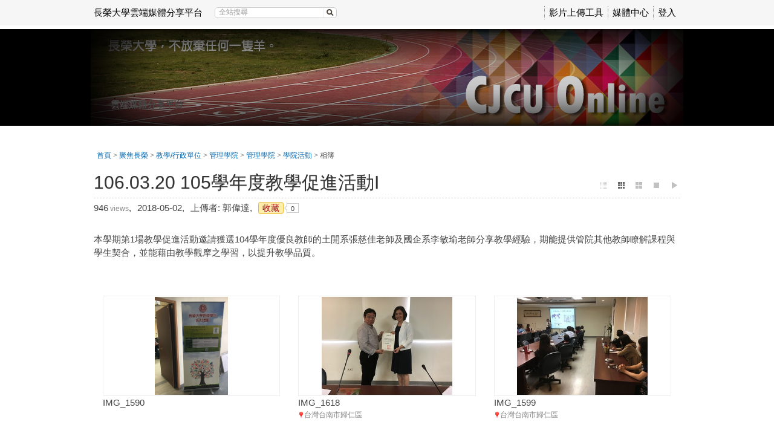

--- FILE ---
content_type: text/html; charset=UTF-8
request_url: https://online.cjcu.edu.tw/media/5894
body_size: 18111
content:
<!DOCTYPE html>
<html xmlns="http://www.w3.org/1999/xhtml" xmlns:fb="http://ogp.me/ns/fb#" lang="zh-tw" xml:lang="zh-tw">
<head><meta http-equiv="content-type" content="text/html; charset=utf-8" />
<meta http-equiv="X-UA-Compatible" content="IE=Edge,chrome=1" />
<meta name="msapplication-config" content="none" />
<!--[if lt IE 9]>
<script src="/sys/js/html5shiv.js"></script>
<script src="/sys/js/es5-shim.min.js"></script>
<script src="/sys/js/es5-sham.min.js"></script>
<script src="/sys/js/json2.js"></script>
<![endif]--><meta name="keywords" content="" />
<meta name="og:keywords" content="" />
<meta name="description" content="本學期第1場教學促進活動邀請獲選104學年度優良教師的土開系張慈佳老師及國企系李敏瑜老師分享教學經驗，期能提供管院其他教師瞭解課程與學生契合，並能藉由教學觀摩之學習，以提升教學品質。" />
<meta name="og:description" content="本學期第1場教學促進活動邀請獲選104學年度優良教師的土開系張慈佳老師及國企系李敏瑜老師分享教學經驗，期能提供管院其他教師瞭解課程與學生契合，並能藉由教學觀摩之學習，以提升教學品質。" />
<meta property="og:image" content="https://online.cjcu.edu.tw/sysdata/doc/3/30b0f0df29d49452/5157.jpg" />
<meta property="og:url" content="https://online.cjcu.edu.tw/media/5894" />
<meta property="og:type" content="website" />
<meta property="og:site_name" content="長榮大學雲端媒體分享平台" />
<meta property="fb:app_id" content="102440169893388" />
<meta property="og:title" content="106.03.20 105學年度教學促進活動I | 長榮大學雲端媒體分享平台" />
<meta http-equiv="Content-Security-Policy" content="upgrade-insecure-requests" />
<meta name="viewport" content="width=1024" />
<title>106.03.20 105學年度教學促進活動I | 長榮大學雲端媒體分享平台</title>
<link rel='alternate' type="application/json+oembed" title="106.03.20 105學年度教學促進活動I" href="https://online.cjcu.edu.tw/oembed/?url=https%3A%2F%2Fonline.cjcu.edu.tw%2Fmedia%2F5894&format=json" />
<link rel='alternate' type="text/xml+oembed" title="106.03.20 105學年度教學促進活動I" href="https://online.cjcu.edu.tw/oembed/?url=https%3A%2F%2Fonline.cjcu.edu.tw%2Fmedia%2F5894&format=xml" />
<link rel='canonical' href='https://online.cjcu.edu.tw/media/5894'>
<link href="/res/6bb9/sys/style/bundle.css" type="text/css" rel="stylesheet" />
<link href="/res/6bb9//sys/modules/mod_album/album.css" type="text/css" rel="stylesheet" />
<link href="/res/6bb9/sys/templates/default/style.css" type="text/css" rel="stylesheet" />
<link href="/res/6bb9/sysdata/templates/default/site.css?YBQrNn" type="text/css" rel="stylesheet" />
<style> .fs-readmore {display:none !important} </style>
<script src='/res/6bb9/sys/js/bundle.base.js' type='text/javascript'></script></head><body class='body-media body-media-5894 body-tmpl-fullpage body-layout-album' data-page-id='media.5894' data-page-priv='r'><div id='fb-root'></div><div id="sys" class="clearfix"><div id="sys2"><div id="sys3">
	<div id="info"><div id='logoBox'><a href='/'>長榮大學雲端媒體分享平台</a></div><div class='searchBox  sysbar-search clearfix' data-condition='keyword'>
                    <img src='/sys/res/icon/search.gif' class='btn-search' class='btn-search' data-role='search'/>
                    <div class='main'>
                        <a data-role='clear' class='btn-clear'>&times;</a>
                        <input type='search' class='search' data-role='search-input' placeholder='全站搜尋' value=''/>
                    </div>
                </div><div class='sysLoginBox'><a href='javascript:_login()'>登入</a></div></div>
	<div id="menu"><div class='userMenu clearfix'>			<div class='menu'>
				<ul class='clearfix'><li>					<a   tabindex="-1"  href="http://www.powercam.com.tw/version_ctrl/videoupload/version/upload_setup.exe" id="item0" target="_self" >影片上傳工具</a></li><li>					<a   tabindex="-1" title="" href="/km/" id="item1" target="_self" >媒體中心</a></li></ul>
			</div></div></div>
</div></div></div>
<div id="root-media">
	<div id="page" class='base1 clearfix'>
	<div class='header clearfix'></div>
	<div class='body clearfix'>

		<div id="banner" class='clearfix'>
			<div class="header clearfix"></div>
			<div class="body clearfix">
				<div role='sys-canvas' class='sys-canvas clearfix box'>
            <div role='sys-caption' class='caption clearfix'>
                <div><strong>雲端媒體分享平台</strong></div>
            </div><div class='logo' role='sys-logo'></div><div class='banner' role='sys-banner'></div></div>			</div>
			<div class="footer clearfix"></div>
		</div>

		<div id='main' class="clearfix">
			<div class='header clearfix'></div>
			<div class='body clearfix'>
				<div id="top" class="clearfix">
					<div id='panel-top' class='clearfix' style='margin-bottom:15px;'>
    <div id='action-panel' class='clearfix'></div>
</div>
<div class="clearfix">
	<div id="xboxTop"><div id="xboxTop-rear" role="placeable"></div></div>
	<div id="mboxTop"><div id="mboxTop-rear" role="placeable"></div></div>
</div>

<div id="xboxBanner">
	<div id="xboxBanner-front" class="clearfix" role="placeable"></div><div id="xboxBanner-inline" class="clearfix"><div   class='module app-media app-media-hint' ></div><div   class='module app-media app-media-tool' >            <div class="toolBox clearfix">
                			<div class="pageMenu">
				<ul class="page-menu-root">
					
				</ul>
			</div>
            </div></div><div   class='module app-media app-media-title' ><div id="mediaHeader">
			<div class='fs-header clearfix'>
				<div class='fs-breadcrumb'><div class="default-margin fs-breadcrumb"><a href='/' title='首頁'  >首頁</a>  &gt; <a title='聚焦長榮' href='/km/3'>聚焦長榮</a> &gt; <a title='教學/行政單位' href='/km/1091'>教學/行政單位</a> &gt; <a title='管理學院' href='/km/1092'>管理學院</a> &gt; <a title='管理學院' href='/km/1325'>管理學院</a> &gt; <a title='學院活動' href='/km/1101'>學院活動</a> &gt; <span class='curr'>相簿</span></div></div>
				<div class='title'><div>106.03.20 105學年度教學促進活動I<div class='album-tool pull-right' data-role='albumToolbarPlaceholder'>
                            <span class='album-tool-item col6' data-active='small' data-role='changeRow' data-row='6' title='小圖檢視'></span>
                            <span class='album-tool-item col3' data-active='medium' data-role='changeRow' data-row='3' title='中圖檢視'></span>
                            <span class='album-tool-item col2' data-active='large' data-role='changeRow' data-row='2' title='大圖檢視'></span>
                            <span class='album-tool-item slide' data-active='slide' data-role='slide' title='單張輪播'></span>
                            <span class='album-tool-item play' data-role='slideshow' title='幻燈片播放'></span>
                        </div></div></div>
				<div class='ext clearfix'><ul><li class='item'>946<span class='hint'> views</span>,</li><li class='item'>2018-05-02,</li><li class='item'>上傳者: 郭偉達,<li><li class='item'><span class='followBox' role='followBox'><span role='follow' follow='1' page='media' id='5894' ajaxAuth='7049a2bcb39c603465204dd4e12780fe' class='focus follow'>收藏</span></span><span class="dialog-box">&nbsp;</span><span class="dialog-box-num" id="dialog-box-num-5894">0</span></li></ul></div>
			</div></div></div></div><div id="xboxBanner-rear" class="clearfix" role="placeable"></div></div>
<div id='panel-bottom' class='clearfix'>
</div>				</div>
				<div id='main-data' class="clearfix">
					<div id="content" class="clearfix">
						<div id="xbox-ad-top"><div id="xbox-ad-top-rear" role="placeable"></div></div>

<div class="clearfix">
	<div id="xboxL2"><div id="xboxL2-rear" role="placeable"></div></div>
	<div id="xboxR2"><div id="xboxR2-rear" role="placeable"></div></div>
</div>

<div id="xbox"><div id="xbox-front" class="clearfix" role="placeable"></div><div id="xbox-inline" class="clearfix"><div   class='module app-media app-media-doc' ><div class='default-margin  block clearfix'>
	

	<div class="body"><div id='docBox' class='docBox clearfix'>
                <div>
<p>本學期第1場教學促進活動邀請獲選104學年度優良教師的土開系張慈佳老師及國企系李敏瑜老師分享教學經驗，期能提供管院其他教師瞭解課程與學生契合，並能藉由教學觀摩之學習，以提升教學品質。</p>
</div>
            </div>
            </div>

	<div class="footer">
			</div>

	<div class="clearfix"></div>
</div>
</div><div   class='module app-media app-media-alert' ></div><div   class='module mod_album mod_album-show' ><div class='default-margin  block clearfix'>
	

	<div class="body"><div class='albumBox'><ul class='album-pool  r'><div class='item' data-id='103930' title='2017-03-20 10:33'><div class='thumb'><img src='/sysdata/album/2142/6505074288cc51177b4a264939e7b2c1_l.jpg' /></div>
                                    <div class='desc'>IMG_1590</div>
                                    <div class='location'></div>
                                </div><div class='item' data-id='103931' title='2017-03-20 11:32,台灣台南市歸仁區'><div class='thumb'><img src='/sysdata/album/2142/a4a41689008b7c7afd87ea91c0774daf_l.jpg' /></div>
                                    <div class='desc'>IMG_1618</div>
                                    <div class='location'>台灣台南市歸仁區</div>
                                </div><div class='item' data-id='103932' title='2017-03-20 10:58,台灣台南市歸仁區'><div class='thumb'><img src='/sysdata/album/2142/a884fd0030bd5e7e819781d53682e5e0_l.jpg' /></div>
                                    <div class='desc'>IMG_1599</div>
                                    <div class='location'>台灣台南市歸仁區</div>
                                </div><div class='item' data-id='103933' title='2017-03-20 10:32'><div class='thumb'><img src='/sysdata/album/2142/1d53d12d82497be1a7b11549407567aa_l.jpg' /></div>
                                    <div class='desc'>IMG_1583</div>
                                    <div class='location'></div>
                                </div><div class='item' data-id='103934' title='2017-03-20 10:32'><div class='thumb'><img src='/sysdata/album/2142/5a17ac0b4c24305e1f1a9d1cc2c9bea2_l.jpg' /></div>
                                    <div class='desc'>IMG_1584</div>
                                    <div class='location'></div>
                                </div><div class='item' data-id='103935' title='2017-03-20 11:32,台灣台南市歸仁區'><div class='thumb'><img src='/sysdata/album/2142/de02c7f9f5feebfb508ca300ab12166a_l.jpg' /></div>
                                    <div class='desc'>IMG_1619</div>
                                    <div class='location'>台灣台南市歸仁區</div>
                                </div><div class='item' data-id='103936' title='2017-03-20 10:58,22.906886111111,120.27137777778'><div class='thumb'><img src='/sysdata/album/2142/14bb88700dcb701c22e87f683e5d4f96_l.jpg' /></div>
                                    <div class='desc'>IMG_1600</div>
                                    <div class='location'>22.906886111111,120.27137777778</div>
                                </div><div class='item' data-id='103937' title='2017-03-20 11:08,台灣台南市歸仁區'><div class='thumb'><img src='/sysdata/album/2142/5e9a42b2395359e86c047a899329130b_l.jpg' /></div>
                                    <div class='desc'>IMG_1603</div>
                                    <div class='location'>台灣台南市歸仁區</div>
                                </div><div class='item' data-id='103938' title='2017-03-20 11:17,台灣台南市歸仁區'><div class='thumb'><img src='/sysdata/album/2142/2524e112a11ae1df278d653242014339_l.jpg' /></div>
                                    <div class='desc'>IMG_1612</div>
                                    <div class='location'>台灣台南市歸仁區</div>
                                </div><div class='item' data-id='103940' title='2017-03-20 11:22,台灣台南市歸仁區'><div class='thumb'><img src='/sysdata/album/2142/0737e963cc371c2bf23367d57b3dbf57_l.jpg' /></div>
                                    <div class='desc'>IMG_1614</div>
                                    <div class='location'>台灣台南市歸仁區</div>
                                </div><div class='item' data-id='103939' title='2017-03-20 11:05,台灣台南市歸仁區'><div class='thumb'><img src='/sysdata/album/2142/26e8615d562b713c945b8c855d57e4ad_l.jpg' /></div>
                                    <div class='desc'>IMG_1601</div>
                                    <div class='location'>台灣台南市歸仁區</div>
                                </div></ul></div>
                                <div class='text-right'></div>
                                <div class='pull-right sortDiv'>
                                    
                                </div></div>

	<div class="footer">
			</div>

	<div class="clearfix"></div>
</div>
</div><div   class='module mod_contentList mod_contentList-mediaSwitcher' ><div class='default-margin  block clearfix'>
	

	<div class="body"><div class='clearfix switcher'>
			
			
		</div></div>

	<div class="footer">
			</div>

	<div class="clearfix"></div>
</div>
</div><div   class='module app-media app-media-keywords' ></div><div   class='module mod_fileUpload mod_fileUpload-show' ></div><div   class='module mod_tabs mod_tabs-show' ><ul class='tabs clearfix'><li rel='video-tabs-share' id='tab-share' class='item  '>
							<a href='javascript:void(0)'>分享</a>
						</li><li rel='video-tabs-detail' id='tab-detail' class='item  '>
							<a href='javascript:void(0)'>詳細</a>
						</li></ul><div id='video-tabs-share' rel='tab-share' class='tab-container ' role='video-tabs'><div class='module app-media app-media-share'></div></div><div id='video-tabs-detail' rel='tab-detail' class='tab-container ' role='video-tabs'><div class='module app-media app-media-detail'><div class='default-margin  block clearfix'>
	

	<div class="body">
            <div class='detail clearfix'>
                <div class='left'>
                <div class='folder clearfix'>
                    <div class='title'>資料夾 :</div>
                    <div class='value'><a href='/km/1101/' title='學院活動'  >學院活動</a></div>
                </div>
            <div class='createTime clearfix'>
                <div class='title'>發表時間 :</div>
                <div class='value'>2018-05-02 14:29:49</div>
            </div>
            <div class='view clearfix'>
                <div class='title'>觀看數 :</div>
                <div class='value'>946</div>
            </div></div>
                <div class='right'>
            <div class='poster clearfix'>
                <div class='title'>發表人 :</div>
                <div class='value'>郭偉達</div>
            </div>
            <div class='division clearfix'>
                <div class='title'>部門 :</div>
                <div class='value'><span title="" class="Component Inline">長榮大學FMS雲端影音分享平台</span></div>
            </div><div class='qrCodeBox clearfix'>
                                <div class='title'>QR Code :</div>
                                <div class='value'><div class='fs-qrcode '></div></div>
                            </div></div>
            </div></div>

	<div class="footer">
			</div>

	<div class="clearfix"></div>
</div>
</div></div></div></div><div id="xbox-rear" class="clearfix" role="placeable"></div></div>

<div class="clearfix">
	<div id="xboxL"><div id="xboxL-rear" role="placeable"></div></div>
	<div id="xboxR"><div id="xboxR-rear" role="placeable"></div></div>
</div>

<div id="xbox2"><div id="xbox2-rear" role="placeable"></div></div>

<div id="xbox-ad-bottom"><div id="xbox-ad-bottom-rear" class="clearfix" role="placeable"><div  id='mod_6'  class='module mod_adv mod_adv-show' ></div></div></div>					</div>
				</div>
				<div id="bottom" class="clearfix">
					<div id="xboxBottom" class="clearfix"><div id="xboxBottom-rear" role="placeable"></div></div>				</div>
			</div>
			<div class='footer clearfix'></div>
		</div>

	</div>
	<div class='footer clearfix'></div>
</div>


<footer id='footer' class='clearfix'>
	<div class="header clearfix"></div>
	<div class="body clearfix">
		
            <div id='about' class='clearfix'>
                
                <div id='copyrightBox'  class='copyrightBox clearfix'><div style="text-align:center;">
<div>長榮大學 版權所有 © CopyRights 2014 <span style="line-height:1.5;">All rights reserved.</span></div>
</div></div>
            </div>	</div>
	<div class="footer clearfix"></div>
</footer></div>
<script>
	'use strict';

	function _T(key, replace) {
        var l = {"confirm-btn-yes":"\u78ba\u5b9a","confirm-btn-no":"\u5426","confirm-btn-cancel":"\u53d6\u6d88","beforeSec":"%d \u5206\u9418\u5167","beforeMin":"%d \u5206\u9418\u524d","beforeHour":"%d \u5c0f\u6642\u524d","beforeDay":"%d \u5929\u524d","app_oriUrl":"\u539f\u59cb\u9023\u7d50","processing":"\u8655\u7406\u4e2d...","cfmDel":"\u78ba\u5b9a\u8981\u522a\u9664\u55ce\uff1f","cfmDel-item":"\u78ba\u5b9a\u8981\u522a\u9664 %name% \u55ce\uff1f","selectUploadFolder":"\u8acb\u9078\u64c7\u4e0a\u50b3\u6240\u5728\u7684\u8cc7\u6599\u593e","readlog":"\u95b1\u8b80\u8a18\u9304","close":"\u95dc\u9589","form-uploading":"\u8655\u7406\u4e2d\uff0c\u8acb\u7a0d\u5019\u2026","ok":"\u78ba\u5b9a","confirm":"\u78ba\u8a8d","cancel":"\u53d6\u6d88"};
        var str = l[key] || key;
        return typeof replace === 'object' ? strtr(str, replace) : str;

	    function strtr(str, replace) {
	    	for (var o in replace) {
	    		if (replace.hasOwnProperty(o)) {
	    			while(str.indexOf(o) >= 0) {
	    				str = str.replace(o, replace[o]);
	    			}
	    		}
	    	}
	    	return str;
	    }
	}
</script><script>
	var mobileUrl = "\/mobile\/media\/5894";

	if (window.location.hash && window.location.hash == '#_=_') {
        window.location.hash = '';
    }

	function goMobile() {
		$.cookie('browseMode', 'mobile', { path: '/' });
		if (mobileUrl) {
			window.location.href = mobileUrl;
			return;
		}
		window.location.href = '/mobile/';
	}
</script><script>
    $(function(){
		$('body').append("<div id='fs-bar'></div><div id='fs-status'></div>");
	});
</script><script src='/res/6bb9/sys/js/bundle.js' type='text/javascript'></script>
<script src='/res/6bb9/sys/js/jquery.evt.js' type='text/javascript'></script>
<script src='/res/6bb9/sys/modules/mod_album/album.js' type='text/javascript'></script>
<script src='/res/6bb9/sys/js/jquery.fileupload.js' type='text/javascript'></script>
<script src='/res/6bb9/sys/js/jquery.scrollto.min.js' type='text/javascript'></script>
<script src='/res/6bb9/sys/modules/mod_fileUpload/uploader.js' type='text/javascript'></script>
<script src='/res/6bb9/sys/pages/media/js/share.js' type='text/javascript'></script>
<script src='/res/6bb9/sys/js/jquery.qrcode.min.js' type='text/javascript'></script>
<script>		$(window).load(function(){
			var updateInterval = 60;
			setTimeout(updateIntervalFunc, updateInterval*1000);

			function updateIntervalFunc() {
				fs.event.trigger('media.updateInterval', updateInterval);

				setTimeout(updateIntervalFunc , updateInterval*1000);
			}
		});
$(window).load(function(){
    "use strict";
    var container = $(".searchBox");

    container.find("[data-role='clear']").bind('click.clearSearch.searchBox', function(e){
        $(this).closest(".searchBox").removeClass('active').find("[data-role='search-input']").val("").focus();
    });

    container.find("[data-role='search']").bind('click.search.searchBox', function(e){
        var condition = $(this).closest(".searchBox").attr('data-condition'),
            param = {},
            keyword = $.trim($(this).closest(".searchBox").find("[data-role='search-input']").val());
        if(keyword === '') return false;

        $.each(condition.split(","), function(idx, item){
            var val = fs.url.getParam(item);
            if(!val) return;

            param[item] = val;
        });

        param['keyword'] = keyword;

        window.location.href = '/search/?' + $.param(param);
        return false;
    });

    container.find("[data-role='search-input']").bind('keyup.input.searchBox', function(e){
        var key = (e.keyCode) ? e.keyCode : e.which;
        if ($(this).val().length > 0 && key == 13) {
            $(this).closest(".searchBox").find("[data-role='search']").trigger('click.search.searchBox');
            return false;
        }
    });

    container.find("[data-role='search-input']").bind('input.typing.searchBox',function(e){
        $(this).closest(".searchBox").toggleClass('active', $(this).val().length > 0);
    });
});
			(function($){
				$(document).ready(function(){
					
				});
			})(jQuery);
            $(function(){
                $("[role='sys-caption'], [role='sys-logo']").click(function(){
                    window.location.href = '/';
                });
            });
			(function($){
				$(document).ready(function(){
					
				});
			})(jQuery);
				$(function(){

					$('[role="followBox"]').click(function(e){
						if (!_login()) return;

						var _target = this;
						var _el = $(this).find('[role="follow"]');
						var _follow  = $(_el).attr('follow');
						var _page = $(_el).attr('page');
						var _id = $(_el).attr('id');

						var _ajaxAuth = $(_el).attr('ajaxAuth');

						if (typeof _page == 'undefined') return;

						$.ajax({
							type	: 'POST',
							url		: '/ajax/sys.pages.' + _page + '/' + _page + '.follow',
							async	: false,
							data	: {_lock:'id', ajaxAuth:_ajaxAuth, id: _id, follow: _follow, page: _page},
							dataType: 'json',
							success	: function(obj){
								if (!obj.ret.status == 'false') {
									alert(obj.ret.msg);
									return;
								}

								var _op, _cls;
								if (obj.ret.op == 1) { _op = 0; _cls = 'unfollow';	}
								else 				 { _op = 1; _cls = 'follow';	}

								var _msg = "<span role='follow' follow='" + _op + "' page='" + _page + "' id='" + _id + "' class='focus " + _cls + "' ajaxAuth='" + _ajaxAuth + "'>" + obj.ret.msg + "</span>";
								$(_target).html(_msg);

								if (_op == 1)
									$('#dialog-box-num-' + _id).html( parseInt($('#dialog-box-num-' + _id).html()) - 1 )
								else
									$('#dialog-box-num-' + _id).html( parseInt($('#dialog-box-num-' + _id).html()) + 1 )
								}
						});
					});
				});


(function(){
    "use strict";
    $(".albumBox").album({
        albumID: "2142",
        pics: {"103930":{"id":"103930","albumID":"2142","size":"2132354","description":"IMG_1590","width":"3024","height":"4032","sn":"10","info":"{\"exif\":{\"FileName\":\"6505074288cc51177b4a264939e7b2c1.jpg\",\"FileDateTime\":\"1525242600\",\"FileSize\":\"2132354\",\"FileType\":\"2\",\"MimeType\":\"image\\\/jpeg\",\"SectionsFound\":\"ANY_TAG, IFD0, THUMBNAIL, EXIF\",\"COMPUTED\":{\"html\":\"width=\\\"3024\\\" height=\\\"4032\\\"\",\"Height\":\"4032\",\"Width\":\"3024\",\"IsColor\":\"1\",\"ByteOrderMotorola\":\"0\",\"ApertureFNumber\":\"f\\\/2.2\",\"Thumbnail.FileType\":\"2\",\"Thumbnail.MimeType\":\"image\\\/jpeg\"},\"Make\":\"Apple\",\"Model\":\"iPhone 6s\",\"XResolution\":\"72\\\/1\",\"YResolution\":\"72\\\/1\",\"ResolutionUnit\":\"2\",\"Software\":\"10.2.1\",\"DateTime\":\"2017:03:20 10:33:24\",\"YCbCrPositioning\":\"1\",\"Exif_IFD_Pointer\":\"372\",\"SubjectLocation\":[\"2015\",\"1511\",\"2217\",\"1330\"],\"CustomRendered\":\"4\",\"ExposureMode\":\"0\",\"WhiteBalance\":\"0\",\"FocalLengthIn35mmFilm\":\"29\",\"SceneCaptureType\":\"0\",\"UndefinedTag:0xA432\":[\"83\\\/20\",\"83\\\/20\",\"11\\\/5\",\"11\\\/5\"],\"UndefinedTag:0xA433\":\"Apple\",\"UndefinedTag:0xA434\":\"iPhone 6s back camera 4.15mm f\\\/2.2\",\"THUMBNAIL\":{\"Compression\":\"6\",\"XResolution\":\"72\\\/1\",\"YResolution\":\"72\\\/1\",\"ResolutionUnit\":\"2\",\"JPEGInterchangeFormat\":\"1744\",\"JPEGInterchangeFormatLength\":\"7715\"},\"ExposureTime\":\"1\\\/30\",\"FNumber\":\"11\\\/5\",\"ExposureProgram\":\"2\",\"ISOSpeedRatings\":\"64\",\"ExifVersion\":\"0221\",\"DateTimeOriginal\":\"2017:03:20 10:33:24\",\"DateTimeDigitized\":\"2017:03:20 10:33:24\",\"ComponentsConfiguration\":\"\\u0001\\u0002\\u0003\\u0000\",\"ShutterSpeedValue\":\"7650\\\/1559\",\"ApertureValue\":\"7983\\\/3509\",\"BrightnessValue\":\"7866\\\/2891\",\"ExposureBiasValue\":\"0\\\/1\",\"MeteringMode\":\"5\",\"Flash\":\"16\",\"FocalLength\":\"83\\\/20\",\"MakerNote\":\"Apple iOS\\u0000\\u0000\\u0001MM\\u0000\\f\\u0000\\u0001\\u0000\\t\\u0000\\u0000\\u0000\\u0001\\u0000\\u0000\\u0000\\u0004\\u0000\\u0002\\u0000\\u0007\\u0000\\u0000\\u0002.\\u0000\\u0000\\u0000\\u0000\\u0003\\u0000\\u0007\\u0000\\u0000\\u0000h\\u0000\\u0000\\u0002\\u0000\\u0004\\u0000\\t\\u0000\\u0000\\u0000\\u0001\\u0000\\u0000\\u0000\\u0001\\u0000\\u0005\\u0000\\t\\u0000\\u0000\\u0000\\u0001\\u0000\\u0000\\u0000\\u0000\\u0006\\u0000\\t\\u0000\\u0000\\u0000\\u0001\\u0000\\u0000\\u0000{\\u0000\\u0007\\u0000\\t\\u0000\\u0000\\u0000\\u0001\\u0000\\u0000\\u0000\\u0001\\u0000\\b\\u0000\\n\\u0000\\u0000\\u0000\\u0003\\u0000\\u0000\\u0003:\\u0000\\n\\u0000\\t\\u0000\\u0000\\u0000\\u0001\\u0000\\u0000\\u0000\\u0004\\u0000\\u000e\\u0000\\t\\u0000\\u0000\\u0000\\u0001\\u0000\\u0000\\u0000\\u0000\\u0000\\u0014\\u0000\\t\\u0000\\u0000\\u0000\\u0001\\u0000\\u0000\\u0000\\u0003\\u0000\\u0015\\u0000\\u0002\\u0000\\u0000\\u0000%\\u0000\\u0000\\u0003R\\u0000\\u0000\\u0000\\u0000bplist00O\\u0011\\u0002\\u0000\\u0000\\u0000\\u0000N\\u0001r\\u0001\\u0001\\u0001\\u0001\\u0001\\u0001p\\u0001\\u0000\\u0000\\u0000\\u0000\\u0000w\\u0000s\\u0000~\\u0000\\u0000\\u0000\\u0000b\\u0000{\\u0000g\\u0000\\u0000\\u0000\\u0000\\u0000\\u0000\\u0000m\\u0000x\\u0000w\\u0000q\\u0000\\u0000}\\u0000x\\u0000W\\u0000\\u0000[\\u0000\\u0000\\u0000\\u0000\\u0000\\u0000\\u0000G\\u0000{\\u0000\\u0000k\\u0000r\\u0000i\\u0000S\\u0000O\\u0000w\\u0000S\\u0000\\u0000\\u0000\\u0000\\u0000\\u0000\\u0000H\\u0000t\\u0000o\\u0000p\\u0000j\\u0000c\\u0000L\\u0000G\\u0000m\\u0000W\\u0000\\u0000\\u0000\\u0000\\u0000q\\u0000\\u0000>\\u0000^\\u0000U\\u0000k\\u0000o\\u0000]\\u0000F\\u0000A\\u0000m\\u0000K\\u0000}\\u0000\\u0000~\\u0000i\\u0000:\\u00004\\u0000-\\u0000y\\u0000~\\u0000t\\u0000m\\u0000_\\u0000?\\u0000>\\u0000c\\u0000H\\u0000m\\u0000\\u0000w\\u0000t\\u0000j\\u0000\\u0000H\\u0000|\\u0000\\u0000p\\u0000\\u0000c\\u0000:\\u00005\\u0000Q\\u0000>\\u0000j\\u0000\\u0000~\\u0000y\\u0000x\\u0000\\u0000L\\u0000\\u0000\\u0000n\\u0000\\u0000_\\u00008\\u00001\\u0000\\\"\\u0000)\\u0000e\\u0000\\u0000\\u0000\\u0000\\u0000\\u0000P\\u0000\\u0000\\u0000t\\u0000t\\u0000Y\\u00009\\u00004\\u0000*\\u0000.\\u0000e\\u0000\\u0000\\u0000\\u0000\\u0000\\u0000W\\u0000\\u0000\\u0015\\u0001!\\u0001>\\u0001S\\u0001_\\u0001\\u0001\\u0001\\u0001\\u0001\\u0001\\u0001\\u0001\\u0001j\\u0001\\u0000J\\u0001_\\u0001T\\u0001J\\u0001<\\u0001*\\u0001\\u0012\\u0001\\u0000\\u0000\\u0000\\u0000\\u0000n\\u0000Y\\u0000K\\u0000<\\u0000W\\u0000E\\u00007\\u0000.\\u0000&\\u0000\\\"\\u0000\\u001f\\u0000\\u001d\\u0000\\u001d\\u0000\\u001f\\u0000\\\"\\u0000%\\u0000'\\u0000'\\u0000)\\u00009\\u0000A\\u0000.\\u0000-\\u0000.\\u00001\\u00003\\u00003\\u00001\\u0000.\\u0000.\\u00003\\u0000:\\u0000;\\u00008\\u0000:\\u0000|\\u0000\\u0000@\\u0000=\\u0000=\\u0000>\\u0000>\\u0000:\\u00004\\u00000\\u00000\\u00007\\u0000C\\u0000F\\u0000@\\u0000f\\u0000\\u0000\\u0000c\\u0000E\\u0000E\\u0000H\\u0000G\\u0000A\\u00008\\u00002\\u00000\\u0000C\\u0000\\u0000\\u0000\\u0000\\u0000\\u0000\\u0000\\b\\u0000\\u0000\\u0000\\u0000\\u0000\\u0000\\u0002\\u0001\\u0000\\u0000\\u0000\\u0000\\u0000\\u0000\\u0000\\u0001\\u0000\\u0000\\u0000\\u0000\\u0000\\u0000\\u0000\\u0000\\u0000\\u0000\\u0000\\u0000\\u0000\\u0000\\u0002\\fbplist00\\u0001\\u0002\\u0003\\u0004\\u0005\\u0006\\u0007\\bUflagsUvalueUepochYtimescale\\u0010\\u0001\\u0013\\u0000\\u0004.1L1H\\u0010\\u0000\\u0012;\\u0000\\b\\u0011\\u0017\\u001d#-\\\/8:\\u0000\\u0000\\u0000\\u0000\\u0000\\u0000\\u0001\\u0001\\u0000\\u0000\\u0000\\u0000\\u0000\\u0000\\u0000\\t\\u0000\\u0000\\u0000\\u0000\\u0000\\u0000\\u0000\\u0000\\u0000\\u0000\\u0000\\u0000\\u0000\\u0000\\u0000?\\u0000\\u0000\\u0001\\u0000\\u0000ce\\u0019\\u0000\\u0000\\t#E\\u0000\\u0000\\u000fAB5F8A55-4A66-4D59-9B38-66D3FBCB6BBF\\u0000\\u0000\",\"SubSecTimeOriginal\":\"680\",\"SubSecTimeDigitized\":\"680\",\"FlashPixVersion\":\"0100\",\"ColorSpace\":\"1\",\"ExifImageWidth\":\"3024\",\"ExifImageLength\":\"4032\",\"SensingMethod\":\"2\",\"SceneType\":\"\\u0001\"},\"maxThumb\":\"xl\",\"thumb\":{\"original\":\"\\\/sysdata\\\/album\\\/2142\\\/6505074288cc51177b4a264939e7b2c1.jpg\",\"xs\":\"\\\/sysdata\\\/album\\\/2142\\\/6505074288cc51177b4a264939e7b2c1_xs.jpg\",\"s\":\"\\\/sysdata\\\/album\\\/2142\\\/6505074288cc51177b4a264939e7b2c1_s.jpg\",\"m\":\"\\\/sysdata\\\/album\\\/2142\\\/6505074288cc51177b4a264939e7b2c1_m.jpg\",\"l\":\"\\\/sysdata\\\/album\\\/2142\\\/6505074288cc51177b4a264939e7b2c1_l.jpg\",\"xl\":\"\\\/sysdata\\\/album\\\/2142\\\/6505074288cc51177b4a264939e7b2c1_xl.jpg\"}}","createTime":"2017-03-20 10:33:24","uploadTime":"2018-05-02 14:30:02","location":"","url":{"original":"\/sysdata\/album\/2142\/6505074288cc51177b4a264939e7b2c1.jpg","xs":"\/sysdata\/album\/2142\/6505074288cc51177b4a264939e7b2c1_xs.jpg","s":"\/sysdata\/album\/2142\/6505074288cc51177b4a264939e7b2c1_s.jpg","m":"\/sysdata\/album\/2142\/6505074288cc51177b4a264939e7b2c1_m.jpg","l":"\/sysdata\/album\/2142\/6505074288cc51177b4a264939e7b2c1_l.jpg","xl":"\/sysdata\/album\/2142\/6505074288cc51177b4a264939e7b2c1_xl.jpg"}},"103931":{"id":"103931","albumID":"2142","size":"1406921","description":"IMG_1618","width":"4032","height":"3024","sn":"20","info":"{\"exif\":{\"FileName\":\"a4a41689008b7c7afd87ea91c0774daf.jpg\",\"FileDateTime\":\"1525242634\",\"FileSize\":\"1406921\",\"FileType\":\"2\",\"MimeType\":\"image\\\/jpeg\",\"SectionsFound\":\"ANY_TAG, IFD0, THUMBNAIL, EXIF, GPS\",\"COMPUTED\":{\"html\":\"width=\\\"4032\\\" height=\\\"3024\\\"\",\"Height\":\"3024\",\"Width\":\"4032\",\"IsColor\":\"1\",\"ByteOrderMotorola\":\"1\",\"ApertureFNumber\":\"f\\\/2.2\",\"Thumbnail.FileType\":\"2\",\"Thumbnail.MimeType\":\"image\\\/jpeg\"},\"Make\":\"Apple\",\"Model\":\"iPhone 6s\",\"Orientation\":\"1\",\"XResolution\":\"72\\\/1\",\"YResolution\":\"72\\\/1\",\"ResolutionUnit\":\"2\",\"Software\":\"10.2.1\",\"DateTime\":\"2017:03:20 11:32:44\",\"YCbCrPositioning\":\"1\",\"Exif_IFD_Pointer\":\"206\",\"GPS_IFD_Pointer\":\"1632\",\"THUMBNAIL\":{\"Compression\":\"6\",\"XResolution\":\"72\\\/1\",\"YResolution\":\"72\\\/1\",\"ResolutionUnit\":\"2\",\"JPEGInterchangeFormat\":\"2036\",\"JPEGInterchangeFormatLength\":\"7407\"},\"ExposureTime\":\"1\\\/30\",\"FNumber\":\"11\\\/5\",\"ExposureProgram\":\"2\",\"ISOSpeedRatings\":\"80\",\"ExifVersion\":\"0221\",\"DateTimeOriginal\":\"2017:03:20 11:32:44\",\"DateTimeDigitized\":\"2017:03:20 11:32:44\",\"ComponentsConfiguration\":\"\\u0001\\u0002\\u0003\\u0000\",\"ShutterSpeedValue\":\"7650\\\/1559\",\"ApertureValue\":\"7983\\\/3509\",\"BrightnessValue\":\"3857\\\/1163\",\"ExposureBiasValue\":\"0\\\/1\",\"MeteringMode\":\"5\",\"Flash\":\"24\",\"FocalLength\":\"83\\\/20\",\"SubjectLocation\":[\"1485\",\"668\",\"251\",\"251\"],\"MakerNote\":\"Apple iOS\\u0000\\u0000\\u0001MM\\u0000\\u000b\\u0000\\u0001\\u0000\\t\\u0000\\u0000\\u0000\\u0001\\u0000\\u0000\\u0000\\u0004\\u0000\\u0002\\u0000\\u0007\\u0000\\u0000\\u0002.\\u0000\\u0000\\u0000\\u0000\\u0003\\u0000\\u0007\\u0000\\u0000\\u0000h\\u0000\\u0000\\u0002\\u0000\\u0004\\u0000\\t\\u0000\\u0000\\u0000\\u0001\\u0000\\u0000\\u0000\\u0001\\u0000\\u0005\\u0000\\t\\u0000\\u0000\\u0000\\u0001\\u0000\\u0000\\u0000\\u0000\\u0006\\u0000\\t\\u0000\\u0000\\u0000\\u0001\\u0000\\u0000\\u0000\\u0000\\u0007\\u0000\\t\\u0000\\u0000\\u0000\\u0001\\u0000\\u0000\\u0000\\u0001\\u0000\\b\\u0000\\n\\u0000\\u0000\\u0000\\u0003\\u0000\\u0000\\u0003.\\u0000\\t\\u0000\\t\\u0000\\u0000\\u0000\\u0001\\u0000\\u0000\\u0011\\u0013\\u0000\\u000e\\u0000\\t\\u0000\\u0000\\u0000\\u0001\\u0000\\u0000\\u0000\\f\\u0000\\u0014\\u0000\\t\\u0000\\u0000\\u0000\\u0001\\u0000\\u0000\\u0000\\u0004\\u0000\\u0000\\u0000\\u0000bplist00O\\u0011\\u0002\\u0000\\u0001\\u0001{\\u0001`\\u0001L\\u0001_\\u00015\\u0001%\\u0001#\\u0001;\\u0001I\\u0002)\\u0001\\u0016\\u0001\\u001c\\u0001&\\u0001,\\u0001\\u0001\\u0001\\u0001p\\u0001\\\\\\u0001g\\u0001B\\u0001>\\u0001;\\u0001\\u0000]\\u0002(\\u0001(\\u0001-\\u00018\\u0001=\\u0001\\u0001\\u0001\\u0001q\\u0001^\\u0001\\u0000\\u0000E\\u0001.\\u0001O\\u0000\\u0001,\\u0001\\\/\\u00013\\u0001=\\u0001D\\u0001\\u0001\\u0001\\u0001t\\u0001]\\u0001\\u0000\\u00009\\u0001\\u0000e\\u0000\\u0001&\\u0001:\\u0001;\\u0001E\\u0001J\\u0001\\u0001\\u0001\\u0001q\\u0001>\\u0001\\u0000\\u0000\\n\\u0001\\u0000\\u0000~\\u0001-\\u0001D\\u0001F\\u0001N\\u0001S\\u0001\\u0001\\u0001\\u0001j\\u0001\\u0011\\u0001\\u0000\\u0000\\u0000\\u0000\\u0000V\\u00012\\u0001H\\u0001P\\u0001V\\u0001_\\u0001\\u0001\\u0001\\u0001`\\u0001\\u0007\\u0001\\u0000\\u0000\\u0000w\\u0001\\u0000L\\u00011\\u00018\\u0001Y\\u0001b\\u0001n\\u0001\\u0002\\u0002\\u00024\\u0002'\\u0001\\u0000\\u0000\\u0000\\u0001\\u0000~\\u0001\\u0004\\u0002\\u0002\\u0002\\u0002\\u0002\\u0014\\u0002\\b\\u0002\\u0001d\\u0001\\u001a\\u0001\\u0000\\u0000\\u0000v\\u0001z\\u0000\\u0000<\\u0001\\u0001\\u0001\\u0001\\u0001\\u0001\\u0001\\u0001\\u0002\\u0001\\u0000:\\u0000K\\u0000\\u0000i\\u0000!\\u0000\\u0015\\u0000\\u0000V\\u0001\\u0001\\u0001\\u0001\\u0001\\u0001\\u0001I\\u0001\\u0000\\u000f\\u0000\\u0018\\u0000\\u0000a\\u0000\\u0011\\u0000\\u0013\\u0000\\u0000Y\\u0001\\u0001\\u0001\\u0001\\u0001\\u0001q\\u0001a\\u0001\\u0015\\u0001\\r\\u0000<\\u0000\\u0000c\\u0000\\u0011\\u0000\\u0014\\u0000\\u0000\\t\\u0001\\u0001\\u0001\\u0001E\\u0001\\u0001q\\u0001L\\u0001&\\u0001\\r\\u0000g\\u0000\\u0000\\u0000#\\u0000 \\u0000\\u0000I\\u0001n\\u0001\\u0001\\u0001\\u0000\\u0001Y\\u00012\\u0001\\u0000\\f\\u0000\\u0000\\u0000\\u0000\\u0000~\\u0000&\\u0001S\\u0001\\\\\\u0001\\u0001\\u0001c\\u0000\\u0000t\\u0000f\\u0000R\\u0000\\u0013\\u0000I\\u0000E\\u0000M\\u0000P\\u0000g\\u0000\\u0000\\u0000\\u0000\\u0000\\u0000g\\u0001U\\u0000\\\\\\u0000Y\\u0000K\\u0000,\\u0000+\\u00001\\u00002\\u0000.\\u00008\\u00009\\u0000<\\u0000?\\u0000>\\u0000\\u0010\\u0001\\u0000\\b\\u0000\\u0000\\u0000\\u0000\\u0000\\u0000\\u0002\\u0001\\u0000\\u0000\\u0000\\u0000\\u0000\\u0000\\u0000\\u0001\\u0000\\u0000\\u0000\\u0000\\u0000\\u0000\\u0000\\u0000\\u0000\\u0000\\u0000\\u0000\\u0000\\u0000\\u0002\\fbplist00\\u0001\\u0002\\u0003\\u0004\\u0005\\u0006\\u0007\\bUflagsUvalueUepochYtimescale\\u0010\\u0001\\u0013\\u0000\\u00040K\\u0010\\u0000\\u0012;\\u0000\\b\\u0011\\u0017\\u001d#-\\\/8:\\u0000\\u0000\\u0000\\u0000\\u0000\\u0000\\u0001\\u0001\\u0000\\u0000\\u0000\\u0000\\u0000\\u0000\\u0000\\t\\u0000\\u0000\\u0000\\u0000\\u0000\\u0000\\u0000\\u0000\\u0000\\u0000\\u0000\\u0000\\u0000\\u0000\\u0000?\\u0005\\u0000\\u0000\\u0015x\\u0000\\u0000\\u0001\\u0000\\u0000a\\u0000\\u0000\\u0018u\",\"SubSecTimeOriginal\":\"629\",\"SubSecTimeDigitized\":\"629\",\"FlashPixVersion\":\"0100\",\"ColorSpace\":\"1\",\"ExifImageWidth\":\"4032\",\"ExifImageLength\":\"3024\",\"SensingMethod\":\"2\",\"SceneType\":\"\\u0001\",\"ExposureMode\":\"0\",\"WhiteBalance\":\"0\",\"DigitalZoomRatio\":\"126\\\/115\",\"FocalLengthIn35mmFilm\":\"32\",\"SceneCaptureType\":\"0\",\"UndefinedTag:0xA432\":[\"83\\\/20\",\"83\\\/20\",\"11\\\/5\",\"11\\\/5\"],\"UndefinedTag:0xA433\":\"Apple\",\"UndefinedTag:0xA434\":\"iPhone 6s back camera 4.15mm f\\\/2.2\",\"GPSLatitudeRef\":\"N\",\"GPSLatitude\":[\"22\\\/1\",\"54\\\/1\",\"2144\\\/100\"],\"GPSLongitudeRef\":\"E\",\"GPSLongitude\":[\"120\\\/1\",\"16\\\/1\",\"2133\\\/100\"],\"GPSAltitudeRef\":\"\\u0000\",\"GPSAltitude\":\"5459\\\/957\",\"GPSTimeStamp\":[\"3\\\/1\",\"32\\\/1\",\"4400\\\/100\"],\"GPSSpeedRef\":\"K\",\"GPSSpeed\":\"59\\\/100\",\"GPSImgDirectionRef\":\"T\",\"GPSImgDirection\":\"66583\\\/212\",\"GPSDestBearingRef\":\"T\",\"GPSDestBearing\":\"66583\\\/212\",\"GPSDateStamp\":\"2017:03:20\",\"UndefinedTag:0x001F\":\"30\\\/1\"},\"maxThumb\":\"xl\",\"thumb\":{\"original\":\"\\\/sysdata\\\/album\\\/2142\\\/a4a41689008b7c7afd87ea91c0774daf.jpg\",\"xs\":\"\\\/sysdata\\\/album\\\/2142\\\/a4a41689008b7c7afd87ea91c0774daf_xs.jpg\",\"s\":\"\\\/sysdata\\\/album\\\/2142\\\/a4a41689008b7c7afd87ea91c0774daf_s.jpg\",\"m\":\"\\\/sysdata\\\/album\\\/2142\\\/a4a41689008b7c7afd87ea91c0774daf_m.jpg\",\"l\":\"\\\/sysdata\\\/album\\\/2142\\\/a4a41689008b7c7afd87ea91c0774daf_l.jpg\",\"xl\":\"\\\/sysdata\\\/album\\\/2142\\\/a4a41689008b7c7afd87ea91c0774daf_xl.jpg\"}}","createTime":"2017-03-20 11:32:44","uploadTime":"2018-05-02 14:30:43","location":"\u53f0\u7063\u53f0\u5357\u5e02\u6b78\u4ec1\u5340","url":{"original":"\/sysdata\/album\/2142\/a4a41689008b7c7afd87ea91c0774daf.jpg","xs":"\/sysdata\/album\/2142\/a4a41689008b7c7afd87ea91c0774daf_xs.jpg","s":"\/sysdata\/album\/2142\/a4a41689008b7c7afd87ea91c0774daf_s.jpg","m":"\/sysdata\/album\/2142\/a4a41689008b7c7afd87ea91c0774daf_m.jpg","l":"\/sysdata\/album\/2142\/a4a41689008b7c7afd87ea91c0774daf_l.jpg","xl":"\/sysdata\/album\/2142\/a4a41689008b7c7afd87ea91c0774daf_xl.jpg"}},"103932":{"id":"103932","albumID":"2142","size":"1915296","description":"IMG_1599","width":"4032","height":"3024","sn":"30","info":"{\"exif\":{\"FileName\":\"a884fd0030bd5e7e819781d53682e5e0.jpg\",\"FileDateTime\":\"1525242634\",\"FileSize\":\"1915296\",\"FileType\":\"2\",\"MimeType\":\"image\\\/jpeg\",\"SectionsFound\":\"ANY_TAG, IFD0, THUMBNAIL, EXIF, GPS\",\"COMPUTED\":{\"html\":\"width=\\\"4032\\\" height=\\\"3024\\\"\",\"Height\":\"3024\",\"Width\":\"4032\",\"IsColor\":\"1\",\"ByteOrderMotorola\":\"1\",\"ApertureFNumber\":\"f\\\/2.2\",\"Thumbnail.FileType\":\"2\",\"Thumbnail.MimeType\":\"image\\\/jpeg\"},\"Make\":\"Apple\",\"Model\":\"iPhone 6s\",\"Orientation\":\"1\",\"XResolution\":\"72\\\/1\",\"YResolution\":\"72\\\/1\",\"ResolutionUnit\":\"2\",\"Software\":\"10.2.1\",\"DateTime\":\"2017:03:20 10:58:15\",\"YCbCrPositioning\":\"1\",\"Exif_IFD_Pointer\":\"206\",\"GPS_IFD_Pointer\":\"1612\",\"THUMBNAIL\":{\"Compression\":\"6\",\"XResolution\":\"72\\\/1\",\"YResolution\":\"72\\\/1\",\"ResolutionUnit\":\"2\",\"JPEGInterchangeFormat\":\"2016\",\"JPEGInterchangeFormatLength\":\"9937\"},\"ExposureTime\":\"1\\\/30\",\"FNumber\":\"11\\\/5\",\"ExposureProgram\":\"2\",\"ISOSpeedRatings\":\"50\",\"ExifVersion\":\"0221\",\"DateTimeOriginal\":\"2017:03:20 10:58:15\",\"DateTimeDigitized\":\"2017:03:20 10:58:15\",\"ComponentsConfiguration\":\"\\u0001\\u0002\\u0003\\u0000\",\"ShutterSpeedValue\":\"7650\\\/1559\",\"ApertureValue\":\"7983\\\/3509\",\"BrightnessValue\":\"3287\\\/965\",\"ExposureBiasValue\":\"0\\\/1\",\"MeteringMode\":\"5\",\"Flash\":\"24\",\"FocalLength\":\"83\\\/20\",\"SubjectLocation\":[\"2015\",\"1511\",\"2217\",\"1330\"],\"MakerNote\":\"Apple iOS\\u0000\\u0000\\u0001MM\\u0000\\u000b\\u0000\\u0001\\u0000\\t\\u0000\\u0000\\u0000\\u0001\\u0000\\u0000\\u0000\\u0004\\u0000\\u0002\\u0000\\u0007\\u0000\\u0000\\u0002.\\u0000\\u0000\\u0000\\u0000\\u0003\\u0000\\u0007\\u0000\\u0000\\u0000h\\u0000\\u0000\\u0002\\u0000\\u0004\\u0000\\t\\u0000\\u0000\\u0000\\u0001\\u0000\\u0000\\u0000\\u0001\\u0000\\u0005\\u0000\\t\\u0000\\u0000\\u0000\\u0001\\u0000\\u0000\\u0000\\u0000\\u0006\\u0000\\t\\u0000\\u0000\\u0000\\u0001\\u0000\\u0000\\u0000\\u0000\\u0007\\u0000\\t\\u0000\\u0000\\u0000\\u0001\\u0000\\u0000\\u0000\\u0001\\u0000\\b\\u0000\\n\\u0000\\u0000\\u0000\\u0003\\u0000\\u0000\\u0003.\\u0000\\t\\u0000\\t\\u0000\\u0000\\u0000\\u0001\\u0000\\u0000\\u0011\\u0013\\u0000\\u000e\\u0000\\t\\u0000\\u0000\\u0000\\u0001\\u0000\\u0000\\u0000\\u0000\\u0000\\u0014\\u0000\\t\\u0000\\u0000\\u0000\\u0001\\u0000\\u0000\\u0000\\u0004\\u0000\\u0000\\u0000\\u0000bplist00O\\u0011\\u0002\\u0000u\\u0000\\u0000\\u0000\\u0000\\u0000\\u0000\\u0000\\u0000\\u0000w\\u0000\\u0000\\u0000\\u0000\\u0000\\u0000\\u0000^\\u0000f\\u0000\\u0000\\u001e\\u0001`\\u0002x\\u0002z\\u0002\\u0000\\u0000\\u0000\\u0000~\\u0000\\u0000\\u0000\\u0000\\u0000d\\u0000o\\u0000\\u0000P\\u0001\\u0002D\\u0003\\u0014\\u0003\\u0000\\u0000\\u0000\\u0000\\u0000\\u0000\\u0000\\u0000\\u0000\\u0000\\u0000\\u00004\\u0001<\\u0003'\\u0003\\u0002\\u0002\\u0001\\u0000\\u0000\\u0000\\u0000\\u0000\\u0000\\u000e\\u0001,\\u0001z\\u0000\\u0000\\u0000\\u0000\\u0002>\\u0003\\u001b\\u0002\\u0000\\u0000\\u0000\\u0000\\u0000\\u0001\\u00011\\u0001\\u001a\\u0001H\\u0001e\\u0000u\\u0000`\\u0000G\\u0000\\u0000\\u0000\\r\\u0001J\\u0000\\u0000\\u0000\\u0000\\u0000\\u0000\\u0000h\\u0001D\\u0001#\\u0000+\\u0000\\\"\\u0000B\\u0000\\u0000\\u0000\\u00000\\u0000\\u0000\\u0000\\u0000m\\u0000\\u0000&\\u0000\\u0000:\\u0001L\\u0000U\\u0000 \\u0000p\\u0000\\u0000Q\\u0000+\\u0000\\u001c\\u0000\\u0000\\u0010\\u0001i\\u0000I\\u00005\\u0000\\u0014\\u0000$\\u0000\\u0000\\u0000\\u0000\\u001b\\u0000\\u0019\\u0000%\\u0000\\u001f\\u0000\\u001b\\u0000+\\u0000\\u0000A\\u0001S\\u0000d\\u0000W\\u00006\\u0000F\\u0000n\\u0000u\\u0000o\\u0000\\u000e\\u0000$\\u0000(\\u0000\\u0015\\u0000\\\"\\u0000\\u00004\\u0001+\\u0001M\\u0000;\\u0000\\u0000U\\u0000'\\u0000G\\u0000\\u0000=\\u0000\\u000e\\u0000\\u0014\\u0000\\u001a\\u0000\\u0015\\u0000+\\u0000\\u0000U\\u0001 \\u0001M\\u0000i\\u00007\\u0000\\\"\\u0000 \\u0000-\\u0000%\\u0000\\n\\u0000\\u000f\\u0000\\u0013\\u0000\\u0015\\u0000\\u0012\\u0000m\\u0000-\\u0001s\\u0001\\u001d\\u0001J\\u0000N\\u0000@\\u0000@\\u0000,\\u0000S\\u0000 \\u0000\\r\\u0000\\u000e\\u0000\\u0012\\u0000)\\u0000,\\u0000p\\u0000;\\u0001\\u0001\\u0013\\u0001K\\u0000J\\u00009\\u0000>\\u0000>\\u0000*\\u0000&\\u0000\\u0010\\u0000\\u0011\\u0000:\\u0000\\u0000\\u0000\\u0000\\u0001\\u0001\\n\\u0001M\\u0000F\\u0000.\\u0000 \\u0000X\\u0000i\\u0000\\u001f\\u0000!\\u0000\\u000f\\u0000\\u0014\\u0000Q\\u0000\\u0000\\u0001\\u0002\\u0001\\u0005\\u0001%\\u0000(\\u0000 \\u0000\\u001d\\u0000\\u001f\\u0000 \\u0000\\u0017\\u0000\\u0019\\u0000\\u0016\\u0000\\u001c\\u0000>\\u0000\\u0000\\u0001\\u0002\\u0001 \\u0001\\u0016\\u0000\\u0012\\u0000\\u0011\\u0000\\u0010\\u0000\\u000f\\u0000\\f\\u0000\\u0000\\b\\u0000\\u0000\\u0000\\u0000\\u0000\\u0000\\u0002\\u0001\\u0000\\u0000\\u0000\\u0000\\u0000\\u0000\\u0000\\u0001\\u0000\\u0000\\u0000\\u0000\\u0000\\u0000\\u0000\\u0000\\u0000\\u0000\\u0000\\u0000\\u0000\\u0000\\u0002\\fbplist00\\u0001\\u0002\\u0003\\u0004\\u0005\\u0006\\u0007\\bUflagsUvalueUepochYtimescale\\u0010\\u0001\\u0013\\u0000\\u0004\\\/Ps(Y\\u0010\\u0000\\u0012;\\u0000\\b\\u0011\\u0017\\u001d#-\\\/8:\\u0000\\u0000\\u0000\\u0000\\u0000\\u0000\\u0001\\u0001\\u0000\\u0000\\u0000\\u0000\\u0000\\u0000\\u0000\\t\\u0000\\u0000\\u0000\\u0000\\u0000\\u0000\\u0000\\u0000\\u0000\\u0000\\u0000\\u0000\\u0000\\u0000\\u0000?2\\u0000\\u0000\\u0010I\\u0000\\u0000\\u0000(\\u0000\\u0000VU\\u0000\\u0000g\",\"SubSecTimeOriginal\":\"340\",\"SubSecTimeDigitized\":\"340\",\"FlashPixVersion\":\"0100\",\"ColorSpace\":\"1\",\"ExifImageWidth\":\"4032\",\"ExifImageLength\":\"3024\",\"SensingMethod\":\"2\",\"SceneType\":\"\\u0001\",\"ExposureMode\":\"0\",\"WhiteBalance\":\"0\",\"FocalLengthIn35mmFilm\":\"29\",\"SceneCaptureType\":\"0\",\"UndefinedTag:0xA432\":[\"83\\\/20\",\"83\\\/20\",\"11\\\/5\",\"11\\\/5\"],\"UndefinedTag:0xA433\":\"Apple\",\"UndefinedTag:0xA434\":\"iPhone 6s back camera 4.15mm f\\\/2.2\",\"GPSLatitudeRef\":\"N\",\"GPSLatitude\":[\"22\\\/1\",\"54\\\/1\",\"2369\\\/100\"],\"GPSLongitudeRef\":\"E\",\"GPSLongitude\":[\"120\\\/1\",\"16\\\/1\",\"1745\\\/100\"],\"GPSAltitudeRef\":\"\\u0000\",\"GPSAltitude\":\"12071\\\/751\",\"GPSTimeStamp\":[\"2\\\/1\",\"58\\\/1\",\"1433\\\/100\"],\"GPSSpeedRef\":\"K\",\"GPSSpeed\":\"2623\\\/3367\",\"GPSImgDirectionRef\":\"T\",\"GPSImgDirection\":\"22499\\\/734\",\"GPSDestBearingRef\":\"T\",\"GPSDestBearing\":\"22499\\\/734\",\"GPSDateStamp\":\"2017:03:20\",\"UndefinedTag:0x001F\":\"200\\\/1\"},\"maxThumb\":\"xl\",\"thumb\":{\"original\":\"\\\/sysdata\\\/album\\\/2142\\\/a884fd0030bd5e7e819781d53682e5e0.jpg\",\"xs\":\"\\\/sysdata\\\/album\\\/2142\\\/a884fd0030bd5e7e819781d53682e5e0_xs.jpg\",\"s\":\"\\\/sysdata\\\/album\\\/2142\\\/a884fd0030bd5e7e819781d53682e5e0_s.jpg\",\"m\":\"\\\/sysdata\\\/album\\\/2142\\\/a884fd0030bd5e7e819781d53682e5e0_m.jpg\",\"l\":\"\\\/sysdata\\\/album\\\/2142\\\/a884fd0030bd5e7e819781d53682e5e0_l.jpg\",\"xl\":\"\\\/sysdata\\\/album\\\/2142\\\/a884fd0030bd5e7e819781d53682e5e0_xl.jpg\"}}","createTime":"2017-03-20 10:58:15","uploadTime":"2018-05-02 14:30:43","location":"\u53f0\u7063\u53f0\u5357\u5e02\u6b78\u4ec1\u5340","url":{"original":"\/sysdata\/album\/2142\/a884fd0030bd5e7e819781d53682e5e0.jpg","xs":"\/sysdata\/album\/2142\/a884fd0030bd5e7e819781d53682e5e0_xs.jpg","s":"\/sysdata\/album\/2142\/a884fd0030bd5e7e819781d53682e5e0_s.jpg","m":"\/sysdata\/album\/2142\/a884fd0030bd5e7e819781d53682e5e0_m.jpg","l":"\/sysdata\/album\/2142\/a884fd0030bd5e7e819781d53682e5e0_l.jpg","xl":"\/sysdata\/album\/2142\/a884fd0030bd5e7e819781d53682e5e0_xl.jpg"}},"103933":{"id":"103933","albumID":"2142","size":"1585271","description":"IMG_1583","width":"4032","height":"3024","sn":"40","info":"{\"exif\":{\"FileName\":\"1d53d12d82497be1a7b11549407567aa.jpg\",\"FileDateTime\":\"1525242634\",\"FileSize\":\"1585271\",\"FileType\":\"2\",\"MimeType\":\"image\\\/jpeg\",\"SectionsFound\":\"ANY_TAG, IFD0, THUMBNAIL, EXIF\",\"COMPUTED\":{\"html\":\"width=\\\"4032\\\" height=\\\"3024\\\"\",\"Height\":\"3024\",\"Width\":\"4032\",\"IsColor\":\"1\",\"ByteOrderMotorola\":\"1\",\"ApertureFNumber\":\"f\\\/2.2\",\"Thumbnail.FileType\":\"2\",\"Thumbnail.MimeType\":\"image\\\/jpeg\"},\"Make\":\"Apple\",\"Model\":\"iPhone 6s\",\"Orientation\":\"1\",\"XResolution\":\"72\\\/1\",\"YResolution\":\"72\\\/1\",\"ResolutionUnit\":\"2\",\"Software\":\"10.2.1\",\"DateTime\":\"2017:03:20 10:32:12\",\"YCbCrPositioning\":\"1\",\"Exif_IFD_Pointer\":\"194\",\"THUMBNAIL\":{\"Compression\":\"6\",\"XResolution\":\"72\\\/1\",\"YResolution\":\"72\\\/1\",\"ResolutionUnit\":\"2\",\"JPEGInterchangeFormat\":\"1776\",\"JPEGInterchangeFormatLength\":\"10936\"},\"ExposureTime\":\"1\\\/30\",\"FNumber\":\"11\\\/5\",\"ExposureProgram\":\"2\",\"ISOSpeedRatings\":\"80\",\"ExifVersion\":\"0221\",\"DateTimeOriginal\":\"2017:03:20 10:32:12\",\"DateTimeDigitized\":\"2017:03:20 10:32:12\",\"ComponentsConfiguration\":\"\\u0001\\u0002\\u0003\\u0000\",\"ShutterSpeedValue\":\"7650\\\/1559\",\"ApertureValue\":\"7983\\\/3509\",\"BrightnessValue\":\"4504\\\/1365\",\"ExposureBiasValue\":\"0\\\/1\",\"MeteringMode\":\"5\",\"Flash\":\"16\",\"FocalLength\":\"83\\\/20\",\"SubjectLocation\":[\"2234\",\"49\",\"218\",\"218\"],\"MakerNote\":\"Apple iOS\\u0000\\u0000\\u0001MM\\u0000\\f\\u0000\\u0001\\u0000\\t\\u0000\\u0000\\u0000\\u0001\\u0000\\u0000\\u0000\\u0004\\u0000\\u0002\\u0000\\u0007\\u0000\\u0000\\u0002.\\u0000\\u0000\\u0000\\u0000\\u0003\\u0000\\u0007\\u0000\\u0000\\u0000h\\u0000\\u0000\\u0002\\u0000\\u0004\\u0000\\t\\u0000\\u0000\\u0000\\u0001\\u0000\\u0000\\u0000\\u0001\\u0000\\u0005\\u0000\\t\\u0000\\u0000\\u0000\\u0001\\u0000\\u0000\\u0000\\u0000\\u0006\\u0000\\t\\u0000\\u0000\\u0000\\u0001\\u0000\\u0000\\u0000\\u0000\\u0007\\u0000\\t\\u0000\\u0000\\u0000\\u0001\\u0000\\u0000\\u0000\\u0001\\u0000\\b\\u0000\\n\\u0000\\u0000\\u0000\\u0003\\u0000\\u0000\\u0003:\\u0000\\n\\u0000\\t\\u0000\\u0000\\u0000\\u0001\\u0000\\u0000\\u0000\\u0003\\u0000\\u000e\\u0000\\t\\u0000\\u0000\\u0000\\u0001\\u0000\\u0000\\u0000\\u0000\\u0000\\u0014\\u0000\\t\\u0000\\u0000\\u0000\\u0001\\u0000\\u0000\\u0000\\u0003\\u0000\\u0015\\u0000\\u0002\\u0000\\u0000\\u0000%\\u0000\\u0000\\u0003R\\u0000\\u0000\\u0000\\u0000bplist00O\\u0011\\u0002\\u0000\\u0000\\u0000\\u0000\\u0000\\u0000\\u0000\\u0001\\u0013\\u0001&\\u0001\\u0000\\u0000\\u0000\\u0000\\u0000\\u0000\\u0000(\\u0001\\b\\u0001\\n\\u0001\\u0000\\u0000\\u0000\\b\\u0001X\\u0001t\\u0001V\\u0001A\\u0001)\\u0001 \\u0001\\u001a\\u0001\\u0015\\u0001(\\u0001r\\u0001M\\u0001:\\u0001(\\u0001\\u0002\\u0001\\u0000\\u0001?\\u0001\\u0001\\u0001\\u0001m\\u0001U\\u0001L\\u0001:\\u0001.\\u0001G\\u0001\\u0001\\u0001d\\u0001P\\u0001%\\u0001!\\u0001o\\u0001\\u0001\\u000b\\u0002\\u0001|\\u0001{\\u0001\\u0001Q\\u0001F\\u0001_\\u0001\\u0001\\u0001\\u0001y\\u0001?\\u0001;\\u0001\\u0001\\u0013\\u0002\\t\\u0002d\\u0001\\u0001L\\u0001\\u0001Z\\u0001_\\u0001s\\u0001\\u0001h\\u0001\\u000e\\u0001\\u0000\\u0000\\f\\u0001\\u0000\\u0001\\u0001\\u0013\\u0001\\u0001\\u0012\\u0001\\u001a\\u0001\\u0001\\u0014\\u0002\\u0001\\u0001q\\u0000k\\u0000\\u0000\\u0000\\u0000N\\u0000r\\u0000\\u0000z\\u0000\\u0000\\u0000=\\u0000\\u0000j\\u0001\\u0001\\u0001[\\u0000B\\u00008\\u0000%\\u0000\\u001d\\u00000\\u0000P\\u0000F\\u0000:\\u0000\\u0000\\u0000\\u0001\\u0001\\u0000\\u0001\\u0001!\\u0000\\u001c\\u0000!\\u0000W\\u0000O\\u0000K\\u0000\\u0000e\\u0000 \\u0000\\u0000\\u0000\\u0004\\u0001\\u0000`\\u0000\\u0000<\\u0001\\u0000>\\u0000\\u0015\\u0000v\\u0000\\u0000#\\u0001\\u0000\\u0000n\\u00003\\u0001o\\u0000\\u0000\\u0000Q\\u0000\\u0000\\u0000\\u0000`\\u0000S\\u0000\\u0000\\u0000\\u0015\\u0002\\u0002\\u0001\\u0001\\u0005\\u0001\\u00000\\u0000X\\u0000+\\u0000\\u000f\\u0001B\\u0001\\u0000\\u0000\\u0000\\u0000\\u0000[\\u00008\\u0001\\u0001\\u0000\\u0000_\\u00004\\u0000C\\u0000\\u0000s\\u0001\\u0001\\u0000\\u0000\\u0000\\u0000k\\u0000\\u001e\\u0000J\\u0001\\u0000O\\u0000,\\u00005\\u0000%\\u0000>\\u0000\\u0000}\\u0001\\u0001\\u0000z\\u0000z\\u0000W\\u0000o\\u0000@\\u0000F\\u0000*\\u0000'\\u00008\\u0000I\\u0000t\\u0000M\\u0000M\\u0000\\u0000_\\u0001\\u0017\\u0000W\\u0000h\\u0000S\\u00003\\u0000\\\"\\u0000\\u0019\\u0000\\u001e\\u0000&\\u0000\\\/\\u0000\\u000f\\u0001\\u0001I\\u0001\\b\\u0001%\\u0001\\u0001\\u0012\\u0000E\\u0000!\\u0000 \\u0000#\\u0000%\\u0000\\u0019\\u0000\\u001b\\u0000$\\u0000\\u0000\\u0001\\u0001\\u0001\\u0001\\u0001\\u0001\\u0000\\b\\u0000\\u0000\\u0000\\u0000\\u0000\\u0000\\u0002\\u0001\\u0000\\u0000\\u0000\\u0000\\u0000\\u0000\\u0000\\u0001\\u0000\\u0000\\u0000\\u0000\\u0000\\u0000\\u0000\\u0000\\u0000\\u0000\\u0000\\u0000\\u0000\\u0000\\u0002\\fbplist00\\u0001\\u0002\\u0003\\u0004\\u0005\\u0006\\u0007\\bUflagsUvalueUepochYtimescale\\u0010\\u0001\\u0013\\u0000\\u0004. o\\u065a\\u0010\\u0000\\u0012;\\u0000\\b\\u0011\\u0017\\u001d#-\\\/8:\\u0000\\u0000\\u0000\\u0000\\u0000\\u0000\\u0001\\u0001\\u0000\\u0000\\u0000\\u0000\\u0000\\u0000\\u0000\\t\\u0000\\u0000\\u0000\\u0000\\u0000\\u0000\\u0000\\u0000\\u0000\\u0000\\u0000\\u0000\\u0000\\u0000\\u0000?F\\u0000\\u0000\\u000e+\\u0000\\u0000\\u0000\\u0000\\u0000\\u0000\\u0000%9B06047F-218E-4922-B39F-40C88288016C\\u0000\\u0000\",\"SubSecTimeOriginal\":\"252\",\"SubSecTimeDigitized\":\"252\",\"FlashPixVersion\":\"0100\",\"ColorSpace\":\"1\",\"ExifImageWidth\":\"4032\",\"ExifImageLength\":\"3024\",\"SensingMethod\":\"2\",\"SceneType\":\"\\u0001\",\"CustomRendered\":\"3\",\"ExposureMode\":\"0\",\"WhiteBalance\":\"0\",\"DigitalZoomRatio\":\"504\\\/307\",\"FocalLengthIn35mmFilm\":\"48\",\"SceneCaptureType\":\"0\",\"UndefinedTag:0xA432\":[\"83\\\/20\",\"83\\\/20\",\"11\\\/5\",\"11\\\/5\"],\"UndefinedTag:0xA433\":\"Apple\",\"UndefinedTag:0xA434\":\"iPhone 6s back camera 4.15mm f\\\/2.2\"},\"maxThumb\":\"xl\",\"thumb\":{\"original\":\"\\\/sysdata\\\/album\\\/2142\\\/1d53d12d82497be1a7b11549407567aa.jpg\",\"xs\":\"\\\/sysdata\\\/album\\\/2142\\\/1d53d12d82497be1a7b11549407567aa_xs.jpg\",\"s\":\"\\\/sysdata\\\/album\\\/2142\\\/1d53d12d82497be1a7b11549407567aa_s.jpg\",\"m\":\"\\\/sysdata\\\/album\\\/2142\\\/1d53d12d82497be1a7b11549407567aa_m.jpg\",\"l\":\"\\\/sysdata\\\/album\\\/2142\\\/1d53d12d82497be1a7b11549407567aa_l.jpg\",\"xl\":\"\\\/sysdata\\\/album\\\/2142\\\/1d53d12d82497be1a7b11549407567aa_xl.jpg\"}}","createTime":"2017-03-20 10:32:12","uploadTime":"2018-05-02 14:30:43","location":"","url":{"original":"\/sysdata\/album\/2142\/1d53d12d82497be1a7b11549407567aa.jpg","xs":"\/sysdata\/album\/2142\/1d53d12d82497be1a7b11549407567aa_xs.jpg","s":"\/sysdata\/album\/2142\/1d53d12d82497be1a7b11549407567aa_s.jpg","m":"\/sysdata\/album\/2142\/1d53d12d82497be1a7b11549407567aa_m.jpg","l":"\/sysdata\/album\/2142\/1d53d12d82497be1a7b11549407567aa_l.jpg","xl":"\/sysdata\/album\/2142\/1d53d12d82497be1a7b11549407567aa_xl.jpg"}},"103934":{"id":"103934","albumID":"2142","size":"2054350","description":"IMG_1584","width":"4032","height":"3024","sn":"50","info":"{\"exif\":{\"FileName\":\"5a17ac0b4c24305e1f1a9d1cc2c9bea2.jpg\",\"FileDateTime\":\"1525242634\",\"FileSize\":\"2054350\",\"FileType\":\"2\",\"MimeType\":\"image\\\/jpeg\",\"SectionsFound\":\"ANY_TAG, IFD0, THUMBNAIL, EXIF\",\"COMPUTED\":{\"html\":\"width=\\\"4032\\\" height=\\\"3024\\\"\",\"Height\":\"3024\",\"Width\":\"4032\",\"IsColor\":\"1\",\"ByteOrderMotorola\":\"1\",\"ApertureFNumber\":\"f\\\/2.2\",\"Thumbnail.FileType\":\"2\",\"Thumbnail.MimeType\":\"image\\\/jpeg\"},\"Make\":\"Apple\",\"Model\":\"iPhone 6s\",\"Orientation\":\"1\",\"XResolution\":\"72\\\/1\",\"YResolution\":\"72\\\/1\",\"ResolutionUnit\":\"2\",\"Software\":\"10.2.1\",\"DateTime\":\"2017:03:20 10:32:28\",\"YCbCrPositioning\":\"1\",\"Exif_IFD_Pointer\":\"194\",\"THUMBNAIL\":{\"Compression\":\"6\",\"XResolution\":\"72\\\/1\",\"YResolution\":\"72\\\/1\",\"ResolutionUnit\":\"2\",\"JPEGInterchangeFormat\":\"1756\",\"JPEGInterchangeFormatLength\":\"10237\"},\"ExposureTime\":\"1\\\/30\",\"FNumber\":\"11\\\/5\",\"ExposureProgram\":\"2\",\"ISOSpeedRatings\":\"50\",\"ExifVersion\":\"0221\",\"DateTimeOriginal\":\"2017:03:20 10:32:28\",\"DateTimeDigitized\":\"2017:03:20 10:32:28\",\"ComponentsConfiguration\":\"\\u0001\\u0002\\u0003\\u0000\",\"ShutterSpeedValue\":\"7650\\\/1559\",\"ApertureValue\":\"7983\\\/3509\",\"BrightnessValue\":\"1101\\\/350\",\"ExposureBiasValue\":\"0\\\/1\",\"MeteringMode\":\"5\",\"Flash\":\"16\",\"FocalLength\":\"83\\\/20\",\"SubjectLocation\":[\"2015\",\"1511\",\"2217\",\"1330\"],\"MakerNote\":\"Apple iOS\\u0000\\u0000\\u0001MM\\u0000\\f\\u0000\\u0001\\u0000\\t\\u0000\\u0000\\u0000\\u0001\\u0000\\u0000\\u0000\\u0004\\u0000\\u0002\\u0000\\u0007\\u0000\\u0000\\u0002.\\u0000\\u0000\\u0000\\u0000\\u0003\\u0000\\u0007\\u0000\\u0000\\u0000h\\u0000\\u0000\\u0002\\u0000\\u0004\\u0000\\t\\u0000\\u0000\\u0000\\u0001\\u0000\\u0000\\u0000\\u0001\\u0000\\u0005\\u0000\\t\\u0000\\u0000\\u0000\\u0001\\u0000\\u0000\\u0000\\u0000\\u0006\\u0000\\t\\u0000\\u0000\\u0000\\u0001\\u0000\\u0000\\u0000\\u0000\\u0007\\u0000\\t\\u0000\\u0000\\u0000\\u0001\\u0000\\u0000\\u0000\\u0001\\u0000\\b\\u0000\\n\\u0000\\u0000\\u0000\\u0003\\u0000\\u0000\\u0003:\\u0000\\n\\u0000\\t\\u0000\\u0000\\u0000\\u0001\\u0000\\u0000\\u0000\\u0004\\u0000\\u000e\\u0000\\t\\u0000\\u0000\\u0000\\u0001\\u0000\\u0000\\u0000\\u0000\\u0000\\u0014\\u0000\\t\\u0000\\u0000\\u0000\\u0001\\u0000\\u0000\\u0000\\u0003\\u0000\\u0015\\u0000\\u0002\\u0000\\u0000\\u0000%\\u0000\\u0000\\u0003R\\u0000\\u0000\\u0000\\u0000bplist00O\\u0011\\u0002\\u0000Z\\u0003\\u0001\\u0000\\u0000\\u0000\\u0000\\u0000\\u0000%\\u0001\\\/\\u0001\\u0000\\u0000\\u0000n\\u0000y\\u0000\\u0000\\u0000\\u0000\\u0000\\u0000\\u0000{\\u0000\\u0000\\u0001c\\u0001\\u0000}\\u0000\\u0000\\u0000\\u0000\\u0000\\u0000\\u0000\\u0001\\u0001\\u0001\\u0000\\u0000\\u0000w\\u0000\\u0000\\u0000\\u0000\\u0000\\u0000\\u0000\\u0000\\u0000G\\u0001)\\u00033\\u0003Z\\u0003d\\u0001\\u0000\\u0000\\u0000\\u0000\\u0000\\u0000\\u0000\\u0000\\u0000\\u0000\\u0000A\\u0001>\\u0003g\\u0003r\\u0003\\u0001\\u0000\\u0000\\u0000\\u0000\\u0000\\u0000\\u0000\\u0007\\u0001\\u0000\\u0000\\u0000\\u0000\\\/\\u0003d\\u0003R\\u0003\\u0001\\u0000\\u0000\\u0000\\u0000l\\u0000;\\u0001u\\u00016\\u0001P\\u00019\\u0001-\\u0001`\\u0000\\u0000\\u0018\\u0001(\\u0001\\u0000|\\u0000\\u0000n\\u0000`\\u0000\\u0000r\\u0000\\u0007\\u0001\\u0000\\u0000\\u0000\\u00004\\u0000\\u0000\\u0000\\u0005\\u0001$\\u00002\\u0000\\\/\\u0000&\\u0000\\u001a\\u0000)\\u0000D\\u0000X\\u0000R\\u0000^\\u0000e\\u0000V\\u00004\\u0000\\u0000:\\u0001E\\u0001\\u0000t\\u0000f\\u0000H\\u00009\\u0000!\\u0000,\\u0000\\u0019\\u0000(\\u0000\\u0014\\u0000\\u0019\\u0000.\\u0000)\\u0000,\\u0000a\\u00000\\u0000|\\u0000n\\u0000\\u0000\\u0000\\u0000U\\u0000<\\u0000,\\u0000E\\u0000\\u0000F\\u0000I\\u0000\\u001f\\u0000\\u001e\\u0000#\\u0000-\\u0000W\\u0000)\\u00003\\u0000\\u0000\\u0000w\\u0000o\\u0000R\\u0000C\\u0000\\u0000P\\u00000\\u0000\\u0000*\\u0000\\u001e\\u0000(\\u00007\\u0000\\r\\u0000\\t\\u0000L\\u0000\\u0000s\\u0000Q\\u0000C\\u00002\\u0000H\\u0000n\\u0000H\\u0000\\u0000y\\u0000f\\u0000\\\"\\u0000\\u0013\\u0000\\u000b\\u0000\\n\\u0000\\u0016\\u0000\\f\\u0000\\u0016\\u0000\\u0018\\u0000\\u0017\\u0000\\u001d\\u00001\\u0000J\\u0000K\\u0000`\\u0001#\\u0001\\t\\u0001\\u0000\\\"\\u0000\\u0013\\u0000\\r\\u0000\\u0018\\u0000\\b\\u0000\\r\\u0000\\u0012\\u0000\\u000f\\u0000\\u000e\\u0000\\b\\u0000\\b\\u0000\\t\\u0000~\\u0001<\\u0001\\u0000)\\u0000\\u0015\\u0000\\u0017\\u0000\\u0016\\u0000\\u0015\\u0000\\u0007\\u0000\\u000b\\u0000\\u0011\\u0000\\u000f\\u0000\\u000f\\u0000\\b\\u0000\\u0007\\u0000\\u0007\\u0000w\\u0001\\u001c\\u0001\\u0000?\\u0000K\\u0000h\\u00001\\u0000\\u001c\\u0000\\t\\u0000\\f\\u0000\\u0010\\u0000\\u0010\\u0000\\u0010\\u0000\\u000b\\u0000\\u0007\\u0000\\u0007\\u0000\\u0000\\b\\u0000\\u0000\\u0000\\u0000\\u0000\\u0000\\u0002\\u0001\\u0000\\u0000\\u0000\\u0000\\u0000\\u0000\\u0000\\u0001\\u0000\\u0000\\u0000\\u0000\\u0000\\u0000\\u0000\\u0000\\u0000\\u0000\\u0000\\u0000\\u0000\\u0000\\u0002\\fbplist00\\u0001\\u0002\\u0003\\u0004\\u0005\\u0006\\u0007\\bUflagsUvalueUepochYtimescale\\u0010\\u0001\\u0013\\u0000\\u0004.$4\\u0014g\\u0010\\u0000\\u0012;\\u0000\\b\\u0011\\u0017\\u001d#-\\\/8:\\u0000\\u0000\\u0000\\u0000\\u0000\\u0000\\u0001\\u0001\\u0000\\u0000\\u0000\\u0000\\u0000\\u0000\\u0000\\t\\u0000\\u0000\\u0000\\u0000\\u0000\\u0000\\u0000\\u0000\\u0000\\u0000\\u0000\\u0000\\u0000\\u0000\\u0000?\\u000b\\u0000\\u0000\\u000eB\\u0000\\u0001\\u03c1\\u0000\\u00006\\u0007AFF214E5-3BA9-4051-80A8-6BCFF65DACA4\\u0000\\u0000\",\"SubSecTimeOriginal\":\"431\",\"SubSecTimeDigitized\":\"431\",\"FlashPixVersion\":\"0100\",\"ColorSpace\":\"1\",\"ExifImageWidth\":\"4032\",\"ExifImageLength\":\"3024\",\"SensingMethod\":\"2\",\"SceneType\":\"\\u0001\",\"CustomRendered\":\"4\",\"ExposureMode\":\"0\",\"WhiteBalance\":\"0\",\"FocalLengthIn35mmFilm\":\"29\",\"SceneCaptureType\":\"0\",\"UndefinedTag:0xA432\":[\"83\\\/20\",\"83\\\/20\",\"11\\\/5\",\"11\\\/5\"],\"UndefinedTag:0xA433\":\"Apple\",\"UndefinedTag:0xA434\":\"iPhone 6s back camera 4.15mm f\\\/2.2\"},\"maxThumb\":\"xl\",\"thumb\":{\"original\":\"\\\/sysdata\\\/album\\\/2142\\\/5a17ac0b4c24305e1f1a9d1cc2c9bea2.jpg\",\"xs\":\"\\\/sysdata\\\/album\\\/2142\\\/5a17ac0b4c24305e1f1a9d1cc2c9bea2_xs.jpg\",\"s\":\"\\\/sysdata\\\/album\\\/2142\\\/5a17ac0b4c24305e1f1a9d1cc2c9bea2_s.jpg\",\"m\":\"\\\/sysdata\\\/album\\\/2142\\\/5a17ac0b4c24305e1f1a9d1cc2c9bea2_m.jpg\",\"l\":\"\\\/sysdata\\\/album\\\/2142\\\/5a17ac0b4c24305e1f1a9d1cc2c9bea2_l.jpg\",\"xl\":\"\\\/sysdata\\\/album\\\/2142\\\/5a17ac0b4c24305e1f1a9d1cc2c9bea2_xl.jpg\"}}","createTime":"2017-03-20 10:32:28","uploadTime":"2018-05-02 14:30:43","location":"","url":{"original":"\/sysdata\/album\/2142\/5a17ac0b4c24305e1f1a9d1cc2c9bea2.jpg","xs":"\/sysdata\/album\/2142\/5a17ac0b4c24305e1f1a9d1cc2c9bea2_xs.jpg","s":"\/sysdata\/album\/2142\/5a17ac0b4c24305e1f1a9d1cc2c9bea2_s.jpg","m":"\/sysdata\/album\/2142\/5a17ac0b4c24305e1f1a9d1cc2c9bea2_m.jpg","l":"\/sysdata\/album\/2142\/5a17ac0b4c24305e1f1a9d1cc2c9bea2_l.jpg","xl":"\/sysdata\/album\/2142\/5a17ac0b4c24305e1f1a9d1cc2c9bea2_xl.jpg"}},"103935":{"id":"103935","albumID":"2142","size":"1530365","description":"IMG_1619","width":"4032","height":"3024","sn":"60","info":"{\"exif\":{\"FileName\":\"de02c7f9f5feebfb508ca300ab12166a.jpg\",\"FileDateTime\":\"1525242634\",\"FileSize\":\"1530365\",\"FileType\":\"2\",\"MimeType\":\"image\\\/jpeg\",\"SectionsFound\":\"ANY_TAG, IFD0, THUMBNAIL, EXIF, GPS\",\"COMPUTED\":{\"html\":\"width=\\\"4032\\\" height=\\\"3024\\\"\",\"Height\":\"3024\",\"Width\":\"4032\",\"IsColor\":\"1\",\"ByteOrderMotorola\":\"1\",\"ApertureFNumber\":\"f\\\/2.2\",\"Thumbnail.FileType\":\"2\",\"Thumbnail.MimeType\":\"image\\\/jpeg\"},\"Make\":\"Apple\",\"Model\":\"iPhone 6s\",\"Orientation\":\"1\",\"XResolution\":\"72\\\/1\",\"YResolution\":\"72\\\/1\",\"ResolutionUnit\":\"2\",\"Software\":\"10.2.1\",\"DateTime\":\"2017:03:20 11:32:54\",\"YCbCrPositioning\":\"1\",\"Exif_IFD_Pointer\":\"206\",\"GPS_IFD_Pointer\":\"1612\",\"THUMBNAIL\":{\"Compression\":\"6\",\"XResolution\":\"72\\\/1\",\"YResolution\":\"72\\\/1\",\"ResolutionUnit\":\"2\",\"JPEGInterchangeFormat\":\"2016\",\"JPEGInterchangeFormatLength\":\"7429\"},\"ExposureTime\":\"1\\\/30\",\"FNumber\":\"11\\\/5\",\"ExposureProgram\":\"2\",\"ISOSpeedRatings\":\"80\",\"ExifVersion\":\"0221\",\"DateTimeOriginal\":\"2017:03:20 11:32:54\",\"DateTimeDigitized\":\"2017:03:20 11:32:54\",\"ComponentsConfiguration\":\"\\u0001\\u0002\\u0003\\u0000\",\"ShutterSpeedValue\":\"7650\\\/1559\",\"ApertureValue\":\"7983\\\/3509\",\"BrightnessValue\":\"8924\\\/2699\",\"ExposureBiasValue\":\"0\\\/1\",\"MeteringMode\":\"5\",\"Flash\":\"24\",\"FocalLength\":\"83\\\/20\",\"SubjectLocation\":[\"1580\",\"786\",\"266\",\"266\"],\"MakerNote\":\"Apple iOS\\u0000\\u0000\\u0001MM\\u0000\\u000b\\u0000\\u0001\\u0000\\t\\u0000\\u0000\\u0000\\u0001\\u0000\\u0000\\u0000\\u0004\\u0000\\u0002\\u0000\\u0007\\u0000\\u0000\\u0002.\\u0000\\u0000\\u0000\\u0000\\u0003\\u0000\\u0007\\u0000\\u0000\\u0000h\\u0000\\u0000\\u0002\\u0000\\u0004\\u0000\\t\\u0000\\u0000\\u0000\\u0001\\u0000\\u0000\\u0000\\u0001\\u0000\\u0005\\u0000\\t\\u0000\\u0000\\u0000\\u0001\\u0000\\u0000\\u0000\\u0000\\u0006\\u0000\\t\\u0000\\u0000\\u0000\\u0001\\u0000\\u0000\\u0000\\u0000\\u0007\\u0000\\t\\u0000\\u0000\\u0000\\u0001\\u0000\\u0000\\u0000\\u0001\\u0000\\b\\u0000\\n\\u0000\\u0000\\u0000\\u0003\\u0000\\u0000\\u0003.\\u0000\\t\\u0000\\t\\u0000\\u0000\\u0000\\u0001\\u0000\\u0000\\u0011\\u0013\\u0000\\u000e\\u0000\\t\\u0000\\u0000\\u0000\\u0001\\u0000\\u0000\\u0000\\f\\u0000\\u0014\\u0000\\t\\u0000\\u0000\\u0000\\u0001\\u0000\\u0000\\u0000\\u0004\\u0000\\u0000\\u0000\\u0000bplist00O\\u0011\\u0002\\u0000\\u0001r\\u0001[\\u0001D\\u0001M\\u00011\\u0001\\u001d\\u0001\\u0015\\u0001 \\u0001i\\u0001\\u0001\\u0000\\u0001\\u0002\\u0001\\t\\u0001\\u0015\\u0001\\u001c\\u0001\\u0001\\u0001k\\u0001T\\u0001a\\u0001B\\u0001\\\/\\u0001-\\u0001;\\u0001\\u0001\\u001d\\u0002\\u000e\\u0001\\u000e\\u0001\\u0017\\u0001&\\u0001-\\u0001\\u0001~\\u0001j\\u0001W\\u0001c\\u0001\\u0000\\u00006\\u0001C\\u0001\\u0001%\\u0002\\u0000[\\u0000\\u001a\\u0001*\\u00014\\u0001\\u0001}\\u0001j\\u0001Z\\u0001]\\u0001\\u0000\\u0000)\\u0001K\\u0001\\u0001\\u001f\\u0002\\u0000E\\u0000\\u00000\\u0001:\\u0001\\u0001~\\u0001l\\u0001Z\\u0001<\\u0001\\u0000\\u0000\\u0002\\u00019\\u0001\\u0001\\u0001\\u0000S\\u0000\\u0003\\u00015\\u0001D\\u0001\\u0001\\u0001o\\u0001X\\u0001\\u0000\\u0000\\u0000\\u0000F\\u0001\\u0001\\u0001\\u0000\\u0000\\u0017\\u00014\\u0001L\\u0001\\u0001\\u0001u\\u0001K\\u0001\\u0000\\u0000\\u0000\\u0000z\\u0001e\\u0001\\u0001\\u0000\\u0000\\u0001 \\u0001F\\u0001Y\\u0001\\u0002\\u0002p\\u0002\\u0001\\u0000\\u0000\\u0000\\u0000\\u0001\\u0000\\u0000\\u0000\\u001b\\u0001\\u0002\\u0002\\u0002\\u000b\\u0002\\u0001\\u0001j\\u0001\\n\\u0001\\u0000\\u0000\\u0000$\\u0001\\u0000\\u0000\\u0000\\u0006\\u0001d\\u0001\\u0001\\u0001\\u0001\\u0001\\u0005\\u0001X\\u0001\\u0000\\u001d\\u0000'\\u0000\\u0000\\u0000\\u0000u\\u0000i\\u0000\\u0000B\\u0001h\\u0001|\\u0001\\u0001\\u0001S\\u0001\\\\\\u0001\\u0000\\r\\u0000\\u001d\\u0000\\u0000\\u0000\\u0000\\u0000 \\u0000c\\u0000A\\u0001h\\u0001}\\u0001\\u0001\\u0001x\\u0001`\\u0001 \\u0001\\u0010\\u0000:\\u0000\\u0000\\f\\u0001\\u0000\\u0000\\u001e\\u0000|\\u0000A\\u0001c\\u0001x\\u0001\\u0001}\\u0001\\u0001Q\\u0001\\\"\\u0001\\u0017\\u0000Q\\u0000\\u0000)\\u0001\\u0000\\u0001\\u0000\\u001c\\u0000\\u0000=\\u0001X\\u0001p\\u0001\\u0001}\\u0001v\\u0001=\\u0001\\u0000\\u000b\\u0000\\u0000\\u0000'\\u0001\\u0000\\u0000\\u0019\\u0000\\u0000'\\u0001Q\\u0001l\\u0001\\u0000\\u0000\\u0000\\u0000f\\u0000\\u000b\\u0000H\\u0000d\\u0000\\u0000p\\u0000S\\u0000\\u0017\\u0000U\\u0000r\\u0000\\u0000\\u0000d\\u0000_\\u0000[\\u0000V\\u0000=\\u0000)\\u0000,\\u00004\\u00009\\u0000H\\u0000?\\u0000-\\u00004\\u00009\\u0000Y\\u0000\\u0001\\u0000\\b\\u0000\\u0000\\u0000\\u0000\\u0000\\u0000\\u0002\\u0001\\u0000\\u0000\\u0000\\u0000\\u0000\\u0000\\u0000\\u0001\\u0000\\u0000\\u0000\\u0000\\u0000\\u0000\\u0000\\u0000\\u0000\\u0000\\u0000\\u0000\\u0000\\u0000\\u0002\\fbplist00\\u0001\\u0002\\u0003\\u0004\\u0005\\u0006\\u0007\\bUflagsUvalueUepochYtimescale\\u0010\\u0001\\u0013\\u0000\\u00040\\u09den\\u0010\\u0000\\u0012;\\u0000\\b\\u0011\\u0017\\u001d#-\\\/8:\\u0000\\u0000\\u0000\\u0000\\u0000\\u0000\\u0001\\u0001\\u0000\\u0000\\u0000\\u0000\\u0000\\u0000\\u0000\\t\\u0000\\u0000\\u0000\\u0000\\u0000\\u0000\\u0000\\u0000\\u0000\\u0000\\u0000\\u0000\\u0000\\u0000\\u0000?\\u001d\\u0000\\u0000\\r9\\u0000\\u0003\\u0000\\u0000\\u000e\",\"SubSecTimeOriginal\":\"102\",\"SubSecTimeDigitized\":\"102\",\"FlashPixVersion\":\"0100\",\"ColorSpace\":\"1\",\"ExifImageWidth\":\"4032\",\"ExifImageLength\":\"3024\",\"SensingMethod\":\"2\",\"SceneType\":\"\\u0001\",\"ExposureMode\":\"0\",\"WhiteBalance\":\"0\",\"FocalLengthIn35mmFilm\":\"29\",\"SceneCaptureType\":\"0\",\"UndefinedTag:0xA432\":[\"83\\\/20\",\"83\\\/20\",\"11\\\/5\",\"11\\\/5\"],\"UndefinedTag:0xA433\":\"Apple\",\"UndefinedTag:0xA434\":\"iPhone 6s back camera 4.15mm f\\\/2.2\",\"GPSLatitudeRef\":\"N\",\"GPSLatitude\":[\"22\\\/1\",\"54\\\/1\",\"2120\\\/100\"],\"GPSLongitudeRef\":\"E\",\"GPSLongitude\":[\"120\\\/1\",\"16\\\/1\",\"2119\\\/100\"],\"GPSAltitudeRef\":\"\\u0000\",\"GPSAltitude\":\"12803\\\/2048\",\"GPSTimeStamp\":[\"3\\\/1\",\"32\\\/1\",\"5300\\\/100\"],\"GPSSpeedRef\":\"K\",\"GPSSpeed\":\"0\\\/1\",\"GPSImgDirectionRef\":\"T\",\"GPSImgDirection\":\"56357\\\/179\",\"GPSDestBearingRef\":\"T\",\"GPSDestBearing\":\"56357\\\/179\",\"GPSDateStamp\":\"2017:03:20\",\"UndefinedTag:0x001F\":\"10\\\/1\"},\"maxThumb\":\"xl\",\"thumb\":{\"original\":\"\\\/sysdata\\\/album\\\/2142\\\/de02c7f9f5feebfb508ca300ab12166a.jpg\",\"xs\":\"\\\/sysdata\\\/album\\\/2142\\\/de02c7f9f5feebfb508ca300ab12166a_xs.jpg\",\"s\":\"\\\/sysdata\\\/album\\\/2142\\\/de02c7f9f5feebfb508ca300ab12166a_s.jpg\",\"m\":\"\\\/sysdata\\\/album\\\/2142\\\/de02c7f9f5feebfb508ca300ab12166a_m.jpg\",\"l\":\"\\\/sysdata\\\/album\\\/2142\\\/de02c7f9f5feebfb508ca300ab12166a_l.jpg\",\"xl\":\"\\\/sysdata\\\/album\\\/2142\\\/de02c7f9f5feebfb508ca300ab12166a_xl.jpg\"}}","createTime":"2017-03-20 11:32:54","uploadTime":"2018-05-02 14:30:43","location":"\u53f0\u7063\u53f0\u5357\u5e02\u6b78\u4ec1\u5340","url":{"original":"\/sysdata\/album\/2142\/de02c7f9f5feebfb508ca300ab12166a.jpg","xs":"\/sysdata\/album\/2142\/de02c7f9f5feebfb508ca300ab12166a_xs.jpg","s":"\/sysdata\/album\/2142\/de02c7f9f5feebfb508ca300ab12166a_s.jpg","m":"\/sysdata\/album\/2142\/de02c7f9f5feebfb508ca300ab12166a_m.jpg","l":"\/sysdata\/album\/2142\/de02c7f9f5feebfb508ca300ab12166a_l.jpg","xl":"\/sysdata\/album\/2142\/de02c7f9f5feebfb508ca300ab12166a_xl.jpg"}},"103936":{"id":"103936","albumID":"2142","size":"1890341","description":"IMG_1600","width":"4032","height":"3024","sn":"70","info":"{\"exif\":{\"FileName\":\"14bb88700dcb701c22e87f683e5d4f96.jpg\",\"FileDateTime\":\"1525242643\",\"FileSize\":\"1890341\",\"FileType\":\"2\",\"MimeType\":\"image\\\/jpeg\",\"SectionsFound\":\"ANY_TAG, IFD0, THUMBNAIL, EXIF, GPS\",\"COMPUTED\":{\"html\":\"width=\\\"4032\\\" height=\\\"3024\\\"\",\"Height\":\"3024\",\"Width\":\"4032\",\"IsColor\":\"1\",\"ByteOrderMotorola\":\"1\",\"ApertureFNumber\":\"f\\\/2.2\",\"Thumbnail.FileType\":\"2\",\"Thumbnail.MimeType\":\"image\\\/jpeg\"},\"Make\":\"Apple\",\"Model\":\"iPhone 6s\",\"Orientation\":\"1\",\"XResolution\":\"72\\\/1\",\"YResolution\":\"72\\\/1\",\"ResolutionUnit\":\"2\",\"Software\":\"10.2.1\",\"DateTime\":\"2017:03:20 10:58:19\",\"YCbCrPositioning\":\"1\",\"Exif_IFD_Pointer\":\"206\",\"GPS_IFD_Pointer\":\"1612\",\"THUMBNAIL\":{\"Compression\":\"6\",\"XResolution\":\"72\\\/1\",\"YResolution\":\"72\\\/1\",\"ResolutionUnit\":\"2\",\"JPEGInterchangeFormat\":\"2016\",\"JPEGInterchangeFormatLength\":\"10383\"},\"ExposureTime\":\"1\\\/30\",\"FNumber\":\"11\\\/5\",\"ExposureProgram\":\"2\",\"ISOSpeedRatings\":\"64\",\"ExifVersion\":\"0221\",\"DateTimeOriginal\":\"2017:03:20 10:58:19\",\"DateTimeDigitized\":\"2017:03:20 10:58:19\",\"ComponentsConfiguration\":\"\\u0001\\u0002\\u0003\\u0000\",\"ShutterSpeedValue\":\"7650\\\/1559\",\"ApertureValue\":\"7983\\\/3509\",\"BrightnessValue\":\"3283\\\/1226\",\"ExposureBiasValue\":\"0\\\/1\",\"MeteringMode\":\"5\",\"Flash\":\"24\",\"FocalLength\":\"83\\\/20\",\"SubjectLocation\":[\"2015\",\"1511\",\"2217\",\"1330\"],\"MakerNote\":\"Apple iOS\\u0000\\u0000\\u0001MM\\u0000\\u000b\\u0000\\u0001\\u0000\\t\\u0000\\u0000\\u0000\\u0001\\u0000\\u0000\\u0000\\u0004\\u0000\\u0002\\u0000\\u0007\\u0000\\u0000\\u0002.\\u0000\\u0000\\u0000\\u0000\\u0003\\u0000\\u0007\\u0000\\u0000\\u0000h\\u0000\\u0000\\u0002\\u0000\\u0004\\u0000\\t\\u0000\\u0000\\u0000\\u0001\\u0000\\u0000\\u0000\\u0001\\u0000\\u0005\\u0000\\t\\u0000\\u0000\\u0000\\u0001\\u0000\\u0000\\u0000\\u0000\\u0006\\u0000\\t\\u0000\\u0000\\u0000\\u0001\\u0000\\u0000\\u0000\\u0000\\u0007\\u0000\\t\\u0000\\u0000\\u0000\\u0001\\u0000\\u0000\\u0000\\u0001\\u0000\\b\\u0000\\n\\u0000\\u0000\\u0000\\u0003\\u0000\\u0000\\u0003.\\u0000\\t\\u0000\\t\\u0000\\u0000\\u0000\\u0001\\u0000\\u0000\\u0011\\u0013\\u0000\\u000e\\u0000\\t\\u0000\\u0000\\u0000\\u0001\\u0000\\u0000\\u0000\\u0000\\u0000\\u0014\\u0000\\t\\u0000\\u0000\\u0000\\u0001\\u0000\\u0000\\u0000\\u0004\\u0000\\u0000\\u0000\\u0000bplist00O\\u0011\\u0002\\u0000\\u0000\\u0000\\u0000\\u0000\\u0000\\u0000\\u0000\\u0000\\u0000\\u0015\\u0001\\u0000\\u0000\\u0003\\u0001L\\u0001\\u0001\\u0001\\u0000\\u0000\\u0000\\u0000\\u0000\\u0000\\u0000\\u0000\\u0000\\u0000\\u0000\\u0000\\u0014\\u0003\\u0003\\u0003\\u001c\\u0003\\u0000\\u0000\\u0000\\u0000\\u0000\\u0000\\u0000\\u0000\\u0000\\u0000\\u0000\\u0015\\u0001\\t\\u0003z\\u0003|\\u0003\\u0002\\u0000\\u0000\\u0000\\u0000q\\u0001\\u001e\\u0001\\u0000\\u0000\\u0000\\u0003\\u0001+\\u0001\\u0000{\\u0003\\u0003\\u0003\\u0002\\u0000\\u0001\\u0003\\u0001 \\u0001\\u0000\\u0001\\u0000\\u0000\\u0000\\u0000\\u0000E\\u0001\\u0000\\u0002\\u0002\\u0003J\\u0002\\u0001\\u0000\\u0000\\u0000\\u0000\\u0013\\u0001\\u0000j\\u0000\\u0000\\u0000d\\u0000e\\u0000d\\u0000\\u0017\\u0001}\\u0001\\u0001h\\u0001\\u0000\\u0000X\\u0000\\u0000\\u0000`\\u0000?\\u0000\\\/\\u00001\\u0000*\\u0000Q\\u0000\\u001e\\u0000\\\/\\u0001\\u0001r\\u0000\\u0000}\\u0000\\u0000>\\u0000\\u0019\\u0000,\\u0000'\\u0000'\\u0000O\\u0000V\\u0000\\u0000v\\u0000\\u0018\\u0000\\u0004\\u0001\\u0000@\\u0000T\\u00009\\u00008\\u0000#\\u0000\\u001c\\u0000h\\u0000e\\u0000M\\u0000\\u0000\\u0015\\u0001\\u0000Z\\u0000\\u0018\\u00002\\u0000*\\u00001\\u0000,\\u0000\\u0000b\\u0000R\\u0000A\\u0000d\\u0000t\\u0000}\\u0000\\u0000A\\u0001\\u0000\\u001d\\u0000\\u001c\\u0000H\\u0000*\\u0000&\\u0000P\\u0000e\\u0000f\\u0000N\\u00003\\u0000.\\u0000E\\u0000s\\u0000\\u000e\\u0001\\f\\u00014\\u0000\\u0011\\u0000\\u001a\\u0000#\\u0000(\\u0000$\\u0000\\u0000v\\u0000v\\u0000g\\u0000*\\u0000%\\u0000-\\u0000L\\u0000E\\u0000\\u0014\\u0000\\u0017\\u0000\\u0013\\u0000\\u001a\\u0000 \\u0000\\u001d\\u0000X\\u0000\\t\\u0001=\\u0000N\\u00002\\u0000&\\u0000(\\u00006\\u0000\\u0012\\u0000\\u000e\\u0000\\u0012\\u0000\\u001c\\u0000\\u0013\\u0000\\u001a\\u00008\\u00000\\u0000P\\u0000V\\u0001\\u0011\\u0000\\u0011\\u0000\\u001e\\u0000\\u001c\\u0000\\u001b\\u0000\\u001d\\u00004\\u0000\\u0016\\u0000\\u000f\\u0000\\\/\\u0000\\u001d\\u0000H\\u0000\\u001f\\u0001\\u0000\\u0004\\u0001\\u0001\\u0010\\u0000\\u0011\\u0000$\\u0000\\u001a\\u0000\\u001b\\u0000\\u001e\\u00002\\u0000\\u0012\\u0000\\u0011\\u0000(\\u0000\\u0019\\u0000\\u001c\\u0000t\\u00009\\u0001\\u0001\\u0002\\u0010\\u0000\\u0010\\u0000!\\u0000\\u001a\\u0000\\u001b\\u0000\\u001b\\u0000&\\u0000\\u001d\\u0000\\u0015\\u0000M\\u0000R\\u00001\\u0000Y\\u0000\\u0001\\u0001\\\"\\u0002\\u0003\\u0000\\b\\u0000\\u0000\\u0000\\u0000\\u0000\\u0000\\u0002\\u0001\\u0000\\u0000\\u0000\\u0000\\u0000\\u0000\\u0000\\u0001\\u0000\\u0000\\u0000\\u0000\\u0000\\u0000\\u0000\\u0000\\u0000\\u0000\\u0000\\u0000\\u0000\\u0000\\u0002\\fbplist00\\u0001\\u0002\\u0003\\u0004\\u0005\\u0006\\u0007\\bUflagsUvalueUepochYtimescale\\u0010\\u0001\\u0013\\u0000\\u0004\\\/QrNa\\u0010\\u0000\\u0012;\\u0000\\b\\u0011\\u0017\\u001d#-\\\/8:\\u0000\\u0000\\u0000\\u0000\\u0000\\u0000\\u0001\\u0001\\u0000\\u0000\\u0000\\u0000\\u0000\\u0000\\u0000\\t\\u0000\\u0000\\u0000\\u0000\\u0000\\u0000\\u0000\\u0000\\u0000\\u0000\\u0000\\u0000\\u0000\\u0000\\u0000?$\\u0000\\u0000\\u000b-]\\u0000\\u0000\\u001c}|\\u0000\\u0000\\u001cy\",\"SubSecTimeOriginal\":\"610\",\"SubSecTimeDigitized\":\"610\",\"FlashPixVersion\":\"0100\",\"ColorSpace\":\"1\",\"ExifImageWidth\":\"4032\",\"ExifImageLength\":\"3024\",\"SensingMethod\":\"2\",\"SceneType\":\"\\u0001\",\"ExposureMode\":\"0\",\"WhiteBalance\":\"0\",\"FocalLengthIn35mmFilm\":\"29\",\"SceneCaptureType\":\"0\",\"UndefinedTag:0xA432\":[\"83\\\/20\",\"83\\\/20\",\"11\\\/5\",\"11\\\/5\"],\"UndefinedTag:0xA433\":\"Apple\",\"UndefinedTag:0xA434\":\"iPhone 6s back camera 4.15mm f\\\/2.2\",\"GPSLatitudeRef\":\"N\",\"GPSLatitude\":[\"22\\\/1\",\"54\\\/1\",\"2479\\\/100\"],\"GPSLongitudeRef\":\"E\",\"GPSLongitude\":[\"120\\\/1\",\"16\\\/1\",\"1696\\\/100\"],\"GPSAltitudeRef\":\"\\u0001\",\"GPSAltitude\":\"18035\\\/463\",\"GPSTimeStamp\":[\"2\\\/1\",\"58\\\/1\",\"1934\\\/100\"],\"GPSSpeedRef\":\"K\",\"GPSSpeed\":\"37\\\/20\",\"GPSImgDirectionRef\":\"T\",\"GPSImgDirection\":\"12525\\\/1858\",\"GPSDestBearingRef\":\"T\",\"GPSDestBearing\":\"12525\\\/1858\",\"GPSDateStamp\":\"2017:03:20\",\"UndefinedTag:0x001F\":\"100\\\/1\"},\"maxThumb\":\"xl\",\"thumb\":{\"original\":\"\\\/sysdata\\\/album\\\/2142\\\/14bb88700dcb701c22e87f683e5d4f96.jpg\",\"xs\":\"\\\/sysdata\\\/album\\\/2142\\\/14bb88700dcb701c22e87f683e5d4f96_xs.jpg\",\"s\":\"\\\/sysdata\\\/album\\\/2142\\\/14bb88700dcb701c22e87f683e5d4f96_s.jpg\",\"m\":\"\\\/sysdata\\\/album\\\/2142\\\/14bb88700dcb701c22e87f683e5d4f96_m.jpg\",\"l\":\"\\\/sysdata\\\/album\\\/2142\\\/14bb88700dcb701c22e87f683e5d4f96_l.jpg\",\"xl\":\"\\\/sysdata\\\/album\\\/2142\\\/14bb88700dcb701c22e87f683e5d4f96_xl.jpg\"}}","createTime":"2017-03-20 10:58:19","uploadTime":"2018-05-02 14:30:52","location":"22.906886111111,120.27137777778","url":{"original":"\/sysdata\/album\/2142\/14bb88700dcb701c22e87f683e5d4f96.jpg","xs":"\/sysdata\/album\/2142\/14bb88700dcb701c22e87f683e5d4f96_xs.jpg","s":"\/sysdata\/album\/2142\/14bb88700dcb701c22e87f683e5d4f96_s.jpg","m":"\/sysdata\/album\/2142\/14bb88700dcb701c22e87f683e5d4f96_m.jpg","l":"\/sysdata\/album\/2142\/14bb88700dcb701c22e87f683e5d4f96_l.jpg","xl":"\/sysdata\/album\/2142\/14bb88700dcb701c22e87f683e5d4f96_xl.jpg"}},"103937":{"id":"103937","albumID":"2142","size":"1180938","description":"IMG_1603","width":"4032","height":"3024","sn":"80","info":"{\"exif\":{\"FileName\":\"5e9a42b2395359e86c047a899329130b.jpg\",\"FileDateTime\":\"1525242644\",\"FileSize\":\"1180938\",\"FileType\":\"2\",\"MimeType\":\"image\\\/jpeg\",\"SectionsFound\":\"ANY_TAG, IFD0, THUMBNAIL, EXIF, GPS\",\"COMPUTED\":{\"html\":\"width=\\\"4032\\\" height=\\\"3024\\\"\",\"Height\":\"3024\",\"Width\":\"4032\",\"IsColor\":\"1\",\"ByteOrderMotorola\":\"1\",\"ApertureFNumber\":\"f\\\/2.2\",\"Thumbnail.FileType\":\"2\",\"Thumbnail.MimeType\":\"image\\\/jpeg\"},\"Make\":\"Apple\",\"Model\":\"iPhone 6s\",\"Orientation\":\"1\",\"XResolution\":\"72\\\/1\",\"YResolution\":\"72\\\/1\",\"ResolutionUnit\":\"2\",\"Software\":\"10.2.1\",\"DateTime\":\"2017:03:20 11:08:35\",\"YCbCrPositioning\":\"1\",\"Exif_IFD_Pointer\":\"206\",\"GPS_IFD_Pointer\":\"1632\",\"THUMBNAIL\":{\"Compression\":\"6\",\"XResolution\":\"72\\\/1\",\"YResolution\":\"72\\\/1\",\"ResolutionUnit\":\"2\",\"JPEGInterchangeFormat\":\"2036\",\"JPEGInterchangeFormatLength\":\"9783\"},\"ExposureTime\":\"1\\\/30\",\"FNumber\":\"11\\\/5\",\"ExposureProgram\":\"2\",\"ISOSpeedRatings\":\"80\",\"ExifVersion\":\"0221\",\"DateTimeOriginal\":\"2017:03:20 11:08:35\",\"DateTimeDigitized\":\"2017:03:20 11:08:35\",\"ComponentsConfiguration\":\"\\u0001\\u0002\\u0003\\u0000\",\"ShutterSpeedValue\":\"7650\\\/1559\",\"ApertureValue\":\"7983\\\/3509\",\"BrightnessValue\":\"9477\\\/3187\",\"ExposureBiasValue\":\"0\\\/1\",\"MeteringMode\":\"5\",\"Flash\":\"24\",\"FocalLength\":\"83\\\/20\",\"SubjectLocation\":[\"3913\",\"724\",\"758\",\"762\"],\"MakerNote\":\"Apple iOS\\u0000\\u0000\\u0001MM\\u0000\\u000b\\u0000\\u0001\\u0000\\t\\u0000\\u0000\\u0000\\u0001\\u0000\\u0000\\u0000\\u0004\\u0000\\u0002\\u0000\\u0007\\u0000\\u0000\\u0002.\\u0000\\u0000\\u0000\\u0000\\u0003\\u0000\\u0007\\u0000\\u0000\\u0000h\\u0000\\u0000\\u0002\\u0000\\u0004\\u0000\\t\\u0000\\u0000\\u0000\\u0001\\u0000\\u0000\\u0000\\u0001\\u0000\\u0005\\u0000\\t\\u0000\\u0000\\u0000\\u0001\\u0000\\u0000\\u0000\\u0000\\u0006\\u0000\\t\\u0000\\u0000\\u0000\\u0001\\u0000\\u0000\\u0000\\u0000\\u0007\\u0000\\t\\u0000\\u0000\\u0000\\u0001\\u0000\\u0000\\u0000\\u0001\\u0000\\b\\u0000\\n\\u0000\\u0000\\u0000\\u0003\\u0000\\u0000\\u0003.\\u0000\\t\\u0000\\t\\u0000\\u0000\\u0000\\u0001\\u0000\\u0000\\u0011\\u0013\\u0000\\u000e\\u0000\\t\\u0000\\u0000\\u0000\\u0001\\u0000\\u0000\\u0000\\u0000\\u0000\\u0014\\u0000\\t\\u0000\\u0000\\u0000\\u0001\\u0000\\u0000\\u0000\\u0004\\u0000\\u0000\\u0000\\u0000bplist00O\\u0011\\u0002\\u0000\\u0000\\u0000\\u0000\\u0000\\u0000\\u0000\\u0003\\u0001\\u0000\\u0000\\u0000\\u0000\\u0000\\u0000\\u0000\\u0000@\\u0001\\f\\u0001\\u0004\\u0001\\u0000\\u0000\\u0000\\u0000\\u0000\\u0000\\u0000\\u0000\\u0000\\u0000\\u0000\\u0000\\u0000m\\u0001\\r\\u0001\\u0000\\u0000\\u0000\\u0000\\u0000\\u0000\\u0004\\u0001\\u0016\\u0001\\r\\u0001$\\u0001 \\u0001\\u0015\\u0001\\u0005\\u0001\\u0000\\u0001\\u0001\\u0013\\u0001\\u001e\\u0001\\t\\u0001\\u0011\\u0001\\u001d\\u0001\\u0007\\u0001\\n\\u00013\\u0001Q\\u00014\\u0001G\\u0001D\\u00017\\u0001\\u001e\\u0001\\u001a\\u0001\\u0001c\\u0001g\\u00013\\u0001F\\u0001T\\u00019\\u0001E\\u0001y\\u0001\\u0001e\\u0001m\\u0001i\\u0001^\\u0001<\\u00019\\u0001\\u0001\\u0001\\u0001\\u0001\\u0001\\u0001\\u0001\\u0001\\u0001\\u0001`\\u0001{\\u0001\\u0001v\\u0001T\\u0001P\\u0001\\u0001a\\u0002\\u001a\\u0002C\\u0002\\u0000G\\u0001\\u0001\\u0001\\u001c\\u0001\\u00011\\u0001\\u0018\\u0001g\\u0001\\u0002\\u0001P\\u0001?\\u0001\\u0001z\\u0002\\u0001\\r\\u0001b\\u0000j\\u0000}\\u0000\\u0000\\u0000\\u0000\\u0000:\\u00007\\u0000&\\u0000\\u0000\\u0000x\\u0000\\u0000\\\\\\u0000Y\\u0000X\\u0000C\\u0000<\\u0000,\\u0000%\\u0000%\\u0000~\\u0000L\\u0000C\\u00003\\u0000\\u0000V\\u0000n\\u0000\\u0003\\u0001\\u0000\\u0000\\u0000\\u0000\\u0000z\\u0000\\u0000\\u0000[\\u0000H\\u0000#\\u0000\\u0000\\u0000W\\u0000X\\u0000\\\/\\u0000\\\/\\u0000)\\u0000\\u001d\\u0000+\\u0000&\\u0000\\u001a\\u0000_\\u0000s\\u0000D\\u0001B\\u0000\\u0015\\u0000,\\u0000\\u0000s\\u0000\\u0000+\\u0000\\\"\\u0000&\\u0000\\u0019\\u0000*\\u0000!\\u00000\\u0000h\\u0000\\u0000h\\u0001\\u0000\\u0012\\u0000\\u001a\\u0000q\\u0000#\\u0000\\u0001\\u0001_\\u0000+\\u0000\\u0017\\u0000\\u001e\\u0000-\\u00003\\u0000]\\u0000k\\u0000H\\u0000O\\u0000]\\u0000K\\u0000K\\u0000l\\u0000R\\u0000\\u0004\\u0001W\\u0000V\\u0000u\\u0000`\\u0000V\\u0000l\\u0000\\u0000{\\u0000f\\u0000\\u0000\\u0000=\\u0001\\u0000\\u0000\\u0000(\\u0001&\\u0001\\u0000\\\/\\u0000B\\u0000\\u0000\\u0000\\u0000L\\u0000\\u0001p\\u0001h\\u0001\\u0006\\u0001\\u0000\\u0000\\u0000C\\u0001\\u001b\\u0002M\\u0000(\\u0000e\\u0000\\u00007\\u0000e\\u0000U\\u0000\\u0000h\\u0001?\\u0001\\u0000\\u0000\\u0000\\u0000\\u0012\\u0001\\u0000\\b\\u0000\\u0000\\u0000\\u0000\\u0000\\u0000\\u0002\\u0001\\u0000\\u0000\\u0000\\u0000\\u0000\\u0000\\u0000\\u0001\\u0000\\u0000\\u0000\\u0000\\u0000\\u0000\\u0000\\u0000\\u0000\\u0000\\u0000\\u0000\\u0000\\u0000\\u0002\\fbplist00\\u0001\\u0002\\u0003\\u0004\\u0005\\u0006\\u0007\\bUflagsUvalueUepochYtimescale\\u0010\\u0001\\u0013\\u0000\\u0004\\\/T1Q\\u0010\\u0000\\u0012;\\u0000\\b\\u0011\\u0017\\u001d#-\\\/8:\\u0000\\u0000\\u0000\\u0000\\u0000\\u0000\\u0001\\u0001\\u0000\\u0000\\u0000\\u0000\\u0000\\u0000\\u0000\\t\\u0000\\u0000\\u0000\\u0000\\u0000\\u0000\\u0000\\u0000\\u0000\\u0000\\u0000\\u0000\\u0000\\u0000\\u0000?\\u0000\\u0000\\u001aF\\u0000\\u0000QL\\u0000\\u0000\\b\",\"SubSecTimeOriginal\":\"763\",\"SubSecTimeDigitized\":\"763\",\"FlashPixVersion\":\"0100\",\"ColorSpace\":\"1\",\"ExifImageWidth\":\"4032\",\"ExifImageLength\":\"3024\",\"SensingMethod\":\"2\",\"SceneType\":\"\\u0001\",\"ExposureMode\":\"0\",\"WhiteBalance\":\"0\",\"DigitalZoomRatio\":\"1512\\\/635\",\"FocalLengthIn35mmFilm\":\"69\",\"SceneCaptureType\":\"0\",\"UndefinedTag:0xA432\":[\"83\\\/20\",\"83\\\/20\",\"11\\\/5\",\"11\\\/5\"],\"UndefinedTag:0xA433\":\"Apple\",\"UndefinedTag:0xA434\":\"iPhone 6s back camera 4.15mm f\\\/2.2\",\"GPSLatitudeRef\":\"N\",\"GPSLatitude\":[\"22\\\/1\",\"54\\\/1\",\"2172\\\/100\"],\"GPSLongitudeRef\":\"E\",\"GPSLongitude\":[\"120\\\/1\",\"16\\\/1\",\"2138\\\/100\"],\"GPSAltitudeRef\":\"\\u0000\",\"GPSAltitude\":\"7117\\\/338\",\"GPSTimeStamp\":[\"3\\\/1\",\"8\\\/1\",\"3506\\\/100\"],\"GPSSpeedRef\":\"K\",\"GPSSpeed\":\"13\\\/25\",\"GPSImgDirectionRef\":\"T\",\"GPSImgDirection\":\"82547\\\/288\",\"GPSDestBearingRef\":\"T\",\"GPSDestBearing\":\"82547\\\/288\",\"GPSDateStamp\":\"2017:03:20\",\"UndefinedTag:0x001F\":\"30\\\/1\"},\"maxThumb\":\"xl\",\"thumb\":{\"original\":\"\\\/sysdata\\\/album\\\/2142\\\/5e9a42b2395359e86c047a899329130b.jpg\",\"xs\":\"\\\/sysdata\\\/album\\\/2142\\\/5e9a42b2395359e86c047a899329130b_xs.jpg\",\"s\":\"\\\/sysdata\\\/album\\\/2142\\\/5e9a42b2395359e86c047a899329130b_s.jpg\",\"m\":\"\\\/sysdata\\\/album\\\/2142\\\/5e9a42b2395359e86c047a899329130b_m.jpg\",\"l\":\"\\\/sysdata\\\/album\\\/2142\\\/5e9a42b2395359e86c047a899329130b_l.jpg\",\"xl\":\"\\\/sysdata\\\/album\\\/2142\\\/5e9a42b2395359e86c047a899329130b_xl.jpg\"}}","createTime":"2017-03-20 11:08:35","uploadTime":"2018-05-02 14:30:52","location":"\u53f0\u7063\u53f0\u5357\u5e02\u6b78\u4ec1\u5340","url":{"original":"\/sysdata\/album\/2142\/5e9a42b2395359e86c047a899329130b.jpg","xs":"\/sysdata\/album\/2142\/5e9a42b2395359e86c047a899329130b_xs.jpg","s":"\/sysdata\/album\/2142\/5e9a42b2395359e86c047a899329130b_s.jpg","m":"\/sysdata\/album\/2142\/5e9a42b2395359e86c047a899329130b_m.jpg","l":"\/sysdata\/album\/2142\/5e9a42b2395359e86c047a899329130b_l.jpg","xl":"\/sysdata\/album\/2142\/5e9a42b2395359e86c047a899329130b_xl.jpg"}},"103938":{"id":"103938","albumID":"2142","size":"1183839","description":"IMG_1612","width":"4032","height":"3024","sn":"90","info":"{\"exif\":{\"FileName\":\"2524e112a11ae1df278d653242014339.jpg\",\"FileDateTime\":\"1525242644\",\"FileSize\":\"1183839\",\"FileType\":\"2\",\"MimeType\":\"image\\\/jpeg\",\"SectionsFound\":\"ANY_TAG, IFD0, THUMBNAIL, EXIF, GPS\",\"COMPUTED\":{\"html\":\"width=\\\"4032\\\" height=\\\"3024\\\"\",\"Height\":\"3024\",\"Width\":\"4032\",\"IsColor\":\"1\",\"ByteOrderMotorola\":\"1\",\"ApertureFNumber\":\"f\\\/2.2\",\"Thumbnail.FileType\":\"2\",\"Thumbnail.MimeType\":\"image\\\/jpeg\"},\"Make\":\"Apple\",\"Model\":\"iPhone 6s\",\"Orientation\":\"1\",\"XResolution\":\"72\\\/1\",\"YResolution\":\"72\\\/1\",\"ResolutionUnit\":\"2\",\"Software\":\"10.2.1\",\"DateTime\":\"2017:03:20 11:17:19\",\"YCbCrPositioning\":\"1\",\"Exif_IFD_Pointer\":\"206\",\"GPS_IFD_Pointer\":\"1632\",\"THUMBNAIL\":{\"Compression\":\"6\",\"XResolution\":\"72\\\/1\",\"YResolution\":\"72\\\/1\",\"ResolutionUnit\":\"2\",\"JPEGInterchangeFormat\":\"2036\",\"JPEGInterchangeFormatLength\":\"10241\"},\"ExposureTime\":\"1\\\/30\",\"FNumber\":\"11\\\/5\",\"ExposureProgram\":\"2\",\"ISOSpeedRatings\":\"100\",\"ExifVersion\":\"0221\",\"DateTimeOriginal\":\"2017:03:20 11:17:19\",\"DateTimeDigitized\":\"2017:03:20 11:17:19\",\"ComponentsConfiguration\":\"\\u0001\\u0002\\u0003\\u0000\",\"ShutterSpeedValue\":\"7650\\\/1559\",\"ApertureValue\":\"7983\\\/3509\",\"BrightnessValue\":\"4418\\\/1579\",\"ExposureBiasValue\":\"0\\\/1\",\"MeteringMode\":\"5\",\"Flash\":\"24\",\"FocalLength\":\"83\\\/20\",\"SubjectLocation\":[\"64468\",\"354\",\"631\",\"634\"],\"MakerNote\":\"Apple iOS\\u0000\\u0000\\u0001MM\\u0000\\u000b\\u0000\\u0001\\u0000\\t\\u0000\\u0000\\u0000\\u0001\\u0000\\u0000\\u0000\\u0004\\u0000\\u0002\\u0000\\u0007\\u0000\\u0000\\u0002.\\u0000\\u0000\\u0000\\u0000\\u0003\\u0000\\u0007\\u0000\\u0000\\u0000h\\u0000\\u0000\\u0002\\u0000\\u0004\\u0000\\t\\u0000\\u0000\\u0000\\u0001\\u0000\\u0000\\u0000\\u0001\\u0000\\u0005\\u0000\\t\\u0000\\u0000\\u0000\\u0001\\u0000\\u0000\\u0000\\u0000\\u0006\\u0000\\t\\u0000\\u0000\\u0000\\u0001\\u0000\\u0000\\u0000\\u0000\\u0007\\u0000\\t\\u0000\\u0000\\u0000\\u0001\\u0000\\u0000\\u0000\\u0001\\u0000\\b\\u0000\\n\\u0000\\u0000\\u0000\\u0003\\u0000\\u0000\\u0003.\\u0000\\t\\u0000\\t\\u0000\\u0000\\u0000\\u0001\\u0000\\u0000\\u0011\\u0013\\u0000\\u000e\\u0000\\t\\u0000\\u0000\\u0000\\u0001\\u0000\\u0000\\u0000\\f\\u0000\\u0014\\u0000\\t\\u0000\\u0000\\u0000\\u0001\\u0000\\u0000\\u0000\\u0004\\u0000\\u0000\\u0000\\u0000bplist00O\\u0011\\u0002\\u0000\\u0000\\u0000\\u0000\\u0000\\u0000\\r\\u0001\\u0000\\u0000\\u0000\\u0000\\u0000\\u0000\\u0000\\u0000\\u0000\\u0000\\u0000\\u0000\\u0000\\u0000\\u0000\\u0000\\u0000\\u0000\\u0002\\u0001\\u0000\\u0000\\u0000\\u0000\\u0000\\b\\u0001\\u0005\\u0001\\u0000\\u0000\\u0000\\u0000\\u0000\\u0000\\u0000\\u0000\\u0000\\u0000\\u0000\\u0000\\u0000\\u0000\\u0000\\u0003\\u0001\\u0006\\u0001\\u0000\\u0003\\u0001\\u000e\\u0001\\u001b\\u0001\\u0015\\u0001\\t\\u0001\\u0000\\u0000\\u0000\\u0000\\u0000\\u0000\\u0000\\u001e\\u0001O\\u0001(\\u0001\\u0017\\u0001\\u001e\\u0001,\\u0001=\\u0001=\\u00014\\u0001(\\u0001\\u0012\\u0001\\u0000\\u0000\\u0000\\u0000\\u0000\\u0001e\\u0001L\\u00018\\u0001B\\u0001U\\u0001k\\u0001z\\u0001}\\u0001\\u0001l\\u0001V\\u0001$\\u0001?\\u0001-\\u0001\\u0011\\u0001\\u0002\\u0001c\\u0001M\\u0001_\\u0001s\\u0001\\u0001\\u0000?\\u0001J\\u0001O\\u0001;\\u0001m\\u0001)\\u0001W\\u0001\\u0000\\u0001}\\u0001A\\u0001o\\u0000J\\u0001[\\u0000\\u0018\\u0001\\u0000\\u0000\\u0000\\u0000\\u0000\\u0000f\\u0000\\u0000\\u0001p\\u0001\\u0000\\u0003\\u0001C\\u0000\\u0000*\\u0000\\u0000\\u0000\\u0000\\u0000\\u0000$\\u0001\\u0000|\\u0000\\u000b\\u0001\\u0001\\u0000\\u0000\\u0000e\\u0000G\\u0000:\\u0000\\u0000\\u0000n\\u0000\\u0000Q\\u0000W\\u0000E\\u0000.\\u00001\\u0000\\u0019\\u00004\\u0000!\\u0000\\u0000V\\u0000\\u0000\\u0000\\u0000\\u0000n\\u0000|\\u0000M\\u00001\\u0000\\\/\\u0000&\\u00001\\u0000$\\u00004\\u00004\\u0000\\u0000\\u0000\\u0000\\u0000i\\u0000^\\u0000\\u0000\\u0000\\u0000N\\u0000,\\u00004\\u0000;\\u0000\\u0000i\\u00003\\u0000\\u0000\\u0000\\u0000\\u000f\\u0001\\u0000\\u0001f\\u0001\\u0000\\u0000w\\u0000;\\u0000(\\u0000E\\u0000^\\u0000^\\u0000\\u00006\\u0000\\u0000\\u0000t\\u0000\\u0000m\\u0000J\\u0000s\\u0000\\u0000\\u0000?\\u0000\\u001a\\u0000\\u001f\\u0000\\u0000\\u0000\\u0000K\\u0000\\u0000\\u0000&\\u0000-\\u0000a\\u0000O\\u0000p\\u0000\\u0000\\u0005\\u0001g\\u0000\\u0015\\u0000\\u001d\\u0000c\\u0001\\u0000\\u0000\\u0000'\\u0000I\\u0000\\u001b\\u0000\\u0012\\u0000F\\u0000O\\u0000\\u0000!\\u0001K\\u0001\\u0000\\\"\\u0000\\u0000\\u0001\\u0011\\u0001\\u0000\\u0000\\b\\u0000\\u0000\\u0000\\u0000\\u0000\\u0000\\u0002\\u0001\\u0000\\u0000\\u0000\\u0000\\u0000\\u0000\\u0000\\u0001\\u0000\\u0000\\u0000\\u0000\\u0000\\u0000\\u0000\\u0000\\u0000\\u0000\\u0000\\u0000\\u0000\\u0000\\u0002\\fbplist00\\u0001\\u0002\\u0003\\u0004\\u0005\\u0006\\u0007\\bUflagsUvalueUepochYtimescale\\u0010\\u0001\\u0013\\u0000\\u00040\\u0019<:\\u000e\\u0010\\u0000\\u0012;\\u0000\\b\\u0011\\u0017\\u001d#-\\\/8:\\u0000\\u0000\\u0000\\u0000\\u0000\\u0000\\u0001\\u0001\\u0000\\u0000\\u0000\\u0000\\u0000\\u0000\\u0000\\t\\u0000\\u0000\\u0000\\u0000\\u0000\\u0000\\u0000\\u0000\\u0000\\u0000\\u0000\\u0000\\u0000\\u0000\\u0000?\\u0011\\u0000\\u0000%Y\\u0000\\u0000\\u0001+\\u0000\\u00002\\u0000\\u0000\\u001b\",\"SubSecTimeOriginal\":\"341\",\"SubSecTimeDigitized\":\"341\",\"FlashPixVersion\":\"0100\",\"ColorSpace\":\"1\",\"ExifImageWidth\":\"4032\",\"ExifImageLength\":\"3024\",\"SensingMethod\":\"2\",\"SceneType\":\"\\u0001\",\"ExposureMode\":\"0\",\"WhiteBalance\":\"0\",\"DigitalZoomRatio\":\"189\\\/71\",\"FocalLengthIn35mmFilm\":\"78\",\"SceneCaptureType\":\"0\",\"UndefinedTag:0xA432\":[\"83\\\/20\",\"83\\\/20\",\"11\\\/5\",\"11\\\/5\"],\"UndefinedTag:0xA433\":\"Apple\",\"UndefinedTag:0xA434\":\"iPhone 6s back camera 4.15mm f\\\/2.2\",\"GPSLatitudeRef\":\"N\",\"GPSLatitude\":[\"22\\\/1\",\"54\\\/1\",\"2394\\\/100\"],\"GPSLongitudeRef\":\"E\",\"GPSLongitude\":[\"120\\\/1\",\"16\\\/1\",\"2943\\\/100\"],\"GPSAltitudeRef\":\"\\u0000\",\"GPSAltitude\":\"11743\\\/312\",\"GPSTimeStamp\":[\"3\\\/1\",\"17\\\/1\",\"228\\\/100\"],\"GPSSpeedRef\":\"K\",\"GPSSpeed\":\"0\\\/1\",\"GPSImgDirectionRef\":\"T\",\"GPSImgDirection\":\"75179\\\/714\",\"GPSDestBearingRef\":\"T\",\"GPSDestBearing\":\"75179\\\/714\",\"GPSDateStamp\":\"2017:03:20\",\"UndefinedTag:0x001F\":\"1414\\\/1\"},\"maxThumb\":\"xl\",\"thumb\":{\"original\":\"\\\/sysdata\\\/album\\\/2142\\\/2524e112a11ae1df278d653242014339.jpg\",\"xs\":\"\\\/sysdata\\\/album\\\/2142\\\/2524e112a11ae1df278d653242014339_xs.jpg\",\"s\":\"\\\/sysdata\\\/album\\\/2142\\\/2524e112a11ae1df278d653242014339_s.jpg\",\"m\":\"\\\/sysdata\\\/album\\\/2142\\\/2524e112a11ae1df278d653242014339_m.jpg\",\"l\":\"\\\/sysdata\\\/album\\\/2142\\\/2524e112a11ae1df278d653242014339_l.jpg\",\"xl\":\"\\\/sysdata\\\/album\\\/2142\\\/2524e112a11ae1df278d653242014339_xl.jpg\"}}","createTime":"2017-03-20 11:17:19","uploadTime":"2018-05-02 14:30:52","location":"\u53f0\u7063\u53f0\u5357\u5e02\u6b78\u4ec1\u5340","url":{"original":"\/sysdata\/album\/2142\/2524e112a11ae1df278d653242014339.jpg","xs":"\/sysdata\/album\/2142\/2524e112a11ae1df278d653242014339_xs.jpg","s":"\/sysdata\/album\/2142\/2524e112a11ae1df278d653242014339_s.jpg","m":"\/sysdata\/album\/2142\/2524e112a11ae1df278d653242014339_m.jpg","l":"\/sysdata\/album\/2142\/2524e112a11ae1df278d653242014339_l.jpg","xl":"\/sysdata\/album\/2142\/2524e112a11ae1df278d653242014339_xl.jpg"}},"103940":{"id":"103940","albumID":"2142","size":"1483293","description":"IMG_1614","width":"4032","height":"3024","sn":"100","info":"{\"exif\":{\"FileName\":\"0737e963cc371c2bf23367d57b3dbf57.jpg\",\"FileDateTime\":\"1525242644\",\"FileSize\":\"1483293\",\"FileType\":\"2\",\"MimeType\":\"image\\\/jpeg\",\"SectionsFound\":\"ANY_TAG, IFD0, THUMBNAIL, EXIF, GPS\",\"COMPUTED\":{\"html\":\"width=\\\"4032\\\" height=\\\"3024\\\"\",\"Height\":\"3024\",\"Width\":\"4032\",\"IsColor\":\"1\",\"ByteOrderMotorola\":\"1\",\"ApertureFNumber\":\"f\\\/2.2\",\"Thumbnail.FileType\":\"2\",\"Thumbnail.MimeType\":\"image\\\/jpeg\"},\"Make\":\"Apple\",\"Model\":\"iPhone 6s\",\"Orientation\":\"1\",\"XResolution\":\"72\\\/1\",\"YResolution\":\"72\\\/1\",\"ResolutionUnit\":\"2\",\"Software\":\"10.2.1\",\"DateTime\":\"2017:03:20 11:22:34\",\"YCbCrPositioning\":\"1\",\"Exif_IFD_Pointer\":\"206\",\"GPS_IFD_Pointer\":\"1632\",\"THUMBNAIL\":{\"Compression\":\"6\",\"XResolution\":\"72\\\/1\",\"YResolution\":\"72\\\/1\",\"ResolutionUnit\":\"2\",\"JPEGInterchangeFormat\":\"2036\",\"JPEGInterchangeFormatLength\":\"10513\"},\"ExposureTime\":\"1\\\/30\",\"FNumber\":\"11\\\/5\",\"ExposureProgram\":\"2\",\"ISOSpeedRatings\":\"64\",\"ExifVersion\":\"0221\",\"DateTimeOriginal\":\"2017:03:20 11:22:34\",\"DateTimeDigitized\":\"2017:03:20 11:22:34\",\"ComponentsConfiguration\":\"\\u0001\\u0002\\u0003\\u0000\",\"ShutterSpeedValue\":\"7650\\\/1559\",\"ApertureValue\":\"7983\\\/3509\",\"BrightnessValue\":\"4847\\\/1555\",\"ExposureBiasValue\":\"0\\\/1\",\"MeteringMode\":\"5\",\"Flash\":\"24\",\"FocalLength\":\"83\\\/20\",\"SubjectLocation\":[\"2011\",\"1510\",\"2217\",\"1332\"],\"MakerNote\":\"Apple iOS\\u0000\\u0000\\u0001MM\\u0000\\u000b\\u0000\\u0001\\u0000\\t\\u0000\\u0000\\u0000\\u0001\\u0000\\u0000\\u0000\\u0004\\u0000\\u0002\\u0000\\u0007\\u0000\\u0000\\u0002.\\u0000\\u0000\\u0000\\u0000\\u0003\\u0000\\u0007\\u0000\\u0000\\u0000h\\u0000\\u0000\\u0002\\u0000\\u0004\\u0000\\t\\u0000\\u0000\\u0000\\u0001\\u0000\\u0000\\u0000\\u0001\\u0000\\u0005\\u0000\\t\\u0000\\u0000\\u0000\\u0001\\u0000\\u0000\\u0000\\u0000\\u0006\\u0000\\t\\u0000\\u0000\\u0000\\u0001\\u0000\\u0000\\u0000\\u0000\\u0007\\u0000\\t\\u0000\\u0000\\u0000\\u0001\\u0000\\u0000\\u0000\\u0001\\u0000\\b\\u0000\\n\\u0000\\u0000\\u0000\\u0003\\u0000\\u0000\\u0003.\\u0000\\t\\u0000\\t\\u0000\\u0000\\u0000\\u0001\\u0000\\u0000\\u0011\\u0013\\u0000\\u000e\\u0000\\t\\u0000\\u0000\\u0000\\u0001\\u0000\\u0000\\u0000\\f\\u0000\\u0014\\u0000\\t\\u0000\\u0000\\u0000\\u0001\\u0000\\u0000\\u0000\\u0004\\u0000\\u0000\\u0000\\u0000bplist00O\\u0011\\u0002\\u0000\\u0000\\u0000\\u0000\\u0000\\u0000\\u0000\\u0000\\u0000\\u000e\\u0001\\u0000\\u0011\\u0002\\u0003\\u0001\\u0000\\u0000\\u0000\\u0000\\u0000T\\u0001^\\u0002 \\u0002J\\u0001\\u0000\\u0000\\u0000\\u0000\\u0006\\u0001 \\u0002\\u0001\\u0000\\u0000\\u0001\\u0001\\u0000\\u0000\\u0000\\u0000\\u0000*\\u0001\\u0000\\u0000\\u0000\\u0000\\u0000\\u0000\\u0000\\u0000\\u0000\\u0000\\u0000\\u0000\\u0000\\u0000\\u0000\\u0000\\u0000\\u0000\\u0000\\u0001\\u0000\\u0000\\u0000\\u0000\\u0000\\u0000\\u0000)\\u0001\\u0000\\u0000\\u0000\\u0000\\u0000\\u0000\\u0000S\\u0001\\u0002\\u0001\\r\\u0001\\u0000\\u000e\\u0001\\n\\u0001\\u0001\\u0001\\u0000\\u0001\\u0000\\u0000\\u0000\\u0000\\u0000\\u000f\\u0001\\u001b\\u0001\\u0001A\\u0001E\\u0001&\\u0001>\\u0001:\\u0001)\\u0001\\u0011\\u0001\\u0001\\u0000\\u0000\\u0000\\u0000\\u0000.\\u00019\\u0001\\\\\\u0001*\\u0001F\\u0001\\u0000\\u0000]\\u0001F\\u0001*\\u0001.\\u0001]\\u0000\\u0000\\u0000\\u0000R\\u0000]\\u0000s\\u0000\\u0000\\u0000\\u0000,\\u0001\\u0000s\\u0001\\\\\\u00019\\u0001\\u0000F\\u0000V\\u0000\\\/\\u0000(\\u0000#\\u0000E\\u00004\\u0000\\u0000\\u0002\\u0001\\u0000s\\u0000d\\u0000\\u0003\\u0001\\u0000\\u0000\\\"\\u0000\\u001e\\u00002\\u00004\\u0000L\\u0000l\\u0000S\\u0000*\\u0000\\u0000G\\u0000C\\u0000N\\u0000c\\u0000\\u0001e\\u0001\\u0000Q\\u0000)\\u0000\\\/\\u0000\\u0000\\u0000\\u0000H\\u0000!\\u0000<\\u0000\\u0018\\u0000\\u001d\\u0000>\\u0000\\u0000\\u0001\\u0001{\\u0000v\\u0000[\\u0000\\u0000\\u0000\\u0000\\u0000\\\"\\u0000\\\/\\u0000H\\u0000@\\u0000\\u001a\\u0000d\\u0000)\\u0001\\u0001\\u0001\\u0000p\\u0000\\u0000\\u0000\\u0018\\u00010\\u0001\\u0000\\u0019\\u0000\\u001c\\u0000 \\u00000\\u0000'\\u0000\\u0000\\u0001\\u0006\\u0002\\u0001\\u0000\\u0000\\u0000\\u0000\\u0000\\u0001\\u0000\\u0015\\u0000\\u0012\\u0000\\u001b\\u0000!\\u00004\\u0000Z\\u0000\\u0000\\u0001\\u0012\\u0002\\u0001\\u0000>\\u0000U\\u0000i\\u0000\\\\\\u0000,\\u0000\\u001c\\u0000\\u0014\\u0000\\u001b\\u0000\\u001d\\u0000 \\u0000%\\u0000\\u0000\\u0001\\u001f\\u0002\\u0001\\u0000\\\/\\u0000\\\/\\u0000\\u001c\\u0000\\u000e\\u0000P\\u0000\\u001f\\u0000\\u0015\\u0000(\\u0000\\u0000\\u000f\\u0001\\u0000\\u0010\\u0001\\u0001$\\u0002\\u0001\\u0000\\u0000\\b\\u0000\\u0000\\u0000\\u0000\\u0000\\u0000\\u0002\\u0001\\u0000\\u0000\\u0000\\u0000\\u0000\\u0000\\u0000\\u0001\\u0000\\u0000\\u0000\\u0000\\u0000\\u0000\\u0000\\u0000\\u0000\\u0000\\u0000\\u0000\\u0000\\u0000\\u0002\\fbplist00\\u0001\\u0002\\u0003\\u0004\\u0005\\u0006\\u0007\\bUflagsUvalueUepochYtimescale\\u0010\\u0001\\u0013\\u0000\\u00040b~\\u0019\\u0010\\u0000\\u0012;\\u0000\\b\\u0011\\u0017\\u001d#-\\\/8:\\u0000\\u0000\\u0000\\u0000\\u0000\\u0000\\u0001\\u0001\\u0000\\u0000\\u0000\\u0000\\u0000\\u0000\\u0000\\t\\u0000\\u0000\\u0000\\u0000\\u0000\\u0000\\u0000\\u0000\\u0000\\u0000\\u0000\\u0000\\u0000\\u0000\\u0000?U\\u0000\\u0000\\u0006?\\u0000\\u0000-H\\u0000\\u0000>\",\"SubSecTimeOriginal\":\"409\",\"SubSecTimeDigitized\":\"409\",\"FlashPixVersion\":\"0100\",\"ColorSpace\":\"1\",\"ExifImageWidth\":\"4032\",\"ExifImageLength\":\"3024\",\"SensingMethod\":\"2\",\"SceneType\":\"\\u0001\",\"ExposureMode\":\"0\",\"WhiteBalance\":\"0\",\"DigitalZoomRatio\":\"189\\\/109\",\"FocalLengthIn35mmFilm\":\"51\",\"SceneCaptureType\":\"0\",\"UndefinedTag:0xA432\":[\"83\\\/20\",\"83\\\/20\",\"11\\\/5\",\"11\\\/5\"],\"UndefinedTag:0xA433\":\"Apple\",\"UndefinedTag:0xA434\":\"iPhone 6s back camera 4.15mm f\\\/2.2\",\"GPSLatitudeRef\":\"N\",\"GPSLatitude\":[\"22\\\/1\",\"54\\\/1\",\"2085\\\/100\"],\"GPSLongitudeRef\":\"E\",\"GPSLongitude\":[\"120\\\/1\",\"16\\\/1\",\"2124\\\/100\"],\"GPSAltitudeRef\":\"\\u0000\",\"GPSAltitude\":\"21793\\\/1290\",\"GPSTimeStamp\":[\"3\\\/1\",\"22\\\/1\",\"3400\\\/100\"],\"GPSSpeedRef\":\"K\",\"GPSSpeed\":\"89\\\/50\",\"GPSImgDirectionRef\":\"T\",\"GPSImgDirection\":\"23791\\\/161\",\"GPSDestBearingRef\":\"T\",\"GPSDestBearing\":\"23791\\\/161\",\"GPSDateStamp\":\"2017:03:20\",\"UndefinedTag:0x001F\":\"50\\\/1\"},\"maxThumb\":\"xl\",\"thumb\":{\"original\":\"\\\/sysdata\\\/album\\\/2142\\\/0737e963cc371c2bf23367d57b3dbf57.jpg\",\"xs\":\"\\\/sysdata\\\/album\\\/2142\\\/0737e963cc371c2bf23367d57b3dbf57_xs.jpg\",\"s\":\"\\\/sysdata\\\/album\\\/2142\\\/0737e963cc371c2bf23367d57b3dbf57_s.jpg\",\"m\":\"\\\/sysdata\\\/album\\\/2142\\\/0737e963cc371c2bf23367d57b3dbf57_m.jpg\",\"l\":\"\\\/sysdata\\\/album\\\/2142\\\/0737e963cc371c2bf23367d57b3dbf57_l.jpg\",\"xl\":\"\\\/sysdata\\\/album\\\/2142\\\/0737e963cc371c2bf23367d57b3dbf57_xl.jpg\"}}","createTime":"2017-03-20 11:22:34","uploadTime":"2018-05-02 14:30:52","location":"\u53f0\u7063\u53f0\u5357\u5e02\u6b78\u4ec1\u5340","url":{"original":"\/sysdata\/album\/2142\/0737e963cc371c2bf23367d57b3dbf57.jpg","xs":"\/sysdata\/album\/2142\/0737e963cc371c2bf23367d57b3dbf57_xs.jpg","s":"\/sysdata\/album\/2142\/0737e963cc371c2bf23367d57b3dbf57_s.jpg","m":"\/sysdata\/album\/2142\/0737e963cc371c2bf23367d57b3dbf57_m.jpg","l":"\/sysdata\/album\/2142\/0737e963cc371c2bf23367d57b3dbf57_l.jpg","xl":"\/sysdata\/album\/2142\/0737e963cc371c2bf23367d57b3dbf57_xl.jpg"}},"103939":{"id":"103939","albumID":"2142","size":"1998180","description":"IMG_1601","width":"4032","height":"3024","sn":"110","info":"{\"exif\":{\"FileName\":\"26e8615d562b713c945b8c855d57e4ad.jpg\",\"FileDateTime\":\"1525242643\",\"FileSize\":\"1998180\",\"FileType\":\"2\",\"MimeType\":\"image\\\/jpeg\",\"SectionsFound\":\"ANY_TAG, IFD0, THUMBNAIL, EXIF, GPS\",\"COMPUTED\":{\"html\":\"width=\\\"4032\\\" height=\\\"3024\\\"\",\"Height\":\"3024\",\"Width\":\"4032\",\"IsColor\":\"1\",\"ByteOrderMotorola\":\"1\",\"ApertureFNumber\":\"f\\\/2.2\",\"Thumbnail.FileType\":\"2\",\"Thumbnail.MimeType\":\"image\\\/jpeg\"},\"Make\":\"Apple\",\"Model\":\"iPhone 6s\",\"Orientation\":\"1\",\"XResolution\":\"72\\\/1\",\"YResolution\":\"72\\\/1\",\"ResolutionUnit\":\"2\",\"Software\":\"10.2.1\",\"DateTime\":\"2017:03:20 11:05:38\",\"YCbCrPositioning\":\"1\",\"Exif_IFD_Pointer\":\"206\",\"GPS_IFD_Pointer\":\"1612\",\"THUMBNAIL\":{\"Compression\":\"6\",\"XResolution\":\"72\\\/1\",\"YResolution\":\"72\\\/1\",\"ResolutionUnit\":\"2\",\"JPEGInterchangeFormat\":\"2016\",\"JPEGInterchangeFormatLength\":\"10527\"},\"ExposureTime\":\"1\\\/30\",\"FNumber\":\"11\\\/5\",\"ExposureProgram\":\"2\",\"ISOSpeedRatings\":\"125\",\"ExifVersion\":\"0221\",\"DateTimeOriginal\":\"2017:03:20 11:05:38\",\"DateTimeDigitized\":\"2017:03:20 11:05:38\",\"ComponentsConfiguration\":\"\\u0001\\u0002\\u0003\\u0000\",\"ShutterSpeedValue\":\"7650\\\/1559\",\"ApertureValue\":\"7983\\\/3509\",\"BrightnessValue\":\"3039\\\/1322\",\"ExposureBiasValue\":\"0\\\/1\",\"MeteringMode\":\"5\",\"Flash\":\"24\",\"FocalLength\":\"83\\\/20\",\"SubjectLocation\":[\"2015\",\"1511\",\"2217\",\"1330\"],\"MakerNote\":\"Apple iOS\\u0000\\u0000\\u0001MM\\u0000\\u000b\\u0000\\u0001\\u0000\\t\\u0000\\u0000\\u0000\\u0001\\u0000\\u0000\\u0000\\u0004\\u0000\\u0002\\u0000\\u0007\\u0000\\u0000\\u0002.\\u0000\\u0000\\u0000\\u0000\\u0003\\u0000\\u0007\\u0000\\u0000\\u0000h\\u0000\\u0000\\u0002\\u0000\\u0004\\u0000\\t\\u0000\\u0000\\u0000\\u0001\\u0000\\u0000\\u0000\\u0001\\u0000\\u0005\\u0000\\t\\u0000\\u0000\\u0000\\u0001\\u0000\\u0000\\u0000\\u0000\\u0006\\u0000\\t\\u0000\\u0000\\u0000\\u0001\\u0000\\u0000\\u0000\\u0000\\u0007\\u0000\\t\\u0000\\u0000\\u0000\\u0001\\u0000\\u0000\\u0000\\u0001\\u0000\\b\\u0000\\n\\u0000\\u0000\\u0000\\u0003\\u0000\\u0000\\u0003.\\u0000\\t\\u0000\\t\\u0000\\u0000\\u0000\\u0001\\u0000\\u0000\\u0011\\u0013\\u0000\\u000e\\u0000\\t\\u0000\\u0000\\u0000\\u0001\\u0000\\u0000\\u0000\\u0000\\u0000\\u0014\\u0000\\t\\u0000\\u0000\\u0000\\u0001\\u0000\\u0000\\u0000\\u0004\\u0000\\u0000\\u0000\\u0000bplist00O\\u0011\\u0002\\u0000\\u0001b\\u0001D\\u00010\\u0001\\n\\u0001\\f\\u0001\\u001a\\u00016\\u0001T\\u0001V\\u0001{\\u0001\\u0002\\n\\u0003\\u0002@\\u0002\\u0001F\\u0001A\\u00019\\u0001Y\\u0001;\\u0001B\\u0001q\\u0001V\\u0001N\\u0001L\\u0001m\\u0001`\\u0001^\\u0001\\u0001\\u0001\\u0001t\\u0001e\\u0001T\\u0001:\\u00012\\u0001+\\u0001%\\u0001\\u0012\\u0001\\\"\\u0001\\u0001X\\u0001g\\u0001T\\u0001=\\u0001-\\u0001D\\u0001\\u0001\\u0001\\u0001o\\u0001e\\u0001D\\u0001B\\u00010\\u0001A\\u0001\\u0001`\\u0001a\\u0001.\\u0001\\u0018\\u0001\\u001c\\u0001n\\u0001|\\u0000\\u0001\\u0001\\u0001\\u0001>\\u0001O\\u0001R\\u0001\\u0001\\u001f\\u0003t\\u0000\\u0001+\\u0001v\\u0001\\u0001\\u0002:\\u0002\\u0000;\\u0001\\u0001\\u0017\\u0002,\\u0002\\u0001\\u0001b\\u0000>\\u0001\\u0002\\u0000a\\u0001\\u0011\\u0001+\\u0001M\\u0002\\u0000\\u0000{\\u0000\\u0000\\u0001=\\u0001\\u0001\\u0001[\\u0000\\u0001y\\u0001\\u0000(\\u0001\\u0000\\u0000>\\u0001S\\u0000j\\u0001]\\u0001i\\u0001\\u0000\\u0000\\u0000\\u0000\\u0000\\u0000\\u0000C\\u0000\\u0000\\u0000\\u0000\\u0000M\\u0000\\u0002\\u0001\\f\\u00011\\u0001\\u0001\\u0000\\u0000_\\u0000]\\u0000l\\u0000\\u0000\\u0000>\\u00014\\u00013\\u00018\\u00007\\u0000\\u0000\\u0000a\\u0000x\\u0000\\u0000\\u0000I\\u0000F\\u0000Y\\u0000`\\u0000\\u0000\\u0000k\\u0000%\\u0000)\\u0000:\\u0000a\\u0000\\u0000?\\u0000'\\u0000\\u001e\\u0000&\\u00006\\u00004\\u00004\\u00003\\u0000\\u001d\\u0000\\u001c\\u0000&\\u0000&\\u00007\\u00008\\u0000<\\u0000\\\"\\u0000\\u001e\\u0000 \\u0000\\u001f\\u0000$\\u00001\\u00000\\u00005\\u0000I\\u00000\\u0000\\u001e\\u0000b\\u0000*\\u00002\\u00009\\u0000A\\u00008\\u0000)\\u0000\\u001e\\u0000\\u001c\\u0000 \\u00007\\u00003\\u00002\\u0000S\\u0000?\\u0000\\u001f\\u0000O\\u0000,\\u00001\\u0000F\\u0000\\u00002\\u0000,\\u0000.\\u0000\\u001d\\u0000\\u001f\\u00003\\u00003\\u00005\\u0000S\\u0000#\\u0000!\\u0000Y\\u0000F\\u0000-\\u0000H\\u0000\\\\\\u00007\\u00001\\u0000L\\u0000F\\u0000O\\u0000E\\u0000S\\u0000^\\u0000c\\u0000F\\u00000\\u0000l\\u0000\\u0000\\u0000d\\u0000q\\u0000\\u0000\\u0000\\u0000\\u0000\\u00000\\u0000-\\u0000-\\u00003\\u0000p\\u0000\\u0000p\\u0001\\u0001\\u0001C\\u0001\\u0000\\b\\u0000\\u0000\\u0000\\u0000\\u0000\\u0000\\u0002\\u0001\\u0000\\u0000\\u0000\\u0000\\u0000\\u0000\\u0000\\u0001\\u0000\\u0000\\u0000\\u0000\\u0000\\u0000\\u0000\\u0000\\u0000\\u0000\\u0000\\u0000\\u0000\\u0000\\u0002\\fbplist00\\u0001\\u0002\\u0003\\u0004\\u0005\\u0006\\u0007\\bUflagsUvalueUepochYtimescale\\u0010\\u0001\\u0013\\u0000\\u0004\\\/Z=\\u0010\\u0000\\u0012;\\u0000\\b\\u0011\\u0017\\u001d#-\\\/8:\\u0000\\u0000\\u0000\\u0000\\u0000\\u0000\\u0001\\u0001\\u0000\\u0000\\u0000\\u0000\\u0000\\u0000\\u0000\\t\\u0000\\u0000\\u0000\\u0000\\u0000\\u0000\\u0000\\u0000\\u0000\\u0000\\u0000\\u0000\\u0000\\u0000\\u0000?e\\u0000\\u0000\\u000f\\u0000\\u0000\\u000fp\\u0000\\u0000*\",\"SubSecTimeOriginal\":\"966\",\"SubSecTimeDigitized\":\"966\",\"FlashPixVersion\":\"0100\",\"ColorSpace\":\"1\",\"ExifImageWidth\":\"4032\",\"ExifImageLength\":\"3024\",\"SensingMethod\":\"2\",\"SceneType\":\"\\u0001\",\"ExposureMode\":\"0\",\"WhiteBalance\":\"0\",\"FocalLengthIn35mmFilm\":\"29\",\"SceneCaptureType\":\"0\",\"UndefinedTag:0xA432\":[\"83\\\/20\",\"83\\\/20\",\"11\\\/5\",\"11\\\/5\"],\"UndefinedTag:0xA433\":\"Apple\",\"UndefinedTag:0xA434\":\"iPhone 6s back camera 4.15mm f\\\/2.2\",\"GPSLatitudeRef\":\"N\",\"GPSLatitude\":[\"22\\\/1\",\"54\\\/1\",\"2108\\\/100\"],\"GPSLongitudeRef\":\"E\",\"GPSLongitude\":[\"120\\\/1\",\"16\\\/1\",\"2182\\\/100\"],\"GPSAltitudeRef\":\"\\u0000\",\"GPSAltitude\":\"3905\\\/181\",\"GPSTimeStamp\":[\"3\\\/1\",\"5\\\/1\",\"3800\\\/100\"],\"GPSSpeedRef\":\"K\",\"GPSSpeed\":\"0\\\/1\",\"GPSImgDirectionRef\":\"T\",\"GPSImgDirection\":\"41435\\\/278\",\"GPSDestBearingRef\":\"T\",\"GPSDestBearing\":\"41435\\\/278\",\"GPSDateStamp\":\"2017:03:20\",\"UndefinedTag:0x001F\":\"10\\\/1\"},\"maxThumb\":\"xl\",\"thumb\":{\"original\":\"\\\/sysdata\\\/album\\\/2142\\\/26e8615d562b713c945b8c855d57e4ad.jpg\",\"xs\":\"\\\/sysdata\\\/album\\\/2142\\\/26e8615d562b713c945b8c855d57e4ad_xs.jpg\",\"s\":\"\\\/sysdata\\\/album\\\/2142\\\/26e8615d562b713c945b8c855d57e4ad_s.jpg\",\"m\":\"\\\/sysdata\\\/album\\\/2142\\\/26e8615d562b713c945b8c855d57e4ad_m.jpg\",\"l\":\"\\\/sysdata\\\/album\\\/2142\\\/26e8615d562b713c945b8c855d57e4ad_l.jpg\",\"xl\":\"\\\/sysdata\\\/album\\\/2142\\\/26e8615d562b713c945b8c855d57e4ad_xl.jpg\"}}","createTime":"2017-03-20 11:05:38","uploadTime":"2018-05-02 14:30:52","location":"\u53f0\u7063\u53f0\u5357\u5e02\u6b78\u4ec1\u5340","url":{"original":"\/sysdata\/album\/2142\/26e8615d562b713c945b8c855d57e4ad.jpg","xs":"\/sysdata\/album\/2142\/26e8615d562b713c945b8c855d57e4ad_xs.jpg","s":"\/sysdata\/album\/2142\/26e8615d562b713c945b8c855d57e4ad_s.jpg","m":"\/sysdata\/album\/2142\/26e8615d562b713c945b8c855d57e4ad_m.jpg","l":"\/sysdata\/album\/2142\/26e8615d562b713c945b8c855d57e4ad_l.jpg","xl":"\/sysdata\/album\/2142\/26e8615d562b713c945b8c855d57e4ad_xl.jpg"}}},
        lang: {"delete":"\u522a\u9664","uploadPic":"\u4e0a\u50b3\u7167\u7247","description":"\u63cf\u8ff0","cfmDel":"\u78ba\u5b9a\u8981\u522a\u9664\u55ce\uff1f","apply":"\u5957\u7528","cancel":"\u53d6\u6d88","edit":"\u7de8\u8f2f","ok":"\u78ba\u5b9a","smallPic":"\u5c0f\u5716\u6aa2\u8996","mediumPic":"\u4e2d\u5716\u6aa2\u8996","largePic":"\u5927\u5716\u6aa2\u8996","slideshow":"\u5e7b\u71c8\u7247\u64ad\u653e","original":"\u6aa2\u8996\u539f\u5716","createTime":"\u5efa\u7acb\u6642\u9593","location":"\u5730\u9ede","coverPhoto":"\u8a2d\u6210\u5c01\u9762\u7167\u7247","slide":"\u55ae\u5f35\u8f2a\u64ad","loading":"\u8f09\u5165\u4e2d..."},
        edit: false,
        config: {"cover":"103930","pageSize":30},
        toolbarEle: $("[data-role='albumToolbarPlaceholder']"),
        welcomeEle: $(".albumBox .addModuleArea"),
        sort: false
    });
})();


$.uploader({
    lang: {"dropHint":"\u60a8\u4e5f\u53ef\u4ee5\u5c07\u6a94\u6848\u62d6\u66f3\u81f3\u6b64\u8996\u7a97","remove":"\u522a\u9664","close":"\u95dc\u9589","cancel":"\u53d6\u6d88","choose":"\u9078\u64c7","upload":"\u700f\u89bd","filename":"\u6a94\u540d","filesize":"\u5bb9\u91cf","imgsize":"\u5927\u5c0f","mimetype":"\u985e\u578b","oriFile":"\u539f\u59cb\u6a94\u6848","cfmDel":"\u78ba\u5b9a\u8981\u522a\u9664\u55ce\uff1f","leavePS":"\u6a94\u6848\u4e0a\u50b3\u4e2d\uff0c\u662f\u5426\u8981\u96e2\u958b\uff1f","errorExt":"\u4e0d\u88ab\u63a5\u53d7\u7684\u7684\u6a94\u6848\u683c\u5f0f","sizeTooLarge":"\u6a94\u6848\u5927\u5c0f\u8d85\u904e\u4e0a\u50b3\u9650\u5236","uploading":"\u4e0a\u50b3\u4e2d...","mimeTypeNotMatch":"\u9078\u64c7\u7684\u6a94\u6848\u683c\u5f0f\u4e0d\u6b63\u78ba","imgWidthTooSmall":"\u5f71\u50cf\u5bec\u5ea6\u9700\u5927\u65bc","imgWidthTooLarge":"\u5f71\u50cf\u5bec\u5ea6\u9700\u5c0f\u65bc","imgHeightTooSmall":"\u5f71\u50cf\u9ad8\u5ea6\u9700\u5927\u65bc","imgHeightTooLarge":"\u5f71\u50cf\u9ad8\u5ea6\u9700\u5c0f\u65bc","pixel":"\u50cf\u7d20","changeFileName":"\u4fee\u6539\u540d\u7a31","enterFileName":"\u8acb\u8f38\u5165\u65b0\u540d\u7a31"},
    data: {
        original: [],
        namespaceAttach: []
    },
    namespace: true,
    upload: [],
    messages: {"maxNumberOfFiles":"\u6a94\u6848\u6578\u91cf\u8d85\u904e\u4e0a\u9650","acceptFileTypes":"\u4e0d\u88ab\u5141\u8a31\u7684\u6a94\u6848\u985e\u578b","maxFileSize":"\u6a94\u6848\u5927\u5c0f\u8d85\u904e\u4e0a\u50b3\u9650\u5236\uff08%size%\uff09","minFileSize":"\u6a94\u6848\u592a\u5c0f","filenameEmpty":"\u8acb\u8f38\u5165\u6a94\u6848\u540d\u7a31"},
    container: ".mod_fileUpload .placeholder",
    ajax: {"changeFileName":false}
});
        $(function(){
            $('#video-tabs-share').share({
                common   : {"lang":{"shareClosedPS":"\u76ee\u524d\u4e0d\u958b\u653e\u5206\u4eab"}},
                embed    : {"id ":"5894","width":1920,"height":1080,"url":"https:\/\/online.cjcu.edu.tw\/media\/e\/5894","show":true,"lang":{"changeResolution":"\u89e3\u6790\u5ea6","embed":"\u5d4c\u5165","custom":"\u81ea\u8a02\u5927\u5c0f","autoplay":"\u81ea\u52d5\u64ad\u653e"},"hideAutoplay":true},
                shorten  : {"id ":"5894","width":"0","height":"0","insertUrl":"","removeUrl":"","reCreateUrl":"","editable":false,"showEmbed":false,"show":false,"shortUrl":"","toggle":"","shortEmbed":null,"lang":{"changeResolution":"\u89e3\u6790\u5ea6","autoplay":"\u81ea\u52d5\u64ad\u653e","closeShare":"\u95dc\u9589\u6703\u53d6\u6d88\u5b58\u5728\u7684\u5206\u4eab\u9023\u7d50\uff0c\u662f\u5426\u8981\u95dc\u9589\uff1f","sharePS":"\u958b\u555f\u5206\u4eab\u5f8c\uff0c\u5c31\u53ef\u4ee5\u76f4\u63a5\u900f\u904e\u9023\u7d50\u95b1\u8b80\u800c\u4e0d\u53d7\u8cc7\u6599\u593e\u6b0a\u9650\u7684\u9650\u5236","reCreate":"\u91cd\u65b0\u7522\u751f","custom":"\u81ea\u8a02\u5927\u5c0f","link":"\u9023\u7d50","embed":"\u5d4c\u5165","isClose":"\u4e0d\u958b\u653e","isOpen":"\u958b\u653e\u4e2d","shareOpen":"\u958b\u555f","shareClose":"\u95dc\u9589","title":"\u79c1\u5bc6\u7db2\u5740\u5206\u4eab"}},
                download : [],
                srcDownload : {"id":"5894","editable":false,"lang":{"title":"\u4e0b\u8f09\u539f\u59cb EverCam \u6a94\u6848","download":"\u4e0b\u8f09"},"playtype":"album"}
            });
        });

$(window).load(function(){
    "use strict";
    $(".fs-qrcode").each(function(idx, item){
        $(item).qrcode({
            render: 'div', // for old IE
            size: $(item).width(),
            text: window.location.protocol + "//" + window.location.host + "/mobile" + window.location.pathname
        });
    });
});
            function showReadlog(id) {
                fs.box.dialog({
                    title   : _T('readlog'),
                    width   : '800',
                    height  : '600',
                    url     : '/media/readlog/' + id,
                    buttons : [{
                        label    :_T('close'),
                        className: 'btn btn-primary'
                    }]
                });
            }


			$(function(){

				var hash = window.location.hash.substr(1);

				if ( hash ) {
					var rel = $("#" + hash).closest(".tab-container").attr("id");
					if (rel) {
						tabTo( rel, false );
					}

                    var id = $('#' + hash).attr('rel');
					if (id) {
						tabTo( id, false );
					}
				}

				$(".mod_tabs .tabs > li").bind('click', function(e) {
					e.preventDefault();
					tabTo( $(this).attr('rel'), true );
				});

				if (!$(".mod_tabs .tabs > li").hasClass('active')) {
					tabTo($(".mod_tabs .tabs > li:first").attr('rel'), false);
				}

				function tabTo( rel, changTab ) {
					$(".mod_tabs .tabs > li").removeClass('active');
					$(".mod_tabs .tabs").find("li[rel='" + rel + "']").addClass('active');

					var target	= $('#' + rel);
					var role	= target.attr('role');

					$(target).parent().find('[role=' + role + ']').removeClass('active');
					target.addClass('active');

                    if (changTab) {
                        var hashid = $('#' + rel).attr('rel');
                        $('#' + hashid).attr('id', hashid + '-tmp');
                        window.location.hash = '#' + hashid;
                        $('#' + hashid + '-tmp').attr('id', hashid);
                    }
				}


			});</script><script>					function logout() {
						$.post('/ajax/sys.pages.user/user.logout/?ajaxAuth=16f9f00d047ce2d0591730790cc65d2c', {next:''}, function(obj){
							// window.location.reload();
							window.location.href = '/';
						}, 'json');
					}

					function mediaUpload() {
						fs.ui.JModal(_T('selectUploadFolder'), '/mediaBrowse/upload/?userId=0&_lock=userId&ajaxAuth=9f68fba34d50639175cff22320e7cae9', 800, 580);
					}

var d = new Date();
var n = (d.getTimezoneOffset() * -1) / 60;
    $.cookie("timezone", n, { path: '/', expires: 7, domain: '', secure: true });
			window.App = {};
			window.App.hrefFilterStr = new RegExp('http\:\/\/oauth\.camdemy\.com|http\:\/\/online\.cjcu\.edu\.tw');
	function _login(goNext) {
        var link = {"url":"\/index\/login?next=%2Fmedia%2F5894","logined":0};
		if (link.logined === 1) {
			return true;
		}

        if ( typeof goNext == 'undefind' || goNext == true ) {
			window.location.href='/index/login';
		} else {
			window.location.href=link.url;
		}
	}</script></body></html>

--- FILE ---
content_type: text/html; charset=UTF-8
request_url: https://online.cjcu.edu.tw/media/5894
body_size: 18025
content:
<!DOCTYPE html>
<html xmlns="http://www.w3.org/1999/xhtml" xmlns:fb="http://ogp.me/ns/fb#" lang="zh-tw" xml:lang="zh-tw">
<head><meta http-equiv="content-type" content="text/html; charset=utf-8" />
<meta http-equiv="X-UA-Compatible" content="IE=Edge,chrome=1" />
<meta name="msapplication-config" content="none" />
<!--[if lt IE 9]>
<script src="/sys/js/html5shiv.js"></script>
<script src="/sys/js/es5-shim.min.js"></script>
<script src="/sys/js/es5-sham.min.js"></script>
<script src="/sys/js/json2.js"></script>
<![endif]--><meta name="keywords" content="" />
<meta name="og:keywords" content="" />
<meta name="description" content="本學期第1場教學促進活動邀請獲選104學年度優良教師的土開系張慈佳老師及國企系李敏瑜老師分享教學經驗，期能提供管院其他教師瞭解課程與學生契合，並能藉由教學觀摩之學習，以提升教學品質。" />
<meta name="og:description" content="本學期第1場教學促進活動邀請獲選104學年度優良教師的土開系張慈佳老師及國企系李敏瑜老師分享教學經驗，期能提供管院其他教師瞭解課程與學生契合，並能藉由教學觀摩之學習，以提升教學品質。" />
<meta property="og:image" content="https://online.cjcu.edu.tw/sysdata/doc/3/30b0f0df29d49452/5157.jpg" />
<meta property="og:url" content="https://online.cjcu.edu.tw/media/5894" />
<meta property="og:type" content="website" />
<meta property="og:site_name" content="長榮大學雲端媒體分享平台" />
<meta property="fb:app_id" content="102440169893388" />
<meta property="og:title" content="106.03.20 105學年度教學促進活動I | 長榮大學雲端媒體分享平台" />
<meta http-equiv="Content-Security-Policy" content="upgrade-insecure-requests" />
<meta name="viewport" content="width=1024" />
<title>106.03.20 105學年度教學促進活動I | 長榮大學雲端媒體分享平台</title>
<link rel='alternate' type="application/json+oembed" title="106.03.20 105學年度教學促進活動I" href="https://online.cjcu.edu.tw/oembed/?url=https%3A%2F%2Fonline.cjcu.edu.tw%2Fmedia%2F5894&format=json" />
<link rel='alternate' type="text/xml+oembed" title="106.03.20 105學年度教學促進活動I" href="https://online.cjcu.edu.tw/oembed/?url=https%3A%2F%2Fonline.cjcu.edu.tw%2Fmedia%2F5894&format=xml" />
<link rel='canonical' href='https://online.cjcu.edu.tw/media/5894'>
<link href="/res/6bb9/sys/style/bundle.css" type="text/css" rel="stylesheet" />
<link href="/res/6bb9//sys/modules/mod_album/album.css" type="text/css" rel="stylesheet" />
<link href="/res/6bb9/sys/templates/default/style.css" type="text/css" rel="stylesheet" />
<link href="/res/6bb9/sysdata/templates/default/site.css?YBQrNn" type="text/css" rel="stylesheet" />
<style> .fs-readmore {display:none !important} </style>
<script src='/res/6bb9/sys/js/bundle.base.js' type='text/javascript'></script></head><body class='body-media body-media-5894 body-tmpl-fullpage body-layout-album' data-page-id='media.5894' data-page-priv='r'><div id='fb-root'></div><div id="sys" class="clearfix"><div id="sys2"><div id="sys3">
	<div id="info"><div id='logoBox'><a href='/'>長榮大學雲端媒體分享平台</a></div><div class='searchBox  sysbar-search clearfix' data-condition='keyword'>
                    <img src='/sys/res/icon/search.gif' class='btn-search' class='btn-search' data-role='search'/>
                    <div class='main'>
                        <a data-role='clear' class='btn-clear'>&times;</a>
                        <input type='search' class='search' data-role='search-input' placeholder='全站搜尋' value=''/>
                    </div>
                </div><div class='sysLoginBox'><a href='javascript:_login()'>登入</a></div></div>
	<div id="menu"><div class='userMenu clearfix'>			<div class='menu'>
				<ul class='clearfix'><li>					<a   tabindex="-1"  href="http://www.powercam.com.tw/version_ctrl/videoupload/version/upload_setup.exe" id="item0" target="_self" >影片上傳工具</a></li><li>					<a   tabindex="-1" title="" href="/km/" id="item1" target="_self" >媒體中心</a></li></ul>
			</div></div></div>
</div></div></div>
<div id="root-media">
	<div id="page" class='base1 clearfix'>
	<div class='header clearfix'></div>
	<div class='body clearfix'>

		<div id="banner" class='clearfix'>
			<div class="header clearfix"></div>
			<div class="body clearfix">
				<div role='sys-canvas' class='sys-canvas clearfix box'>
            <div role='sys-caption' class='caption clearfix'>
                <div><strong>雲端媒體分享平台</strong></div>
            </div><div class='logo' role='sys-logo'></div><div class='banner' role='sys-banner'></div></div>			</div>
			<div class="footer clearfix"></div>
		</div>

		<div id='main' class="clearfix">
			<div class='header clearfix'></div>
			<div class='body clearfix'>
				<div id="top" class="clearfix">
					<div id='panel-top' class='clearfix' style='margin-bottom:15px;'>
    <div id='action-panel' class='clearfix'></div>
</div>
<div class="clearfix">
	<div id="xboxTop"><div id="xboxTop-rear" role="placeable"></div></div>
	<div id="mboxTop"><div id="mboxTop-rear" role="placeable"></div></div>
</div>

<div id="xboxBanner">
	<div id="xboxBanner-front" class="clearfix" role="placeable"></div><div id="xboxBanner-inline" class="clearfix"><div   class='module app-media app-media-hint' ></div><div   class='module app-media app-media-tool' >            <div class="toolBox clearfix">
                			<div class="pageMenu">
				<ul class="page-menu-root">
					
				</ul>
			</div>
            </div></div><div   class='module app-media app-media-title' ><div id="mediaHeader">
			<div class='fs-header clearfix'>
				<div class='fs-breadcrumb'><div class="default-margin fs-breadcrumb"><a href='/' title='首頁'  >首頁</a>  &gt; <a title='聚焦長榮' href='/km/3'>聚焦長榮</a> &gt; <a title='教學/行政單位' href='/km/1091'>教學/行政單位</a> &gt; <a title='管理學院' href='/km/1092'>管理學院</a> &gt; <a title='管理學院' href='/km/1325'>管理學院</a> &gt; <a title='學院活動' href='/km/1101'>學院活動</a> &gt; <span class='curr'>相簿</span></div></div>
				<div class='title'><div>106.03.20 105學年度教學促進活動I<div class='album-tool pull-right' data-role='albumToolbarPlaceholder'>
                            <span class='album-tool-item col6' data-active='small' data-role='changeRow' data-row='6' title='小圖檢視'></span>
                            <span class='album-tool-item col3' data-active='medium' data-role='changeRow' data-row='3' title='中圖檢視'></span>
                            <span class='album-tool-item col2' data-active='large' data-role='changeRow' data-row='2' title='大圖檢視'></span>
                            <span class='album-tool-item slide' data-active='slide' data-role='slide' title='單張輪播'></span>
                            <span class='album-tool-item play' data-role='slideshow' title='幻燈片播放'></span>
                        </div></div></div>
				<div class='ext clearfix'><ul><li class='item'>947<span class='hint'> views</span>,</li><li class='item'>2018-05-02,</li><li class='item'>上傳者: 郭偉達,<li><li class='item'><span class='followBox' role='followBox'><span role='follow' follow='1' page='media' id='5894' ajaxAuth='7049a2bcb39c603465204dd4e12780fe' class='focus follow'>收藏</span></span><span class="dialog-box">&nbsp;</span><span class="dialog-box-num" id="dialog-box-num-5894">0</span></li></ul></div>
			</div></div></div></div><div id="xboxBanner-rear" class="clearfix" role="placeable"></div></div>
<div id='panel-bottom' class='clearfix'>
</div>				</div>
				<div id='main-data' class="clearfix">
					<div id="content" class="clearfix">
						<div id="xbox-ad-top"><div id="xbox-ad-top-rear" role="placeable"></div></div>

<div class="clearfix">
	<div id="xboxL2"><div id="xboxL2-rear" role="placeable"></div></div>
	<div id="xboxR2"><div id="xboxR2-rear" role="placeable"></div></div>
</div>

<div id="xbox"><div id="xbox-front" class="clearfix" role="placeable"></div><div id="xbox-inline" class="clearfix"><div   class='module app-media app-media-doc' ><div class='default-margin  block clearfix'>
	

	<div class="body"><div id='docBox' class='docBox clearfix'>
                <div>
<p>本學期第1場教學促進活動邀請獲選104學年度優良教師的土開系張慈佳老師及國企系李敏瑜老師分享教學經驗，期能提供管院其他教師瞭解課程與學生契合，並能藉由教學觀摩之學習，以提升教學品質。</p>
</div>
            </div>
            </div>

	<div class="footer">
			</div>

	<div class="clearfix"></div>
</div>
</div><div   class='module app-media app-media-alert' ></div><div   class='module mod_album mod_album-show' ><div class='default-margin  block clearfix'>
	

	<div class="body"><div class='albumBox'><ul class='album-pool  r3'><div class='item' data-id='103930' title='2017-03-20 02:33'><div class='thumb'><img src='/sysdata/album/2142/6505074288cc51177b4a264939e7b2c1_s.jpg' /></div>
                                    <div class='desc'>IMG_1590</div>
                                    <div class='location'></div>
                                </div><div class='item' data-id='103931' title='2017-03-20 03:32,台灣台南市歸仁區'><div class='thumb'><img src='/sysdata/album/2142/a4a41689008b7c7afd87ea91c0774daf_s.jpg' /></div>
                                    <div class='desc'>IMG_1618</div>
                                    <div class='location'>台灣台南市歸仁區</div>
                                </div><div class='item' data-id='103932' title='2017-03-20 02:58,台灣台南市歸仁區'><div class='thumb'><img src='/sysdata/album/2142/a884fd0030bd5e7e819781d53682e5e0_s.jpg' /></div>
                                    <div class='desc'>IMG_1599</div>
                                    <div class='location'>台灣台南市歸仁區</div>
                                </div><div class='item' data-id='103933' title='2017-03-20 02:32'><div class='thumb'><img src='/sysdata/album/2142/1d53d12d82497be1a7b11549407567aa_s.jpg' /></div>
                                    <div class='desc'>IMG_1583</div>
                                    <div class='location'></div>
                                </div><div class='item' data-id='103934' title='2017-03-20 02:32'><div class='thumb'><img src='/sysdata/album/2142/5a17ac0b4c24305e1f1a9d1cc2c9bea2_s.jpg' /></div>
                                    <div class='desc'>IMG_1584</div>
                                    <div class='location'></div>
                                </div><div class='item' data-id='103935' title='2017-03-20 03:32,台灣台南市歸仁區'><div class='thumb'><img src='/sysdata/album/2142/de02c7f9f5feebfb508ca300ab12166a_s.jpg' /></div>
                                    <div class='desc'>IMG_1619</div>
                                    <div class='location'>台灣台南市歸仁區</div>
                                </div><div class='item' data-id='103936' title='2017-03-20 02:58,22.906886111111,120.27137777778'><div class='thumb'><img src='/sysdata/album/2142/14bb88700dcb701c22e87f683e5d4f96_s.jpg' /></div>
                                    <div class='desc'>IMG_1600</div>
                                    <div class='location'>22.906886111111,120.27137777778</div>
                                </div><div class='item' data-id='103937' title='2017-03-20 03:08,台灣台南市歸仁區'><div class='thumb'><img src='/sysdata/album/2142/5e9a42b2395359e86c047a899329130b_s.jpg' /></div>
                                    <div class='desc'>IMG_1603</div>
                                    <div class='location'>台灣台南市歸仁區</div>
                                </div><div class='item' data-id='103938' title='2017-03-20 03:17,台灣台南市歸仁區'><div class='thumb'><img src='/sysdata/album/2142/2524e112a11ae1df278d653242014339_s.jpg' /></div>
                                    <div class='desc'>IMG_1612</div>
                                    <div class='location'>台灣台南市歸仁區</div>
                                </div><div class='item' data-id='103940' title='2017-03-20 03:22,台灣台南市歸仁區'><div class='thumb'><img src='/sysdata/album/2142/0737e963cc371c2bf23367d57b3dbf57_s.jpg' /></div>
                                    <div class='desc'>IMG_1614</div>
                                    <div class='location'>台灣台南市歸仁區</div>
                                </div><div class='item' data-id='103939' title='2017-03-20 03:05,台灣台南市歸仁區'><div class='thumb'><img src='/sysdata/album/2142/26e8615d562b713c945b8c855d57e4ad_s.jpg' /></div>
                                    <div class='desc'>IMG_1601</div>
                                    <div class='location'>台灣台南市歸仁區</div>
                                </div></ul></div>
                                <div class='text-right'></div>
                                <div class='pull-right sortDiv'>
                                    
                                </div></div>

	<div class="footer">
			</div>

	<div class="clearfix"></div>
</div>
</div><div   class='module mod_contentList mod_contentList-mediaSwitcher' ><div class='default-margin  block clearfix'>
	

	<div class="body"><div class='clearfix switcher'>
			
			
		</div></div>

	<div class="footer">
			</div>

	<div class="clearfix"></div>
</div>
</div><div   class='module app-media app-media-keywords' ></div><div   class='module mod_fileUpload mod_fileUpload-show' ></div><div   class='module mod_tabs mod_tabs-show' ><ul class='tabs clearfix'><li rel='video-tabs-share' id='tab-share' class='item  '>
							<a href='javascript:void(0)'>分享</a>
						</li><li rel='video-tabs-detail' id='tab-detail' class='item  '>
							<a href='javascript:void(0)'>詳細</a>
						</li></ul><div id='video-tabs-share' rel='tab-share' class='tab-container ' role='video-tabs'><div class='module app-media app-media-share'></div></div><div id='video-tabs-detail' rel='tab-detail' class='tab-container ' role='video-tabs'><div class='module app-media app-media-detail'><div class='default-margin  block clearfix'>
	

	<div class="body">
            <div class='detail clearfix'>
                <div class='left'>
                <div class='folder clearfix'>
                    <div class='title'>資料夾 :</div>
                    <div class='value'><a href='/km/1101/' title='學院活動'  >學院活動</a></div>
                </div>
            <div class='createTime clearfix'>
                <div class='title'>發表時間 :</div>
                <div class='value'>2018-05-02 06:29:49</div>
            </div>
            <div class='view clearfix'>
                <div class='title'>觀看數 :</div>
                <div class='value'>947</div>
            </div></div>
                <div class='right'>
            <div class='poster clearfix'>
                <div class='title'>發表人 :</div>
                <div class='value'>郭偉達</div>
            </div>
            <div class='division clearfix'>
                <div class='title'>部門 :</div>
                <div class='value'><span title="" class="Component Inline">長榮大學FMS雲端影音分享平台</span></div>
            </div><div class='qrCodeBox clearfix'>
                                <div class='title'>QR Code :</div>
                                <div class='value'><div class='fs-qrcode '></div></div>
                            </div></div>
            </div></div>

	<div class="footer">
			</div>

	<div class="clearfix"></div>
</div>
</div></div></div></div><div id="xbox-rear" class="clearfix" role="placeable"></div></div>

<div class="clearfix">
	<div id="xboxL"><div id="xboxL-rear" role="placeable"></div></div>
	<div id="xboxR"><div id="xboxR-rear" role="placeable"></div></div>
</div>

<div id="xbox2"><div id="xbox2-rear" role="placeable"></div></div>

<div id="xbox-ad-bottom"><div id="xbox-ad-bottom-rear" class="clearfix" role="placeable"><div  id='mod_6'  class='module mod_adv mod_adv-show' ></div></div></div>					</div>
				</div>
				<div id="bottom" class="clearfix">
					<div id="xboxBottom" class="clearfix"><div id="xboxBottom-rear" role="placeable"></div></div>				</div>
			</div>
			<div class='footer clearfix'></div>
		</div>

	</div>
	<div class='footer clearfix'></div>
</div>


<footer id='footer' class='clearfix'>
	<div class="header clearfix"></div>
	<div class="body clearfix">
		
            <div id='about' class='clearfix'>
                
                <div id='copyrightBox'  class='copyrightBox clearfix'><div style="text-align:center;">
<div>長榮大學 版權所有 © CopyRights 2014 <span style="line-height:1.5;">All rights reserved.</span></div>
</div></div>
            </div>	</div>
	<div class="footer clearfix"></div>
</footer></div>
<script>
	'use strict';

	function _T(key, replace) {
        var l = {"confirm-btn-yes":"\u78ba\u5b9a","confirm-btn-no":"\u5426","confirm-btn-cancel":"\u53d6\u6d88","beforeSec":"%d \u5206\u9418\u5167","beforeMin":"%d \u5206\u9418\u524d","beforeHour":"%d \u5c0f\u6642\u524d","beforeDay":"%d \u5929\u524d","app_oriUrl":"\u539f\u59cb\u9023\u7d50","processing":"\u8655\u7406\u4e2d...","cfmDel":"\u78ba\u5b9a\u8981\u522a\u9664\u55ce\uff1f","cfmDel-item":"\u78ba\u5b9a\u8981\u522a\u9664 %name% \u55ce\uff1f","selectUploadFolder":"\u8acb\u9078\u64c7\u4e0a\u50b3\u6240\u5728\u7684\u8cc7\u6599\u593e","readlog":"\u95b1\u8b80\u8a18\u9304","close":"\u95dc\u9589","form-uploading":"\u8655\u7406\u4e2d\uff0c\u8acb\u7a0d\u5019\u2026","ok":"\u78ba\u5b9a","confirm":"\u78ba\u8a8d","cancel":"\u53d6\u6d88"};
        var str = l[key] || key;
        return typeof replace === 'object' ? strtr(str, replace) : str;

	    function strtr(str, replace) {
	    	for (var o in replace) {
	    		if (replace.hasOwnProperty(o)) {
	    			while(str.indexOf(o) >= 0) {
	    				str = str.replace(o, replace[o]);
	    			}
	    		}
	    	}
	    	return str;
	    }
	}
</script><script>
	var mobileUrl = "\/mobile\/media\/5894";

	if (window.location.hash && window.location.hash == '#_=_') {
        window.location.hash = '';
    }

	function goMobile() {
		$.cookie('browseMode', 'mobile', { path: '/' });
		if (mobileUrl) {
			window.location.href = mobileUrl;
			return;
		}
		window.location.href = '/mobile/';
	}
</script><script>
    $(function(){
		$('body').append("<div id='fs-bar'></div><div id='fs-status'></div>");
	});
</script><script src='/res/6bb9/sys/js/bundle.js' type='text/javascript'></script>
<script src='/res/6bb9/sys/js/jquery.evt.js' type='text/javascript'></script>
<script src='/res/6bb9/sys/modules/mod_album/album.js' type='text/javascript'></script>
<script src='/res/6bb9/sys/js/jquery.fileupload.js' type='text/javascript'></script>
<script src='/res/6bb9/sys/js/jquery.scrollto.min.js' type='text/javascript'></script>
<script src='/res/6bb9/sys/modules/mod_fileUpload/uploader.js' type='text/javascript'></script>
<script src='/res/6bb9/sys/pages/media/js/share.js' type='text/javascript'></script>
<script src='/res/6bb9/sys/js/jquery.qrcode.min.js' type='text/javascript'></script>
<script>		$(window).load(function(){
			var updateInterval = 60;
			setTimeout(updateIntervalFunc, updateInterval*1000);

			function updateIntervalFunc() {
				fs.event.trigger('media.updateInterval', updateInterval);

				setTimeout(updateIntervalFunc , updateInterval*1000);
			}
		});
$(window).load(function(){
    "use strict";
    var container = $(".searchBox");

    container.find("[data-role='clear']").bind('click.clearSearch.searchBox', function(e){
        $(this).closest(".searchBox").removeClass('active').find("[data-role='search-input']").val("").focus();
    });

    container.find("[data-role='search']").bind('click.search.searchBox', function(e){
        var condition = $(this).closest(".searchBox").attr('data-condition'),
            param = {},
            keyword = $.trim($(this).closest(".searchBox").find("[data-role='search-input']").val());
        if(keyword === '') return false;

        $.each(condition.split(","), function(idx, item){
            var val = fs.url.getParam(item);
            if(!val) return;

            param[item] = val;
        });

        param['keyword'] = keyword;

        window.location.href = '/search/?' + $.param(param);
        return false;
    });

    container.find("[data-role='search-input']").bind('keyup.input.searchBox', function(e){
        var key = (e.keyCode) ? e.keyCode : e.which;
        if ($(this).val().length > 0 && key == 13) {
            $(this).closest(".searchBox").find("[data-role='search']").trigger('click.search.searchBox');
            return false;
        }
    });

    container.find("[data-role='search-input']").bind('input.typing.searchBox',function(e){
        $(this).closest(".searchBox").toggleClass('active', $(this).val().length > 0);
    });
});
			(function($){
				$(document).ready(function(){
					
				});
			})(jQuery);
            $(function(){
                $("[role='sys-caption'], [role='sys-logo']").click(function(){
                    window.location.href = '/';
                });
            });
			(function($){
				$(document).ready(function(){
					
				});
			})(jQuery);
				$(function(){

					$('[role="followBox"]').click(function(e){
						if (!_login()) return;

						var _target = this;
						var _el = $(this).find('[role="follow"]');
						var _follow  = $(_el).attr('follow');
						var _page = $(_el).attr('page');
						var _id = $(_el).attr('id');

						var _ajaxAuth = $(_el).attr('ajaxAuth');

						if (typeof _page == 'undefined') return;

						$.ajax({
							type	: 'POST',
							url		: '/ajax/sys.pages.' + _page + '/' + _page + '.follow',
							async	: false,
							data	: {_lock:'id', ajaxAuth:_ajaxAuth, id: _id, follow: _follow, page: _page},
							dataType: 'json',
							success	: function(obj){
								if (!obj.ret.status == 'false') {
									alert(obj.ret.msg);
									return;
								}

								var _op, _cls;
								if (obj.ret.op == 1) { _op = 0; _cls = 'unfollow';	}
								else 				 { _op = 1; _cls = 'follow';	}

								var _msg = "<span role='follow' follow='" + _op + "' page='" + _page + "' id='" + _id + "' class='focus " + _cls + "' ajaxAuth='" + _ajaxAuth + "'>" + obj.ret.msg + "</span>";
								$(_target).html(_msg);

								if (_op == 1)
									$('#dialog-box-num-' + _id).html( parseInt($('#dialog-box-num-' + _id).html()) - 1 )
								else
									$('#dialog-box-num-' + _id).html( parseInt($('#dialog-box-num-' + _id).html()) + 1 )
								}
						});
					});
				});


(function(){
    "use strict";
    $(".albumBox").album({
        albumID: "2142",
        pics: {"103930":{"id":"103930","albumID":"2142","size":"2132354","description":"IMG_1590","width":"3024","height":"4032","sn":"10","info":"{\"exif\":{\"FileName\":\"6505074288cc51177b4a264939e7b2c1.jpg\",\"FileDateTime\":\"1525242600\",\"FileSize\":\"2132354\",\"FileType\":\"2\",\"MimeType\":\"image\\\/jpeg\",\"SectionsFound\":\"ANY_TAG, IFD0, THUMBNAIL, EXIF\",\"COMPUTED\":{\"html\":\"width=\\\"3024\\\" height=\\\"4032\\\"\",\"Height\":\"4032\",\"Width\":\"3024\",\"IsColor\":\"1\",\"ByteOrderMotorola\":\"0\",\"ApertureFNumber\":\"f\\\/2.2\",\"Thumbnail.FileType\":\"2\",\"Thumbnail.MimeType\":\"image\\\/jpeg\"},\"Make\":\"Apple\",\"Model\":\"iPhone 6s\",\"XResolution\":\"72\\\/1\",\"YResolution\":\"72\\\/1\",\"ResolutionUnit\":\"2\",\"Software\":\"10.2.1\",\"DateTime\":\"2017:03:20 10:33:24\",\"YCbCrPositioning\":\"1\",\"Exif_IFD_Pointer\":\"372\",\"SubjectLocation\":[\"2015\",\"1511\",\"2217\",\"1330\"],\"CustomRendered\":\"4\",\"ExposureMode\":\"0\",\"WhiteBalance\":\"0\",\"FocalLengthIn35mmFilm\":\"29\",\"SceneCaptureType\":\"0\",\"UndefinedTag:0xA432\":[\"83\\\/20\",\"83\\\/20\",\"11\\\/5\",\"11\\\/5\"],\"UndefinedTag:0xA433\":\"Apple\",\"UndefinedTag:0xA434\":\"iPhone 6s back camera 4.15mm f\\\/2.2\",\"THUMBNAIL\":{\"Compression\":\"6\",\"XResolution\":\"72\\\/1\",\"YResolution\":\"72\\\/1\",\"ResolutionUnit\":\"2\",\"JPEGInterchangeFormat\":\"1744\",\"JPEGInterchangeFormatLength\":\"7715\"},\"ExposureTime\":\"1\\\/30\",\"FNumber\":\"11\\\/5\",\"ExposureProgram\":\"2\",\"ISOSpeedRatings\":\"64\",\"ExifVersion\":\"0221\",\"DateTimeOriginal\":\"2017:03:20 10:33:24\",\"DateTimeDigitized\":\"2017:03:20 10:33:24\",\"ComponentsConfiguration\":\"\\u0001\\u0002\\u0003\\u0000\",\"ShutterSpeedValue\":\"7650\\\/1559\",\"ApertureValue\":\"7983\\\/3509\",\"BrightnessValue\":\"7866\\\/2891\",\"ExposureBiasValue\":\"0\\\/1\",\"MeteringMode\":\"5\",\"Flash\":\"16\",\"FocalLength\":\"83\\\/20\",\"MakerNote\":\"Apple iOS\\u0000\\u0000\\u0001MM\\u0000\\f\\u0000\\u0001\\u0000\\t\\u0000\\u0000\\u0000\\u0001\\u0000\\u0000\\u0000\\u0004\\u0000\\u0002\\u0000\\u0007\\u0000\\u0000\\u0002.\\u0000\\u0000\\u0000\\u0000\\u0003\\u0000\\u0007\\u0000\\u0000\\u0000h\\u0000\\u0000\\u0002\\u0000\\u0004\\u0000\\t\\u0000\\u0000\\u0000\\u0001\\u0000\\u0000\\u0000\\u0001\\u0000\\u0005\\u0000\\t\\u0000\\u0000\\u0000\\u0001\\u0000\\u0000\\u0000\\u0000\\u0006\\u0000\\t\\u0000\\u0000\\u0000\\u0001\\u0000\\u0000\\u0000{\\u0000\\u0007\\u0000\\t\\u0000\\u0000\\u0000\\u0001\\u0000\\u0000\\u0000\\u0001\\u0000\\b\\u0000\\n\\u0000\\u0000\\u0000\\u0003\\u0000\\u0000\\u0003:\\u0000\\n\\u0000\\t\\u0000\\u0000\\u0000\\u0001\\u0000\\u0000\\u0000\\u0004\\u0000\\u000e\\u0000\\t\\u0000\\u0000\\u0000\\u0001\\u0000\\u0000\\u0000\\u0000\\u0000\\u0014\\u0000\\t\\u0000\\u0000\\u0000\\u0001\\u0000\\u0000\\u0000\\u0003\\u0000\\u0015\\u0000\\u0002\\u0000\\u0000\\u0000%\\u0000\\u0000\\u0003R\\u0000\\u0000\\u0000\\u0000bplist00O\\u0011\\u0002\\u0000\\u0000\\u0000\\u0000N\\u0001r\\u0001\\u0001\\u0001\\u0001\\u0001\\u0001p\\u0001\\u0000\\u0000\\u0000\\u0000\\u0000w\\u0000s\\u0000~\\u0000\\u0000\\u0000\\u0000b\\u0000{\\u0000g\\u0000\\u0000\\u0000\\u0000\\u0000\\u0000\\u0000m\\u0000x\\u0000w\\u0000q\\u0000\\u0000}\\u0000x\\u0000W\\u0000\\u0000[\\u0000\\u0000\\u0000\\u0000\\u0000\\u0000\\u0000G\\u0000{\\u0000\\u0000k\\u0000r\\u0000i\\u0000S\\u0000O\\u0000w\\u0000S\\u0000\\u0000\\u0000\\u0000\\u0000\\u0000\\u0000H\\u0000t\\u0000o\\u0000p\\u0000j\\u0000c\\u0000L\\u0000G\\u0000m\\u0000W\\u0000\\u0000\\u0000\\u0000\\u0000q\\u0000\\u0000>\\u0000^\\u0000U\\u0000k\\u0000o\\u0000]\\u0000F\\u0000A\\u0000m\\u0000K\\u0000}\\u0000\\u0000~\\u0000i\\u0000:\\u00004\\u0000-\\u0000y\\u0000~\\u0000t\\u0000m\\u0000_\\u0000?\\u0000>\\u0000c\\u0000H\\u0000m\\u0000\\u0000w\\u0000t\\u0000j\\u0000\\u0000H\\u0000|\\u0000\\u0000p\\u0000\\u0000c\\u0000:\\u00005\\u0000Q\\u0000>\\u0000j\\u0000\\u0000~\\u0000y\\u0000x\\u0000\\u0000L\\u0000\\u0000\\u0000n\\u0000\\u0000_\\u00008\\u00001\\u0000\\\"\\u0000)\\u0000e\\u0000\\u0000\\u0000\\u0000\\u0000\\u0000P\\u0000\\u0000\\u0000t\\u0000t\\u0000Y\\u00009\\u00004\\u0000*\\u0000.\\u0000e\\u0000\\u0000\\u0000\\u0000\\u0000\\u0000W\\u0000\\u0000\\u0015\\u0001!\\u0001>\\u0001S\\u0001_\\u0001\\u0001\\u0001\\u0001\\u0001\\u0001\\u0001\\u0001\\u0001j\\u0001\\u0000J\\u0001_\\u0001T\\u0001J\\u0001<\\u0001*\\u0001\\u0012\\u0001\\u0000\\u0000\\u0000\\u0000\\u0000n\\u0000Y\\u0000K\\u0000<\\u0000W\\u0000E\\u00007\\u0000.\\u0000&\\u0000\\\"\\u0000\\u001f\\u0000\\u001d\\u0000\\u001d\\u0000\\u001f\\u0000\\\"\\u0000%\\u0000'\\u0000'\\u0000)\\u00009\\u0000A\\u0000.\\u0000-\\u0000.\\u00001\\u00003\\u00003\\u00001\\u0000.\\u0000.\\u00003\\u0000:\\u0000;\\u00008\\u0000:\\u0000|\\u0000\\u0000@\\u0000=\\u0000=\\u0000>\\u0000>\\u0000:\\u00004\\u00000\\u00000\\u00007\\u0000C\\u0000F\\u0000@\\u0000f\\u0000\\u0000\\u0000c\\u0000E\\u0000E\\u0000H\\u0000G\\u0000A\\u00008\\u00002\\u00000\\u0000C\\u0000\\u0000\\u0000\\u0000\\u0000\\u0000\\u0000\\b\\u0000\\u0000\\u0000\\u0000\\u0000\\u0000\\u0002\\u0001\\u0000\\u0000\\u0000\\u0000\\u0000\\u0000\\u0000\\u0001\\u0000\\u0000\\u0000\\u0000\\u0000\\u0000\\u0000\\u0000\\u0000\\u0000\\u0000\\u0000\\u0000\\u0000\\u0002\\fbplist00\\u0001\\u0002\\u0003\\u0004\\u0005\\u0006\\u0007\\bUflagsUvalueUepochYtimescale\\u0010\\u0001\\u0013\\u0000\\u0004.1L1H\\u0010\\u0000\\u0012;\\u0000\\b\\u0011\\u0017\\u001d#-\\\/8:\\u0000\\u0000\\u0000\\u0000\\u0000\\u0000\\u0001\\u0001\\u0000\\u0000\\u0000\\u0000\\u0000\\u0000\\u0000\\t\\u0000\\u0000\\u0000\\u0000\\u0000\\u0000\\u0000\\u0000\\u0000\\u0000\\u0000\\u0000\\u0000\\u0000\\u0000?\\u0000\\u0000\\u0001\\u0000\\u0000ce\\u0019\\u0000\\u0000\\t#E\\u0000\\u0000\\u000fAB5F8A55-4A66-4D59-9B38-66D3FBCB6BBF\\u0000\\u0000\",\"SubSecTimeOriginal\":\"680\",\"SubSecTimeDigitized\":\"680\",\"FlashPixVersion\":\"0100\",\"ColorSpace\":\"1\",\"ExifImageWidth\":\"3024\",\"ExifImageLength\":\"4032\",\"SensingMethod\":\"2\",\"SceneType\":\"\\u0001\"},\"maxThumb\":\"xl\",\"thumb\":{\"original\":\"\\\/sysdata\\\/album\\\/2142\\\/6505074288cc51177b4a264939e7b2c1.jpg\",\"xs\":\"\\\/sysdata\\\/album\\\/2142\\\/6505074288cc51177b4a264939e7b2c1_xs.jpg\",\"s\":\"\\\/sysdata\\\/album\\\/2142\\\/6505074288cc51177b4a264939e7b2c1_s.jpg\",\"m\":\"\\\/sysdata\\\/album\\\/2142\\\/6505074288cc51177b4a264939e7b2c1_m.jpg\",\"l\":\"\\\/sysdata\\\/album\\\/2142\\\/6505074288cc51177b4a264939e7b2c1_l.jpg\",\"xl\":\"\\\/sysdata\\\/album\\\/2142\\\/6505074288cc51177b4a264939e7b2c1_xl.jpg\"}}","createTime":"2017-03-20 02:33:24","uploadTime":"2018-05-02 06:30:02","location":"","url":{"original":"\/sysdata\/album\/2142\/6505074288cc51177b4a264939e7b2c1.jpg","xs":"\/sysdata\/album\/2142\/6505074288cc51177b4a264939e7b2c1_xs.jpg","s":"\/sysdata\/album\/2142\/6505074288cc51177b4a264939e7b2c1_s.jpg","m":"\/sysdata\/album\/2142\/6505074288cc51177b4a264939e7b2c1_m.jpg","l":"\/sysdata\/album\/2142\/6505074288cc51177b4a264939e7b2c1_l.jpg","xl":"\/sysdata\/album\/2142\/6505074288cc51177b4a264939e7b2c1_xl.jpg"}},"103931":{"id":"103931","albumID":"2142","size":"1406921","description":"IMG_1618","width":"4032","height":"3024","sn":"20","info":"{\"exif\":{\"FileName\":\"a4a41689008b7c7afd87ea91c0774daf.jpg\",\"FileDateTime\":\"1525242634\",\"FileSize\":\"1406921\",\"FileType\":\"2\",\"MimeType\":\"image\\\/jpeg\",\"SectionsFound\":\"ANY_TAG, IFD0, THUMBNAIL, EXIF, GPS\",\"COMPUTED\":{\"html\":\"width=\\\"4032\\\" height=\\\"3024\\\"\",\"Height\":\"3024\",\"Width\":\"4032\",\"IsColor\":\"1\",\"ByteOrderMotorola\":\"1\",\"ApertureFNumber\":\"f\\\/2.2\",\"Thumbnail.FileType\":\"2\",\"Thumbnail.MimeType\":\"image\\\/jpeg\"},\"Make\":\"Apple\",\"Model\":\"iPhone 6s\",\"Orientation\":\"1\",\"XResolution\":\"72\\\/1\",\"YResolution\":\"72\\\/1\",\"ResolutionUnit\":\"2\",\"Software\":\"10.2.1\",\"DateTime\":\"2017:03:20 11:32:44\",\"YCbCrPositioning\":\"1\",\"Exif_IFD_Pointer\":\"206\",\"GPS_IFD_Pointer\":\"1632\",\"THUMBNAIL\":{\"Compression\":\"6\",\"XResolution\":\"72\\\/1\",\"YResolution\":\"72\\\/1\",\"ResolutionUnit\":\"2\",\"JPEGInterchangeFormat\":\"2036\",\"JPEGInterchangeFormatLength\":\"7407\"},\"ExposureTime\":\"1\\\/30\",\"FNumber\":\"11\\\/5\",\"ExposureProgram\":\"2\",\"ISOSpeedRatings\":\"80\",\"ExifVersion\":\"0221\",\"DateTimeOriginal\":\"2017:03:20 11:32:44\",\"DateTimeDigitized\":\"2017:03:20 11:32:44\",\"ComponentsConfiguration\":\"\\u0001\\u0002\\u0003\\u0000\",\"ShutterSpeedValue\":\"7650\\\/1559\",\"ApertureValue\":\"7983\\\/3509\",\"BrightnessValue\":\"3857\\\/1163\",\"ExposureBiasValue\":\"0\\\/1\",\"MeteringMode\":\"5\",\"Flash\":\"24\",\"FocalLength\":\"83\\\/20\",\"SubjectLocation\":[\"1485\",\"668\",\"251\",\"251\"],\"MakerNote\":\"Apple iOS\\u0000\\u0000\\u0001MM\\u0000\\u000b\\u0000\\u0001\\u0000\\t\\u0000\\u0000\\u0000\\u0001\\u0000\\u0000\\u0000\\u0004\\u0000\\u0002\\u0000\\u0007\\u0000\\u0000\\u0002.\\u0000\\u0000\\u0000\\u0000\\u0003\\u0000\\u0007\\u0000\\u0000\\u0000h\\u0000\\u0000\\u0002\\u0000\\u0004\\u0000\\t\\u0000\\u0000\\u0000\\u0001\\u0000\\u0000\\u0000\\u0001\\u0000\\u0005\\u0000\\t\\u0000\\u0000\\u0000\\u0001\\u0000\\u0000\\u0000\\u0000\\u0006\\u0000\\t\\u0000\\u0000\\u0000\\u0001\\u0000\\u0000\\u0000\\u0000\\u0007\\u0000\\t\\u0000\\u0000\\u0000\\u0001\\u0000\\u0000\\u0000\\u0001\\u0000\\b\\u0000\\n\\u0000\\u0000\\u0000\\u0003\\u0000\\u0000\\u0003.\\u0000\\t\\u0000\\t\\u0000\\u0000\\u0000\\u0001\\u0000\\u0000\\u0011\\u0013\\u0000\\u000e\\u0000\\t\\u0000\\u0000\\u0000\\u0001\\u0000\\u0000\\u0000\\f\\u0000\\u0014\\u0000\\t\\u0000\\u0000\\u0000\\u0001\\u0000\\u0000\\u0000\\u0004\\u0000\\u0000\\u0000\\u0000bplist00O\\u0011\\u0002\\u0000\\u0001\\u0001{\\u0001`\\u0001L\\u0001_\\u00015\\u0001%\\u0001#\\u0001;\\u0001I\\u0002)\\u0001\\u0016\\u0001\\u001c\\u0001&\\u0001,\\u0001\\u0001\\u0001\\u0001p\\u0001\\\\\\u0001g\\u0001B\\u0001>\\u0001;\\u0001\\u0000]\\u0002(\\u0001(\\u0001-\\u00018\\u0001=\\u0001\\u0001\\u0001\\u0001q\\u0001^\\u0001\\u0000\\u0000E\\u0001.\\u0001O\\u0000\\u0001,\\u0001\\\/\\u00013\\u0001=\\u0001D\\u0001\\u0001\\u0001\\u0001t\\u0001]\\u0001\\u0000\\u00009\\u0001\\u0000e\\u0000\\u0001&\\u0001:\\u0001;\\u0001E\\u0001J\\u0001\\u0001\\u0001\\u0001q\\u0001>\\u0001\\u0000\\u0000\\n\\u0001\\u0000\\u0000~\\u0001-\\u0001D\\u0001F\\u0001N\\u0001S\\u0001\\u0001\\u0001\\u0001j\\u0001\\u0011\\u0001\\u0000\\u0000\\u0000\\u0000\\u0000V\\u00012\\u0001H\\u0001P\\u0001V\\u0001_\\u0001\\u0001\\u0001\\u0001`\\u0001\\u0007\\u0001\\u0000\\u0000\\u0000w\\u0001\\u0000L\\u00011\\u00018\\u0001Y\\u0001b\\u0001n\\u0001\\u0002\\u0002\\u00024\\u0002'\\u0001\\u0000\\u0000\\u0000\\u0001\\u0000~\\u0001\\u0004\\u0002\\u0002\\u0002\\u0002\\u0002\\u0014\\u0002\\b\\u0002\\u0001d\\u0001\\u001a\\u0001\\u0000\\u0000\\u0000v\\u0001z\\u0000\\u0000<\\u0001\\u0001\\u0001\\u0001\\u0001\\u0001\\u0001\\u0001\\u0002\\u0001\\u0000:\\u0000K\\u0000\\u0000i\\u0000!\\u0000\\u0015\\u0000\\u0000V\\u0001\\u0001\\u0001\\u0001\\u0001\\u0001\\u0001I\\u0001\\u0000\\u000f\\u0000\\u0018\\u0000\\u0000a\\u0000\\u0011\\u0000\\u0013\\u0000\\u0000Y\\u0001\\u0001\\u0001\\u0001\\u0001\\u0001q\\u0001a\\u0001\\u0015\\u0001\\r\\u0000<\\u0000\\u0000c\\u0000\\u0011\\u0000\\u0014\\u0000\\u0000\\t\\u0001\\u0001\\u0001\\u0001E\\u0001\\u0001q\\u0001L\\u0001&\\u0001\\r\\u0000g\\u0000\\u0000\\u0000#\\u0000 \\u0000\\u0000I\\u0001n\\u0001\\u0001\\u0001\\u0000\\u0001Y\\u00012\\u0001\\u0000\\f\\u0000\\u0000\\u0000\\u0000\\u0000~\\u0000&\\u0001S\\u0001\\\\\\u0001\\u0001\\u0001c\\u0000\\u0000t\\u0000f\\u0000R\\u0000\\u0013\\u0000I\\u0000E\\u0000M\\u0000P\\u0000g\\u0000\\u0000\\u0000\\u0000\\u0000\\u0000g\\u0001U\\u0000\\\\\\u0000Y\\u0000K\\u0000,\\u0000+\\u00001\\u00002\\u0000.\\u00008\\u00009\\u0000<\\u0000?\\u0000>\\u0000\\u0010\\u0001\\u0000\\b\\u0000\\u0000\\u0000\\u0000\\u0000\\u0000\\u0002\\u0001\\u0000\\u0000\\u0000\\u0000\\u0000\\u0000\\u0000\\u0001\\u0000\\u0000\\u0000\\u0000\\u0000\\u0000\\u0000\\u0000\\u0000\\u0000\\u0000\\u0000\\u0000\\u0000\\u0002\\fbplist00\\u0001\\u0002\\u0003\\u0004\\u0005\\u0006\\u0007\\bUflagsUvalueUepochYtimescale\\u0010\\u0001\\u0013\\u0000\\u00040K\\u0010\\u0000\\u0012;\\u0000\\b\\u0011\\u0017\\u001d#-\\\/8:\\u0000\\u0000\\u0000\\u0000\\u0000\\u0000\\u0001\\u0001\\u0000\\u0000\\u0000\\u0000\\u0000\\u0000\\u0000\\t\\u0000\\u0000\\u0000\\u0000\\u0000\\u0000\\u0000\\u0000\\u0000\\u0000\\u0000\\u0000\\u0000\\u0000\\u0000?\\u0005\\u0000\\u0000\\u0015x\\u0000\\u0000\\u0001\\u0000\\u0000a\\u0000\\u0000\\u0018u\",\"SubSecTimeOriginal\":\"629\",\"SubSecTimeDigitized\":\"629\",\"FlashPixVersion\":\"0100\",\"ColorSpace\":\"1\",\"ExifImageWidth\":\"4032\",\"ExifImageLength\":\"3024\",\"SensingMethod\":\"2\",\"SceneType\":\"\\u0001\",\"ExposureMode\":\"0\",\"WhiteBalance\":\"0\",\"DigitalZoomRatio\":\"126\\\/115\",\"FocalLengthIn35mmFilm\":\"32\",\"SceneCaptureType\":\"0\",\"UndefinedTag:0xA432\":[\"83\\\/20\",\"83\\\/20\",\"11\\\/5\",\"11\\\/5\"],\"UndefinedTag:0xA433\":\"Apple\",\"UndefinedTag:0xA434\":\"iPhone 6s back camera 4.15mm f\\\/2.2\",\"GPSLatitudeRef\":\"N\",\"GPSLatitude\":[\"22\\\/1\",\"54\\\/1\",\"2144\\\/100\"],\"GPSLongitudeRef\":\"E\",\"GPSLongitude\":[\"120\\\/1\",\"16\\\/1\",\"2133\\\/100\"],\"GPSAltitudeRef\":\"\\u0000\",\"GPSAltitude\":\"5459\\\/957\",\"GPSTimeStamp\":[\"3\\\/1\",\"32\\\/1\",\"4400\\\/100\"],\"GPSSpeedRef\":\"K\",\"GPSSpeed\":\"59\\\/100\",\"GPSImgDirectionRef\":\"T\",\"GPSImgDirection\":\"66583\\\/212\",\"GPSDestBearingRef\":\"T\",\"GPSDestBearing\":\"66583\\\/212\",\"GPSDateStamp\":\"2017:03:20\",\"UndefinedTag:0x001F\":\"30\\\/1\"},\"maxThumb\":\"xl\",\"thumb\":{\"original\":\"\\\/sysdata\\\/album\\\/2142\\\/a4a41689008b7c7afd87ea91c0774daf.jpg\",\"xs\":\"\\\/sysdata\\\/album\\\/2142\\\/a4a41689008b7c7afd87ea91c0774daf_xs.jpg\",\"s\":\"\\\/sysdata\\\/album\\\/2142\\\/a4a41689008b7c7afd87ea91c0774daf_s.jpg\",\"m\":\"\\\/sysdata\\\/album\\\/2142\\\/a4a41689008b7c7afd87ea91c0774daf_m.jpg\",\"l\":\"\\\/sysdata\\\/album\\\/2142\\\/a4a41689008b7c7afd87ea91c0774daf_l.jpg\",\"xl\":\"\\\/sysdata\\\/album\\\/2142\\\/a4a41689008b7c7afd87ea91c0774daf_xl.jpg\"}}","createTime":"2017-03-20 03:32:44","uploadTime":"2018-05-02 06:30:43","location":"\u53f0\u7063\u53f0\u5357\u5e02\u6b78\u4ec1\u5340","url":{"original":"\/sysdata\/album\/2142\/a4a41689008b7c7afd87ea91c0774daf.jpg","xs":"\/sysdata\/album\/2142\/a4a41689008b7c7afd87ea91c0774daf_xs.jpg","s":"\/sysdata\/album\/2142\/a4a41689008b7c7afd87ea91c0774daf_s.jpg","m":"\/sysdata\/album\/2142\/a4a41689008b7c7afd87ea91c0774daf_m.jpg","l":"\/sysdata\/album\/2142\/a4a41689008b7c7afd87ea91c0774daf_l.jpg","xl":"\/sysdata\/album\/2142\/a4a41689008b7c7afd87ea91c0774daf_xl.jpg"}},"103932":{"id":"103932","albumID":"2142","size":"1915296","description":"IMG_1599","width":"4032","height":"3024","sn":"30","info":"{\"exif\":{\"FileName\":\"a884fd0030bd5e7e819781d53682e5e0.jpg\",\"FileDateTime\":\"1525242634\",\"FileSize\":\"1915296\",\"FileType\":\"2\",\"MimeType\":\"image\\\/jpeg\",\"SectionsFound\":\"ANY_TAG, IFD0, THUMBNAIL, EXIF, GPS\",\"COMPUTED\":{\"html\":\"width=\\\"4032\\\" height=\\\"3024\\\"\",\"Height\":\"3024\",\"Width\":\"4032\",\"IsColor\":\"1\",\"ByteOrderMotorola\":\"1\",\"ApertureFNumber\":\"f\\\/2.2\",\"Thumbnail.FileType\":\"2\",\"Thumbnail.MimeType\":\"image\\\/jpeg\"},\"Make\":\"Apple\",\"Model\":\"iPhone 6s\",\"Orientation\":\"1\",\"XResolution\":\"72\\\/1\",\"YResolution\":\"72\\\/1\",\"ResolutionUnit\":\"2\",\"Software\":\"10.2.1\",\"DateTime\":\"2017:03:20 10:58:15\",\"YCbCrPositioning\":\"1\",\"Exif_IFD_Pointer\":\"206\",\"GPS_IFD_Pointer\":\"1612\",\"THUMBNAIL\":{\"Compression\":\"6\",\"XResolution\":\"72\\\/1\",\"YResolution\":\"72\\\/1\",\"ResolutionUnit\":\"2\",\"JPEGInterchangeFormat\":\"2016\",\"JPEGInterchangeFormatLength\":\"9937\"},\"ExposureTime\":\"1\\\/30\",\"FNumber\":\"11\\\/5\",\"ExposureProgram\":\"2\",\"ISOSpeedRatings\":\"50\",\"ExifVersion\":\"0221\",\"DateTimeOriginal\":\"2017:03:20 10:58:15\",\"DateTimeDigitized\":\"2017:03:20 10:58:15\",\"ComponentsConfiguration\":\"\\u0001\\u0002\\u0003\\u0000\",\"ShutterSpeedValue\":\"7650\\\/1559\",\"ApertureValue\":\"7983\\\/3509\",\"BrightnessValue\":\"3287\\\/965\",\"ExposureBiasValue\":\"0\\\/1\",\"MeteringMode\":\"5\",\"Flash\":\"24\",\"FocalLength\":\"83\\\/20\",\"SubjectLocation\":[\"2015\",\"1511\",\"2217\",\"1330\"],\"MakerNote\":\"Apple iOS\\u0000\\u0000\\u0001MM\\u0000\\u000b\\u0000\\u0001\\u0000\\t\\u0000\\u0000\\u0000\\u0001\\u0000\\u0000\\u0000\\u0004\\u0000\\u0002\\u0000\\u0007\\u0000\\u0000\\u0002.\\u0000\\u0000\\u0000\\u0000\\u0003\\u0000\\u0007\\u0000\\u0000\\u0000h\\u0000\\u0000\\u0002\\u0000\\u0004\\u0000\\t\\u0000\\u0000\\u0000\\u0001\\u0000\\u0000\\u0000\\u0001\\u0000\\u0005\\u0000\\t\\u0000\\u0000\\u0000\\u0001\\u0000\\u0000\\u0000\\u0000\\u0006\\u0000\\t\\u0000\\u0000\\u0000\\u0001\\u0000\\u0000\\u0000\\u0000\\u0007\\u0000\\t\\u0000\\u0000\\u0000\\u0001\\u0000\\u0000\\u0000\\u0001\\u0000\\b\\u0000\\n\\u0000\\u0000\\u0000\\u0003\\u0000\\u0000\\u0003.\\u0000\\t\\u0000\\t\\u0000\\u0000\\u0000\\u0001\\u0000\\u0000\\u0011\\u0013\\u0000\\u000e\\u0000\\t\\u0000\\u0000\\u0000\\u0001\\u0000\\u0000\\u0000\\u0000\\u0000\\u0014\\u0000\\t\\u0000\\u0000\\u0000\\u0001\\u0000\\u0000\\u0000\\u0004\\u0000\\u0000\\u0000\\u0000bplist00O\\u0011\\u0002\\u0000u\\u0000\\u0000\\u0000\\u0000\\u0000\\u0000\\u0000\\u0000\\u0000w\\u0000\\u0000\\u0000\\u0000\\u0000\\u0000\\u0000^\\u0000f\\u0000\\u0000\\u001e\\u0001`\\u0002x\\u0002z\\u0002\\u0000\\u0000\\u0000\\u0000~\\u0000\\u0000\\u0000\\u0000\\u0000d\\u0000o\\u0000\\u0000P\\u0001\\u0002D\\u0003\\u0014\\u0003\\u0000\\u0000\\u0000\\u0000\\u0000\\u0000\\u0000\\u0000\\u0000\\u0000\\u0000\\u00004\\u0001<\\u0003'\\u0003\\u0002\\u0002\\u0001\\u0000\\u0000\\u0000\\u0000\\u0000\\u0000\\u000e\\u0001,\\u0001z\\u0000\\u0000\\u0000\\u0000\\u0002>\\u0003\\u001b\\u0002\\u0000\\u0000\\u0000\\u0000\\u0000\\u0001\\u00011\\u0001\\u001a\\u0001H\\u0001e\\u0000u\\u0000`\\u0000G\\u0000\\u0000\\u0000\\r\\u0001J\\u0000\\u0000\\u0000\\u0000\\u0000\\u0000\\u0000h\\u0001D\\u0001#\\u0000+\\u0000\\\"\\u0000B\\u0000\\u0000\\u0000\\u00000\\u0000\\u0000\\u0000\\u0000m\\u0000\\u0000&\\u0000\\u0000:\\u0001L\\u0000U\\u0000 \\u0000p\\u0000\\u0000Q\\u0000+\\u0000\\u001c\\u0000\\u0000\\u0010\\u0001i\\u0000I\\u00005\\u0000\\u0014\\u0000$\\u0000\\u0000\\u0000\\u0000\\u001b\\u0000\\u0019\\u0000%\\u0000\\u001f\\u0000\\u001b\\u0000+\\u0000\\u0000A\\u0001S\\u0000d\\u0000W\\u00006\\u0000F\\u0000n\\u0000u\\u0000o\\u0000\\u000e\\u0000$\\u0000(\\u0000\\u0015\\u0000\\\"\\u0000\\u00004\\u0001+\\u0001M\\u0000;\\u0000\\u0000U\\u0000'\\u0000G\\u0000\\u0000=\\u0000\\u000e\\u0000\\u0014\\u0000\\u001a\\u0000\\u0015\\u0000+\\u0000\\u0000U\\u0001 \\u0001M\\u0000i\\u00007\\u0000\\\"\\u0000 \\u0000-\\u0000%\\u0000\\n\\u0000\\u000f\\u0000\\u0013\\u0000\\u0015\\u0000\\u0012\\u0000m\\u0000-\\u0001s\\u0001\\u001d\\u0001J\\u0000N\\u0000@\\u0000@\\u0000,\\u0000S\\u0000 \\u0000\\r\\u0000\\u000e\\u0000\\u0012\\u0000)\\u0000,\\u0000p\\u0000;\\u0001\\u0001\\u0013\\u0001K\\u0000J\\u00009\\u0000>\\u0000>\\u0000*\\u0000&\\u0000\\u0010\\u0000\\u0011\\u0000:\\u0000\\u0000\\u0000\\u0000\\u0001\\u0001\\n\\u0001M\\u0000F\\u0000.\\u0000 \\u0000X\\u0000i\\u0000\\u001f\\u0000!\\u0000\\u000f\\u0000\\u0014\\u0000Q\\u0000\\u0000\\u0001\\u0002\\u0001\\u0005\\u0001%\\u0000(\\u0000 \\u0000\\u001d\\u0000\\u001f\\u0000 \\u0000\\u0017\\u0000\\u0019\\u0000\\u0016\\u0000\\u001c\\u0000>\\u0000\\u0000\\u0001\\u0002\\u0001 \\u0001\\u0016\\u0000\\u0012\\u0000\\u0011\\u0000\\u0010\\u0000\\u000f\\u0000\\f\\u0000\\u0000\\b\\u0000\\u0000\\u0000\\u0000\\u0000\\u0000\\u0002\\u0001\\u0000\\u0000\\u0000\\u0000\\u0000\\u0000\\u0000\\u0001\\u0000\\u0000\\u0000\\u0000\\u0000\\u0000\\u0000\\u0000\\u0000\\u0000\\u0000\\u0000\\u0000\\u0000\\u0002\\fbplist00\\u0001\\u0002\\u0003\\u0004\\u0005\\u0006\\u0007\\bUflagsUvalueUepochYtimescale\\u0010\\u0001\\u0013\\u0000\\u0004\\\/Ps(Y\\u0010\\u0000\\u0012;\\u0000\\b\\u0011\\u0017\\u001d#-\\\/8:\\u0000\\u0000\\u0000\\u0000\\u0000\\u0000\\u0001\\u0001\\u0000\\u0000\\u0000\\u0000\\u0000\\u0000\\u0000\\t\\u0000\\u0000\\u0000\\u0000\\u0000\\u0000\\u0000\\u0000\\u0000\\u0000\\u0000\\u0000\\u0000\\u0000\\u0000?2\\u0000\\u0000\\u0010I\\u0000\\u0000\\u0000(\\u0000\\u0000VU\\u0000\\u0000g\",\"SubSecTimeOriginal\":\"340\",\"SubSecTimeDigitized\":\"340\",\"FlashPixVersion\":\"0100\",\"ColorSpace\":\"1\",\"ExifImageWidth\":\"4032\",\"ExifImageLength\":\"3024\",\"SensingMethod\":\"2\",\"SceneType\":\"\\u0001\",\"ExposureMode\":\"0\",\"WhiteBalance\":\"0\",\"FocalLengthIn35mmFilm\":\"29\",\"SceneCaptureType\":\"0\",\"UndefinedTag:0xA432\":[\"83\\\/20\",\"83\\\/20\",\"11\\\/5\",\"11\\\/5\"],\"UndefinedTag:0xA433\":\"Apple\",\"UndefinedTag:0xA434\":\"iPhone 6s back camera 4.15mm f\\\/2.2\",\"GPSLatitudeRef\":\"N\",\"GPSLatitude\":[\"22\\\/1\",\"54\\\/1\",\"2369\\\/100\"],\"GPSLongitudeRef\":\"E\",\"GPSLongitude\":[\"120\\\/1\",\"16\\\/1\",\"1745\\\/100\"],\"GPSAltitudeRef\":\"\\u0000\",\"GPSAltitude\":\"12071\\\/751\",\"GPSTimeStamp\":[\"2\\\/1\",\"58\\\/1\",\"1433\\\/100\"],\"GPSSpeedRef\":\"K\",\"GPSSpeed\":\"2623\\\/3367\",\"GPSImgDirectionRef\":\"T\",\"GPSImgDirection\":\"22499\\\/734\",\"GPSDestBearingRef\":\"T\",\"GPSDestBearing\":\"22499\\\/734\",\"GPSDateStamp\":\"2017:03:20\",\"UndefinedTag:0x001F\":\"200\\\/1\"},\"maxThumb\":\"xl\",\"thumb\":{\"original\":\"\\\/sysdata\\\/album\\\/2142\\\/a884fd0030bd5e7e819781d53682e5e0.jpg\",\"xs\":\"\\\/sysdata\\\/album\\\/2142\\\/a884fd0030bd5e7e819781d53682e5e0_xs.jpg\",\"s\":\"\\\/sysdata\\\/album\\\/2142\\\/a884fd0030bd5e7e819781d53682e5e0_s.jpg\",\"m\":\"\\\/sysdata\\\/album\\\/2142\\\/a884fd0030bd5e7e819781d53682e5e0_m.jpg\",\"l\":\"\\\/sysdata\\\/album\\\/2142\\\/a884fd0030bd5e7e819781d53682e5e0_l.jpg\",\"xl\":\"\\\/sysdata\\\/album\\\/2142\\\/a884fd0030bd5e7e819781d53682e5e0_xl.jpg\"}}","createTime":"2017-03-20 02:58:15","uploadTime":"2018-05-02 06:30:43","location":"\u53f0\u7063\u53f0\u5357\u5e02\u6b78\u4ec1\u5340","url":{"original":"\/sysdata\/album\/2142\/a884fd0030bd5e7e819781d53682e5e0.jpg","xs":"\/sysdata\/album\/2142\/a884fd0030bd5e7e819781d53682e5e0_xs.jpg","s":"\/sysdata\/album\/2142\/a884fd0030bd5e7e819781d53682e5e0_s.jpg","m":"\/sysdata\/album\/2142\/a884fd0030bd5e7e819781d53682e5e0_m.jpg","l":"\/sysdata\/album\/2142\/a884fd0030bd5e7e819781d53682e5e0_l.jpg","xl":"\/sysdata\/album\/2142\/a884fd0030bd5e7e819781d53682e5e0_xl.jpg"}},"103933":{"id":"103933","albumID":"2142","size":"1585271","description":"IMG_1583","width":"4032","height":"3024","sn":"40","info":"{\"exif\":{\"FileName\":\"1d53d12d82497be1a7b11549407567aa.jpg\",\"FileDateTime\":\"1525242634\",\"FileSize\":\"1585271\",\"FileType\":\"2\",\"MimeType\":\"image\\\/jpeg\",\"SectionsFound\":\"ANY_TAG, IFD0, THUMBNAIL, EXIF\",\"COMPUTED\":{\"html\":\"width=\\\"4032\\\" height=\\\"3024\\\"\",\"Height\":\"3024\",\"Width\":\"4032\",\"IsColor\":\"1\",\"ByteOrderMotorola\":\"1\",\"ApertureFNumber\":\"f\\\/2.2\",\"Thumbnail.FileType\":\"2\",\"Thumbnail.MimeType\":\"image\\\/jpeg\"},\"Make\":\"Apple\",\"Model\":\"iPhone 6s\",\"Orientation\":\"1\",\"XResolution\":\"72\\\/1\",\"YResolution\":\"72\\\/1\",\"ResolutionUnit\":\"2\",\"Software\":\"10.2.1\",\"DateTime\":\"2017:03:20 10:32:12\",\"YCbCrPositioning\":\"1\",\"Exif_IFD_Pointer\":\"194\",\"THUMBNAIL\":{\"Compression\":\"6\",\"XResolution\":\"72\\\/1\",\"YResolution\":\"72\\\/1\",\"ResolutionUnit\":\"2\",\"JPEGInterchangeFormat\":\"1776\",\"JPEGInterchangeFormatLength\":\"10936\"},\"ExposureTime\":\"1\\\/30\",\"FNumber\":\"11\\\/5\",\"ExposureProgram\":\"2\",\"ISOSpeedRatings\":\"80\",\"ExifVersion\":\"0221\",\"DateTimeOriginal\":\"2017:03:20 10:32:12\",\"DateTimeDigitized\":\"2017:03:20 10:32:12\",\"ComponentsConfiguration\":\"\\u0001\\u0002\\u0003\\u0000\",\"ShutterSpeedValue\":\"7650\\\/1559\",\"ApertureValue\":\"7983\\\/3509\",\"BrightnessValue\":\"4504\\\/1365\",\"ExposureBiasValue\":\"0\\\/1\",\"MeteringMode\":\"5\",\"Flash\":\"16\",\"FocalLength\":\"83\\\/20\",\"SubjectLocation\":[\"2234\",\"49\",\"218\",\"218\"],\"MakerNote\":\"Apple iOS\\u0000\\u0000\\u0001MM\\u0000\\f\\u0000\\u0001\\u0000\\t\\u0000\\u0000\\u0000\\u0001\\u0000\\u0000\\u0000\\u0004\\u0000\\u0002\\u0000\\u0007\\u0000\\u0000\\u0002.\\u0000\\u0000\\u0000\\u0000\\u0003\\u0000\\u0007\\u0000\\u0000\\u0000h\\u0000\\u0000\\u0002\\u0000\\u0004\\u0000\\t\\u0000\\u0000\\u0000\\u0001\\u0000\\u0000\\u0000\\u0001\\u0000\\u0005\\u0000\\t\\u0000\\u0000\\u0000\\u0001\\u0000\\u0000\\u0000\\u0000\\u0006\\u0000\\t\\u0000\\u0000\\u0000\\u0001\\u0000\\u0000\\u0000\\u0000\\u0007\\u0000\\t\\u0000\\u0000\\u0000\\u0001\\u0000\\u0000\\u0000\\u0001\\u0000\\b\\u0000\\n\\u0000\\u0000\\u0000\\u0003\\u0000\\u0000\\u0003:\\u0000\\n\\u0000\\t\\u0000\\u0000\\u0000\\u0001\\u0000\\u0000\\u0000\\u0003\\u0000\\u000e\\u0000\\t\\u0000\\u0000\\u0000\\u0001\\u0000\\u0000\\u0000\\u0000\\u0000\\u0014\\u0000\\t\\u0000\\u0000\\u0000\\u0001\\u0000\\u0000\\u0000\\u0003\\u0000\\u0015\\u0000\\u0002\\u0000\\u0000\\u0000%\\u0000\\u0000\\u0003R\\u0000\\u0000\\u0000\\u0000bplist00O\\u0011\\u0002\\u0000\\u0000\\u0000\\u0000\\u0000\\u0000\\u0000\\u0001\\u0013\\u0001&\\u0001\\u0000\\u0000\\u0000\\u0000\\u0000\\u0000\\u0000(\\u0001\\b\\u0001\\n\\u0001\\u0000\\u0000\\u0000\\b\\u0001X\\u0001t\\u0001V\\u0001A\\u0001)\\u0001 \\u0001\\u001a\\u0001\\u0015\\u0001(\\u0001r\\u0001M\\u0001:\\u0001(\\u0001\\u0002\\u0001\\u0000\\u0001?\\u0001\\u0001\\u0001\\u0001m\\u0001U\\u0001L\\u0001:\\u0001.\\u0001G\\u0001\\u0001\\u0001d\\u0001P\\u0001%\\u0001!\\u0001o\\u0001\\u0001\\u000b\\u0002\\u0001|\\u0001{\\u0001\\u0001Q\\u0001F\\u0001_\\u0001\\u0001\\u0001\\u0001y\\u0001?\\u0001;\\u0001\\u0001\\u0013\\u0002\\t\\u0002d\\u0001\\u0001L\\u0001\\u0001Z\\u0001_\\u0001s\\u0001\\u0001h\\u0001\\u000e\\u0001\\u0000\\u0000\\f\\u0001\\u0000\\u0001\\u0001\\u0013\\u0001\\u0001\\u0012\\u0001\\u001a\\u0001\\u0001\\u0014\\u0002\\u0001\\u0001q\\u0000k\\u0000\\u0000\\u0000\\u0000N\\u0000r\\u0000\\u0000z\\u0000\\u0000\\u0000=\\u0000\\u0000j\\u0001\\u0001\\u0001[\\u0000B\\u00008\\u0000%\\u0000\\u001d\\u00000\\u0000P\\u0000F\\u0000:\\u0000\\u0000\\u0000\\u0001\\u0001\\u0000\\u0001\\u0001!\\u0000\\u001c\\u0000!\\u0000W\\u0000O\\u0000K\\u0000\\u0000e\\u0000 \\u0000\\u0000\\u0000\\u0004\\u0001\\u0000`\\u0000\\u0000<\\u0001\\u0000>\\u0000\\u0015\\u0000v\\u0000\\u0000#\\u0001\\u0000\\u0000n\\u00003\\u0001o\\u0000\\u0000\\u0000Q\\u0000\\u0000\\u0000\\u0000`\\u0000S\\u0000\\u0000\\u0000\\u0015\\u0002\\u0002\\u0001\\u0001\\u0005\\u0001\\u00000\\u0000X\\u0000+\\u0000\\u000f\\u0001B\\u0001\\u0000\\u0000\\u0000\\u0000\\u0000[\\u00008\\u0001\\u0001\\u0000\\u0000_\\u00004\\u0000C\\u0000\\u0000s\\u0001\\u0001\\u0000\\u0000\\u0000\\u0000k\\u0000\\u001e\\u0000J\\u0001\\u0000O\\u0000,\\u00005\\u0000%\\u0000>\\u0000\\u0000}\\u0001\\u0001\\u0000z\\u0000z\\u0000W\\u0000o\\u0000@\\u0000F\\u0000*\\u0000'\\u00008\\u0000I\\u0000t\\u0000M\\u0000M\\u0000\\u0000_\\u0001\\u0017\\u0000W\\u0000h\\u0000S\\u00003\\u0000\\\"\\u0000\\u0019\\u0000\\u001e\\u0000&\\u0000\\\/\\u0000\\u000f\\u0001\\u0001I\\u0001\\b\\u0001%\\u0001\\u0001\\u0012\\u0000E\\u0000!\\u0000 \\u0000#\\u0000%\\u0000\\u0019\\u0000\\u001b\\u0000$\\u0000\\u0000\\u0001\\u0001\\u0001\\u0001\\u0001\\u0001\\u0000\\b\\u0000\\u0000\\u0000\\u0000\\u0000\\u0000\\u0002\\u0001\\u0000\\u0000\\u0000\\u0000\\u0000\\u0000\\u0000\\u0001\\u0000\\u0000\\u0000\\u0000\\u0000\\u0000\\u0000\\u0000\\u0000\\u0000\\u0000\\u0000\\u0000\\u0000\\u0002\\fbplist00\\u0001\\u0002\\u0003\\u0004\\u0005\\u0006\\u0007\\bUflagsUvalueUepochYtimescale\\u0010\\u0001\\u0013\\u0000\\u0004. o\\u065a\\u0010\\u0000\\u0012;\\u0000\\b\\u0011\\u0017\\u001d#-\\\/8:\\u0000\\u0000\\u0000\\u0000\\u0000\\u0000\\u0001\\u0001\\u0000\\u0000\\u0000\\u0000\\u0000\\u0000\\u0000\\t\\u0000\\u0000\\u0000\\u0000\\u0000\\u0000\\u0000\\u0000\\u0000\\u0000\\u0000\\u0000\\u0000\\u0000\\u0000?F\\u0000\\u0000\\u000e+\\u0000\\u0000\\u0000\\u0000\\u0000\\u0000\\u0000%9B06047F-218E-4922-B39F-40C88288016C\\u0000\\u0000\",\"SubSecTimeOriginal\":\"252\",\"SubSecTimeDigitized\":\"252\",\"FlashPixVersion\":\"0100\",\"ColorSpace\":\"1\",\"ExifImageWidth\":\"4032\",\"ExifImageLength\":\"3024\",\"SensingMethod\":\"2\",\"SceneType\":\"\\u0001\",\"CustomRendered\":\"3\",\"ExposureMode\":\"0\",\"WhiteBalance\":\"0\",\"DigitalZoomRatio\":\"504\\\/307\",\"FocalLengthIn35mmFilm\":\"48\",\"SceneCaptureType\":\"0\",\"UndefinedTag:0xA432\":[\"83\\\/20\",\"83\\\/20\",\"11\\\/5\",\"11\\\/5\"],\"UndefinedTag:0xA433\":\"Apple\",\"UndefinedTag:0xA434\":\"iPhone 6s back camera 4.15mm f\\\/2.2\"},\"maxThumb\":\"xl\",\"thumb\":{\"original\":\"\\\/sysdata\\\/album\\\/2142\\\/1d53d12d82497be1a7b11549407567aa.jpg\",\"xs\":\"\\\/sysdata\\\/album\\\/2142\\\/1d53d12d82497be1a7b11549407567aa_xs.jpg\",\"s\":\"\\\/sysdata\\\/album\\\/2142\\\/1d53d12d82497be1a7b11549407567aa_s.jpg\",\"m\":\"\\\/sysdata\\\/album\\\/2142\\\/1d53d12d82497be1a7b11549407567aa_m.jpg\",\"l\":\"\\\/sysdata\\\/album\\\/2142\\\/1d53d12d82497be1a7b11549407567aa_l.jpg\",\"xl\":\"\\\/sysdata\\\/album\\\/2142\\\/1d53d12d82497be1a7b11549407567aa_xl.jpg\"}}","createTime":"2017-03-20 02:32:12","uploadTime":"2018-05-02 06:30:43","location":"","url":{"original":"\/sysdata\/album\/2142\/1d53d12d82497be1a7b11549407567aa.jpg","xs":"\/sysdata\/album\/2142\/1d53d12d82497be1a7b11549407567aa_xs.jpg","s":"\/sysdata\/album\/2142\/1d53d12d82497be1a7b11549407567aa_s.jpg","m":"\/sysdata\/album\/2142\/1d53d12d82497be1a7b11549407567aa_m.jpg","l":"\/sysdata\/album\/2142\/1d53d12d82497be1a7b11549407567aa_l.jpg","xl":"\/sysdata\/album\/2142\/1d53d12d82497be1a7b11549407567aa_xl.jpg"}},"103934":{"id":"103934","albumID":"2142","size":"2054350","description":"IMG_1584","width":"4032","height":"3024","sn":"50","info":"{\"exif\":{\"FileName\":\"5a17ac0b4c24305e1f1a9d1cc2c9bea2.jpg\",\"FileDateTime\":\"1525242634\",\"FileSize\":\"2054350\",\"FileType\":\"2\",\"MimeType\":\"image\\\/jpeg\",\"SectionsFound\":\"ANY_TAG, IFD0, THUMBNAIL, EXIF\",\"COMPUTED\":{\"html\":\"width=\\\"4032\\\" height=\\\"3024\\\"\",\"Height\":\"3024\",\"Width\":\"4032\",\"IsColor\":\"1\",\"ByteOrderMotorola\":\"1\",\"ApertureFNumber\":\"f\\\/2.2\",\"Thumbnail.FileType\":\"2\",\"Thumbnail.MimeType\":\"image\\\/jpeg\"},\"Make\":\"Apple\",\"Model\":\"iPhone 6s\",\"Orientation\":\"1\",\"XResolution\":\"72\\\/1\",\"YResolution\":\"72\\\/1\",\"ResolutionUnit\":\"2\",\"Software\":\"10.2.1\",\"DateTime\":\"2017:03:20 10:32:28\",\"YCbCrPositioning\":\"1\",\"Exif_IFD_Pointer\":\"194\",\"THUMBNAIL\":{\"Compression\":\"6\",\"XResolution\":\"72\\\/1\",\"YResolution\":\"72\\\/1\",\"ResolutionUnit\":\"2\",\"JPEGInterchangeFormat\":\"1756\",\"JPEGInterchangeFormatLength\":\"10237\"},\"ExposureTime\":\"1\\\/30\",\"FNumber\":\"11\\\/5\",\"ExposureProgram\":\"2\",\"ISOSpeedRatings\":\"50\",\"ExifVersion\":\"0221\",\"DateTimeOriginal\":\"2017:03:20 10:32:28\",\"DateTimeDigitized\":\"2017:03:20 10:32:28\",\"ComponentsConfiguration\":\"\\u0001\\u0002\\u0003\\u0000\",\"ShutterSpeedValue\":\"7650\\\/1559\",\"ApertureValue\":\"7983\\\/3509\",\"BrightnessValue\":\"1101\\\/350\",\"ExposureBiasValue\":\"0\\\/1\",\"MeteringMode\":\"5\",\"Flash\":\"16\",\"FocalLength\":\"83\\\/20\",\"SubjectLocation\":[\"2015\",\"1511\",\"2217\",\"1330\"],\"MakerNote\":\"Apple iOS\\u0000\\u0000\\u0001MM\\u0000\\f\\u0000\\u0001\\u0000\\t\\u0000\\u0000\\u0000\\u0001\\u0000\\u0000\\u0000\\u0004\\u0000\\u0002\\u0000\\u0007\\u0000\\u0000\\u0002.\\u0000\\u0000\\u0000\\u0000\\u0003\\u0000\\u0007\\u0000\\u0000\\u0000h\\u0000\\u0000\\u0002\\u0000\\u0004\\u0000\\t\\u0000\\u0000\\u0000\\u0001\\u0000\\u0000\\u0000\\u0001\\u0000\\u0005\\u0000\\t\\u0000\\u0000\\u0000\\u0001\\u0000\\u0000\\u0000\\u0000\\u0006\\u0000\\t\\u0000\\u0000\\u0000\\u0001\\u0000\\u0000\\u0000\\u0000\\u0007\\u0000\\t\\u0000\\u0000\\u0000\\u0001\\u0000\\u0000\\u0000\\u0001\\u0000\\b\\u0000\\n\\u0000\\u0000\\u0000\\u0003\\u0000\\u0000\\u0003:\\u0000\\n\\u0000\\t\\u0000\\u0000\\u0000\\u0001\\u0000\\u0000\\u0000\\u0004\\u0000\\u000e\\u0000\\t\\u0000\\u0000\\u0000\\u0001\\u0000\\u0000\\u0000\\u0000\\u0000\\u0014\\u0000\\t\\u0000\\u0000\\u0000\\u0001\\u0000\\u0000\\u0000\\u0003\\u0000\\u0015\\u0000\\u0002\\u0000\\u0000\\u0000%\\u0000\\u0000\\u0003R\\u0000\\u0000\\u0000\\u0000bplist00O\\u0011\\u0002\\u0000Z\\u0003\\u0001\\u0000\\u0000\\u0000\\u0000\\u0000\\u0000%\\u0001\\\/\\u0001\\u0000\\u0000\\u0000n\\u0000y\\u0000\\u0000\\u0000\\u0000\\u0000\\u0000\\u0000{\\u0000\\u0000\\u0001c\\u0001\\u0000}\\u0000\\u0000\\u0000\\u0000\\u0000\\u0000\\u0000\\u0001\\u0001\\u0001\\u0000\\u0000\\u0000w\\u0000\\u0000\\u0000\\u0000\\u0000\\u0000\\u0000\\u0000\\u0000G\\u0001)\\u00033\\u0003Z\\u0003d\\u0001\\u0000\\u0000\\u0000\\u0000\\u0000\\u0000\\u0000\\u0000\\u0000\\u0000\\u0000A\\u0001>\\u0003g\\u0003r\\u0003\\u0001\\u0000\\u0000\\u0000\\u0000\\u0000\\u0000\\u0000\\u0007\\u0001\\u0000\\u0000\\u0000\\u0000\\\/\\u0003d\\u0003R\\u0003\\u0001\\u0000\\u0000\\u0000\\u0000l\\u0000;\\u0001u\\u00016\\u0001P\\u00019\\u0001-\\u0001`\\u0000\\u0000\\u0018\\u0001(\\u0001\\u0000|\\u0000\\u0000n\\u0000`\\u0000\\u0000r\\u0000\\u0007\\u0001\\u0000\\u0000\\u0000\\u00004\\u0000\\u0000\\u0000\\u0005\\u0001$\\u00002\\u0000\\\/\\u0000&\\u0000\\u001a\\u0000)\\u0000D\\u0000X\\u0000R\\u0000^\\u0000e\\u0000V\\u00004\\u0000\\u0000:\\u0001E\\u0001\\u0000t\\u0000f\\u0000H\\u00009\\u0000!\\u0000,\\u0000\\u0019\\u0000(\\u0000\\u0014\\u0000\\u0019\\u0000.\\u0000)\\u0000,\\u0000a\\u00000\\u0000|\\u0000n\\u0000\\u0000\\u0000\\u0000U\\u0000<\\u0000,\\u0000E\\u0000\\u0000F\\u0000I\\u0000\\u001f\\u0000\\u001e\\u0000#\\u0000-\\u0000W\\u0000)\\u00003\\u0000\\u0000\\u0000w\\u0000o\\u0000R\\u0000C\\u0000\\u0000P\\u00000\\u0000\\u0000*\\u0000\\u001e\\u0000(\\u00007\\u0000\\r\\u0000\\t\\u0000L\\u0000\\u0000s\\u0000Q\\u0000C\\u00002\\u0000H\\u0000n\\u0000H\\u0000\\u0000y\\u0000f\\u0000\\\"\\u0000\\u0013\\u0000\\u000b\\u0000\\n\\u0000\\u0016\\u0000\\f\\u0000\\u0016\\u0000\\u0018\\u0000\\u0017\\u0000\\u001d\\u00001\\u0000J\\u0000K\\u0000`\\u0001#\\u0001\\t\\u0001\\u0000\\\"\\u0000\\u0013\\u0000\\r\\u0000\\u0018\\u0000\\b\\u0000\\r\\u0000\\u0012\\u0000\\u000f\\u0000\\u000e\\u0000\\b\\u0000\\b\\u0000\\t\\u0000~\\u0001<\\u0001\\u0000)\\u0000\\u0015\\u0000\\u0017\\u0000\\u0016\\u0000\\u0015\\u0000\\u0007\\u0000\\u000b\\u0000\\u0011\\u0000\\u000f\\u0000\\u000f\\u0000\\b\\u0000\\u0007\\u0000\\u0007\\u0000w\\u0001\\u001c\\u0001\\u0000?\\u0000K\\u0000h\\u00001\\u0000\\u001c\\u0000\\t\\u0000\\f\\u0000\\u0010\\u0000\\u0010\\u0000\\u0010\\u0000\\u000b\\u0000\\u0007\\u0000\\u0007\\u0000\\u0000\\b\\u0000\\u0000\\u0000\\u0000\\u0000\\u0000\\u0002\\u0001\\u0000\\u0000\\u0000\\u0000\\u0000\\u0000\\u0000\\u0001\\u0000\\u0000\\u0000\\u0000\\u0000\\u0000\\u0000\\u0000\\u0000\\u0000\\u0000\\u0000\\u0000\\u0000\\u0002\\fbplist00\\u0001\\u0002\\u0003\\u0004\\u0005\\u0006\\u0007\\bUflagsUvalueUepochYtimescale\\u0010\\u0001\\u0013\\u0000\\u0004.$4\\u0014g\\u0010\\u0000\\u0012;\\u0000\\b\\u0011\\u0017\\u001d#-\\\/8:\\u0000\\u0000\\u0000\\u0000\\u0000\\u0000\\u0001\\u0001\\u0000\\u0000\\u0000\\u0000\\u0000\\u0000\\u0000\\t\\u0000\\u0000\\u0000\\u0000\\u0000\\u0000\\u0000\\u0000\\u0000\\u0000\\u0000\\u0000\\u0000\\u0000\\u0000?\\u000b\\u0000\\u0000\\u000eB\\u0000\\u0001\\u03c1\\u0000\\u00006\\u0007AFF214E5-3BA9-4051-80A8-6BCFF65DACA4\\u0000\\u0000\",\"SubSecTimeOriginal\":\"431\",\"SubSecTimeDigitized\":\"431\",\"FlashPixVersion\":\"0100\",\"ColorSpace\":\"1\",\"ExifImageWidth\":\"4032\",\"ExifImageLength\":\"3024\",\"SensingMethod\":\"2\",\"SceneType\":\"\\u0001\",\"CustomRendered\":\"4\",\"ExposureMode\":\"0\",\"WhiteBalance\":\"0\",\"FocalLengthIn35mmFilm\":\"29\",\"SceneCaptureType\":\"0\",\"UndefinedTag:0xA432\":[\"83\\\/20\",\"83\\\/20\",\"11\\\/5\",\"11\\\/5\"],\"UndefinedTag:0xA433\":\"Apple\",\"UndefinedTag:0xA434\":\"iPhone 6s back camera 4.15mm f\\\/2.2\"},\"maxThumb\":\"xl\",\"thumb\":{\"original\":\"\\\/sysdata\\\/album\\\/2142\\\/5a17ac0b4c24305e1f1a9d1cc2c9bea2.jpg\",\"xs\":\"\\\/sysdata\\\/album\\\/2142\\\/5a17ac0b4c24305e1f1a9d1cc2c9bea2_xs.jpg\",\"s\":\"\\\/sysdata\\\/album\\\/2142\\\/5a17ac0b4c24305e1f1a9d1cc2c9bea2_s.jpg\",\"m\":\"\\\/sysdata\\\/album\\\/2142\\\/5a17ac0b4c24305e1f1a9d1cc2c9bea2_m.jpg\",\"l\":\"\\\/sysdata\\\/album\\\/2142\\\/5a17ac0b4c24305e1f1a9d1cc2c9bea2_l.jpg\",\"xl\":\"\\\/sysdata\\\/album\\\/2142\\\/5a17ac0b4c24305e1f1a9d1cc2c9bea2_xl.jpg\"}}","createTime":"2017-03-20 02:32:28","uploadTime":"2018-05-02 06:30:43","location":"","url":{"original":"\/sysdata\/album\/2142\/5a17ac0b4c24305e1f1a9d1cc2c9bea2.jpg","xs":"\/sysdata\/album\/2142\/5a17ac0b4c24305e1f1a9d1cc2c9bea2_xs.jpg","s":"\/sysdata\/album\/2142\/5a17ac0b4c24305e1f1a9d1cc2c9bea2_s.jpg","m":"\/sysdata\/album\/2142\/5a17ac0b4c24305e1f1a9d1cc2c9bea2_m.jpg","l":"\/sysdata\/album\/2142\/5a17ac0b4c24305e1f1a9d1cc2c9bea2_l.jpg","xl":"\/sysdata\/album\/2142\/5a17ac0b4c24305e1f1a9d1cc2c9bea2_xl.jpg"}},"103935":{"id":"103935","albumID":"2142","size":"1530365","description":"IMG_1619","width":"4032","height":"3024","sn":"60","info":"{\"exif\":{\"FileName\":\"de02c7f9f5feebfb508ca300ab12166a.jpg\",\"FileDateTime\":\"1525242634\",\"FileSize\":\"1530365\",\"FileType\":\"2\",\"MimeType\":\"image\\\/jpeg\",\"SectionsFound\":\"ANY_TAG, IFD0, THUMBNAIL, EXIF, GPS\",\"COMPUTED\":{\"html\":\"width=\\\"4032\\\" height=\\\"3024\\\"\",\"Height\":\"3024\",\"Width\":\"4032\",\"IsColor\":\"1\",\"ByteOrderMotorola\":\"1\",\"ApertureFNumber\":\"f\\\/2.2\",\"Thumbnail.FileType\":\"2\",\"Thumbnail.MimeType\":\"image\\\/jpeg\"},\"Make\":\"Apple\",\"Model\":\"iPhone 6s\",\"Orientation\":\"1\",\"XResolution\":\"72\\\/1\",\"YResolution\":\"72\\\/1\",\"ResolutionUnit\":\"2\",\"Software\":\"10.2.1\",\"DateTime\":\"2017:03:20 11:32:54\",\"YCbCrPositioning\":\"1\",\"Exif_IFD_Pointer\":\"206\",\"GPS_IFD_Pointer\":\"1612\",\"THUMBNAIL\":{\"Compression\":\"6\",\"XResolution\":\"72\\\/1\",\"YResolution\":\"72\\\/1\",\"ResolutionUnit\":\"2\",\"JPEGInterchangeFormat\":\"2016\",\"JPEGInterchangeFormatLength\":\"7429\"},\"ExposureTime\":\"1\\\/30\",\"FNumber\":\"11\\\/5\",\"ExposureProgram\":\"2\",\"ISOSpeedRatings\":\"80\",\"ExifVersion\":\"0221\",\"DateTimeOriginal\":\"2017:03:20 11:32:54\",\"DateTimeDigitized\":\"2017:03:20 11:32:54\",\"ComponentsConfiguration\":\"\\u0001\\u0002\\u0003\\u0000\",\"ShutterSpeedValue\":\"7650\\\/1559\",\"ApertureValue\":\"7983\\\/3509\",\"BrightnessValue\":\"8924\\\/2699\",\"ExposureBiasValue\":\"0\\\/1\",\"MeteringMode\":\"5\",\"Flash\":\"24\",\"FocalLength\":\"83\\\/20\",\"SubjectLocation\":[\"1580\",\"786\",\"266\",\"266\"],\"MakerNote\":\"Apple iOS\\u0000\\u0000\\u0001MM\\u0000\\u000b\\u0000\\u0001\\u0000\\t\\u0000\\u0000\\u0000\\u0001\\u0000\\u0000\\u0000\\u0004\\u0000\\u0002\\u0000\\u0007\\u0000\\u0000\\u0002.\\u0000\\u0000\\u0000\\u0000\\u0003\\u0000\\u0007\\u0000\\u0000\\u0000h\\u0000\\u0000\\u0002\\u0000\\u0004\\u0000\\t\\u0000\\u0000\\u0000\\u0001\\u0000\\u0000\\u0000\\u0001\\u0000\\u0005\\u0000\\t\\u0000\\u0000\\u0000\\u0001\\u0000\\u0000\\u0000\\u0000\\u0006\\u0000\\t\\u0000\\u0000\\u0000\\u0001\\u0000\\u0000\\u0000\\u0000\\u0007\\u0000\\t\\u0000\\u0000\\u0000\\u0001\\u0000\\u0000\\u0000\\u0001\\u0000\\b\\u0000\\n\\u0000\\u0000\\u0000\\u0003\\u0000\\u0000\\u0003.\\u0000\\t\\u0000\\t\\u0000\\u0000\\u0000\\u0001\\u0000\\u0000\\u0011\\u0013\\u0000\\u000e\\u0000\\t\\u0000\\u0000\\u0000\\u0001\\u0000\\u0000\\u0000\\f\\u0000\\u0014\\u0000\\t\\u0000\\u0000\\u0000\\u0001\\u0000\\u0000\\u0000\\u0004\\u0000\\u0000\\u0000\\u0000bplist00O\\u0011\\u0002\\u0000\\u0001r\\u0001[\\u0001D\\u0001M\\u00011\\u0001\\u001d\\u0001\\u0015\\u0001 \\u0001i\\u0001\\u0001\\u0000\\u0001\\u0002\\u0001\\t\\u0001\\u0015\\u0001\\u001c\\u0001\\u0001\\u0001k\\u0001T\\u0001a\\u0001B\\u0001\\\/\\u0001-\\u0001;\\u0001\\u0001\\u001d\\u0002\\u000e\\u0001\\u000e\\u0001\\u0017\\u0001&\\u0001-\\u0001\\u0001~\\u0001j\\u0001W\\u0001c\\u0001\\u0000\\u00006\\u0001C\\u0001\\u0001%\\u0002\\u0000[\\u0000\\u001a\\u0001*\\u00014\\u0001\\u0001}\\u0001j\\u0001Z\\u0001]\\u0001\\u0000\\u0000)\\u0001K\\u0001\\u0001\\u001f\\u0002\\u0000E\\u0000\\u00000\\u0001:\\u0001\\u0001~\\u0001l\\u0001Z\\u0001<\\u0001\\u0000\\u0000\\u0002\\u00019\\u0001\\u0001\\u0001\\u0000S\\u0000\\u0003\\u00015\\u0001D\\u0001\\u0001\\u0001o\\u0001X\\u0001\\u0000\\u0000\\u0000\\u0000F\\u0001\\u0001\\u0001\\u0000\\u0000\\u0017\\u00014\\u0001L\\u0001\\u0001\\u0001u\\u0001K\\u0001\\u0000\\u0000\\u0000\\u0000z\\u0001e\\u0001\\u0001\\u0000\\u0000\\u0001 \\u0001F\\u0001Y\\u0001\\u0002\\u0002p\\u0002\\u0001\\u0000\\u0000\\u0000\\u0000\\u0001\\u0000\\u0000\\u0000\\u001b\\u0001\\u0002\\u0002\\u0002\\u000b\\u0002\\u0001\\u0001j\\u0001\\n\\u0001\\u0000\\u0000\\u0000$\\u0001\\u0000\\u0000\\u0000\\u0006\\u0001d\\u0001\\u0001\\u0001\\u0001\\u0001\\u0005\\u0001X\\u0001\\u0000\\u001d\\u0000'\\u0000\\u0000\\u0000\\u0000u\\u0000i\\u0000\\u0000B\\u0001h\\u0001|\\u0001\\u0001\\u0001S\\u0001\\\\\\u0001\\u0000\\r\\u0000\\u001d\\u0000\\u0000\\u0000\\u0000\\u0000 \\u0000c\\u0000A\\u0001h\\u0001}\\u0001\\u0001\\u0001x\\u0001`\\u0001 \\u0001\\u0010\\u0000:\\u0000\\u0000\\f\\u0001\\u0000\\u0000\\u001e\\u0000|\\u0000A\\u0001c\\u0001x\\u0001\\u0001}\\u0001\\u0001Q\\u0001\\\"\\u0001\\u0017\\u0000Q\\u0000\\u0000)\\u0001\\u0000\\u0001\\u0000\\u001c\\u0000\\u0000=\\u0001X\\u0001p\\u0001\\u0001}\\u0001v\\u0001=\\u0001\\u0000\\u000b\\u0000\\u0000\\u0000'\\u0001\\u0000\\u0000\\u0019\\u0000\\u0000'\\u0001Q\\u0001l\\u0001\\u0000\\u0000\\u0000\\u0000f\\u0000\\u000b\\u0000H\\u0000d\\u0000\\u0000p\\u0000S\\u0000\\u0017\\u0000U\\u0000r\\u0000\\u0000\\u0000d\\u0000_\\u0000[\\u0000V\\u0000=\\u0000)\\u0000,\\u00004\\u00009\\u0000H\\u0000?\\u0000-\\u00004\\u00009\\u0000Y\\u0000\\u0001\\u0000\\b\\u0000\\u0000\\u0000\\u0000\\u0000\\u0000\\u0002\\u0001\\u0000\\u0000\\u0000\\u0000\\u0000\\u0000\\u0000\\u0001\\u0000\\u0000\\u0000\\u0000\\u0000\\u0000\\u0000\\u0000\\u0000\\u0000\\u0000\\u0000\\u0000\\u0000\\u0002\\fbplist00\\u0001\\u0002\\u0003\\u0004\\u0005\\u0006\\u0007\\bUflagsUvalueUepochYtimescale\\u0010\\u0001\\u0013\\u0000\\u00040\\u09den\\u0010\\u0000\\u0012;\\u0000\\b\\u0011\\u0017\\u001d#-\\\/8:\\u0000\\u0000\\u0000\\u0000\\u0000\\u0000\\u0001\\u0001\\u0000\\u0000\\u0000\\u0000\\u0000\\u0000\\u0000\\t\\u0000\\u0000\\u0000\\u0000\\u0000\\u0000\\u0000\\u0000\\u0000\\u0000\\u0000\\u0000\\u0000\\u0000\\u0000?\\u001d\\u0000\\u0000\\r9\\u0000\\u0003\\u0000\\u0000\\u000e\",\"SubSecTimeOriginal\":\"102\",\"SubSecTimeDigitized\":\"102\",\"FlashPixVersion\":\"0100\",\"ColorSpace\":\"1\",\"ExifImageWidth\":\"4032\",\"ExifImageLength\":\"3024\",\"SensingMethod\":\"2\",\"SceneType\":\"\\u0001\",\"ExposureMode\":\"0\",\"WhiteBalance\":\"0\",\"FocalLengthIn35mmFilm\":\"29\",\"SceneCaptureType\":\"0\",\"UndefinedTag:0xA432\":[\"83\\\/20\",\"83\\\/20\",\"11\\\/5\",\"11\\\/5\"],\"UndefinedTag:0xA433\":\"Apple\",\"UndefinedTag:0xA434\":\"iPhone 6s back camera 4.15mm f\\\/2.2\",\"GPSLatitudeRef\":\"N\",\"GPSLatitude\":[\"22\\\/1\",\"54\\\/1\",\"2120\\\/100\"],\"GPSLongitudeRef\":\"E\",\"GPSLongitude\":[\"120\\\/1\",\"16\\\/1\",\"2119\\\/100\"],\"GPSAltitudeRef\":\"\\u0000\",\"GPSAltitude\":\"12803\\\/2048\",\"GPSTimeStamp\":[\"3\\\/1\",\"32\\\/1\",\"5300\\\/100\"],\"GPSSpeedRef\":\"K\",\"GPSSpeed\":\"0\\\/1\",\"GPSImgDirectionRef\":\"T\",\"GPSImgDirection\":\"56357\\\/179\",\"GPSDestBearingRef\":\"T\",\"GPSDestBearing\":\"56357\\\/179\",\"GPSDateStamp\":\"2017:03:20\",\"UndefinedTag:0x001F\":\"10\\\/1\"},\"maxThumb\":\"xl\",\"thumb\":{\"original\":\"\\\/sysdata\\\/album\\\/2142\\\/de02c7f9f5feebfb508ca300ab12166a.jpg\",\"xs\":\"\\\/sysdata\\\/album\\\/2142\\\/de02c7f9f5feebfb508ca300ab12166a_xs.jpg\",\"s\":\"\\\/sysdata\\\/album\\\/2142\\\/de02c7f9f5feebfb508ca300ab12166a_s.jpg\",\"m\":\"\\\/sysdata\\\/album\\\/2142\\\/de02c7f9f5feebfb508ca300ab12166a_m.jpg\",\"l\":\"\\\/sysdata\\\/album\\\/2142\\\/de02c7f9f5feebfb508ca300ab12166a_l.jpg\",\"xl\":\"\\\/sysdata\\\/album\\\/2142\\\/de02c7f9f5feebfb508ca300ab12166a_xl.jpg\"}}","createTime":"2017-03-20 03:32:54","uploadTime":"2018-05-02 06:30:43","location":"\u53f0\u7063\u53f0\u5357\u5e02\u6b78\u4ec1\u5340","url":{"original":"\/sysdata\/album\/2142\/de02c7f9f5feebfb508ca300ab12166a.jpg","xs":"\/sysdata\/album\/2142\/de02c7f9f5feebfb508ca300ab12166a_xs.jpg","s":"\/sysdata\/album\/2142\/de02c7f9f5feebfb508ca300ab12166a_s.jpg","m":"\/sysdata\/album\/2142\/de02c7f9f5feebfb508ca300ab12166a_m.jpg","l":"\/sysdata\/album\/2142\/de02c7f9f5feebfb508ca300ab12166a_l.jpg","xl":"\/sysdata\/album\/2142\/de02c7f9f5feebfb508ca300ab12166a_xl.jpg"}},"103936":{"id":"103936","albumID":"2142","size":"1890341","description":"IMG_1600","width":"4032","height":"3024","sn":"70","info":"{\"exif\":{\"FileName\":\"14bb88700dcb701c22e87f683e5d4f96.jpg\",\"FileDateTime\":\"1525242643\",\"FileSize\":\"1890341\",\"FileType\":\"2\",\"MimeType\":\"image\\\/jpeg\",\"SectionsFound\":\"ANY_TAG, IFD0, THUMBNAIL, EXIF, GPS\",\"COMPUTED\":{\"html\":\"width=\\\"4032\\\" height=\\\"3024\\\"\",\"Height\":\"3024\",\"Width\":\"4032\",\"IsColor\":\"1\",\"ByteOrderMotorola\":\"1\",\"ApertureFNumber\":\"f\\\/2.2\",\"Thumbnail.FileType\":\"2\",\"Thumbnail.MimeType\":\"image\\\/jpeg\"},\"Make\":\"Apple\",\"Model\":\"iPhone 6s\",\"Orientation\":\"1\",\"XResolution\":\"72\\\/1\",\"YResolution\":\"72\\\/1\",\"ResolutionUnit\":\"2\",\"Software\":\"10.2.1\",\"DateTime\":\"2017:03:20 10:58:19\",\"YCbCrPositioning\":\"1\",\"Exif_IFD_Pointer\":\"206\",\"GPS_IFD_Pointer\":\"1612\",\"THUMBNAIL\":{\"Compression\":\"6\",\"XResolution\":\"72\\\/1\",\"YResolution\":\"72\\\/1\",\"ResolutionUnit\":\"2\",\"JPEGInterchangeFormat\":\"2016\",\"JPEGInterchangeFormatLength\":\"10383\"},\"ExposureTime\":\"1\\\/30\",\"FNumber\":\"11\\\/5\",\"ExposureProgram\":\"2\",\"ISOSpeedRatings\":\"64\",\"ExifVersion\":\"0221\",\"DateTimeOriginal\":\"2017:03:20 10:58:19\",\"DateTimeDigitized\":\"2017:03:20 10:58:19\",\"ComponentsConfiguration\":\"\\u0001\\u0002\\u0003\\u0000\",\"ShutterSpeedValue\":\"7650\\\/1559\",\"ApertureValue\":\"7983\\\/3509\",\"BrightnessValue\":\"3283\\\/1226\",\"ExposureBiasValue\":\"0\\\/1\",\"MeteringMode\":\"5\",\"Flash\":\"24\",\"FocalLength\":\"83\\\/20\",\"SubjectLocation\":[\"2015\",\"1511\",\"2217\",\"1330\"],\"MakerNote\":\"Apple iOS\\u0000\\u0000\\u0001MM\\u0000\\u000b\\u0000\\u0001\\u0000\\t\\u0000\\u0000\\u0000\\u0001\\u0000\\u0000\\u0000\\u0004\\u0000\\u0002\\u0000\\u0007\\u0000\\u0000\\u0002.\\u0000\\u0000\\u0000\\u0000\\u0003\\u0000\\u0007\\u0000\\u0000\\u0000h\\u0000\\u0000\\u0002\\u0000\\u0004\\u0000\\t\\u0000\\u0000\\u0000\\u0001\\u0000\\u0000\\u0000\\u0001\\u0000\\u0005\\u0000\\t\\u0000\\u0000\\u0000\\u0001\\u0000\\u0000\\u0000\\u0000\\u0006\\u0000\\t\\u0000\\u0000\\u0000\\u0001\\u0000\\u0000\\u0000\\u0000\\u0007\\u0000\\t\\u0000\\u0000\\u0000\\u0001\\u0000\\u0000\\u0000\\u0001\\u0000\\b\\u0000\\n\\u0000\\u0000\\u0000\\u0003\\u0000\\u0000\\u0003.\\u0000\\t\\u0000\\t\\u0000\\u0000\\u0000\\u0001\\u0000\\u0000\\u0011\\u0013\\u0000\\u000e\\u0000\\t\\u0000\\u0000\\u0000\\u0001\\u0000\\u0000\\u0000\\u0000\\u0000\\u0014\\u0000\\t\\u0000\\u0000\\u0000\\u0001\\u0000\\u0000\\u0000\\u0004\\u0000\\u0000\\u0000\\u0000bplist00O\\u0011\\u0002\\u0000\\u0000\\u0000\\u0000\\u0000\\u0000\\u0000\\u0000\\u0000\\u0000\\u0015\\u0001\\u0000\\u0000\\u0003\\u0001L\\u0001\\u0001\\u0001\\u0000\\u0000\\u0000\\u0000\\u0000\\u0000\\u0000\\u0000\\u0000\\u0000\\u0000\\u0000\\u0014\\u0003\\u0003\\u0003\\u001c\\u0003\\u0000\\u0000\\u0000\\u0000\\u0000\\u0000\\u0000\\u0000\\u0000\\u0000\\u0000\\u0015\\u0001\\t\\u0003z\\u0003|\\u0003\\u0002\\u0000\\u0000\\u0000\\u0000q\\u0001\\u001e\\u0001\\u0000\\u0000\\u0000\\u0003\\u0001+\\u0001\\u0000{\\u0003\\u0003\\u0003\\u0002\\u0000\\u0001\\u0003\\u0001 \\u0001\\u0000\\u0001\\u0000\\u0000\\u0000\\u0000\\u0000E\\u0001\\u0000\\u0002\\u0002\\u0003J\\u0002\\u0001\\u0000\\u0000\\u0000\\u0000\\u0013\\u0001\\u0000j\\u0000\\u0000\\u0000d\\u0000e\\u0000d\\u0000\\u0017\\u0001}\\u0001\\u0001h\\u0001\\u0000\\u0000X\\u0000\\u0000\\u0000`\\u0000?\\u0000\\\/\\u00001\\u0000*\\u0000Q\\u0000\\u001e\\u0000\\\/\\u0001\\u0001r\\u0000\\u0000}\\u0000\\u0000>\\u0000\\u0019\\u0000,\\u0000'\\u0000'\\u0000O\\u0000V\\u0000\\u0000v\\u0000\\u0018\\u0000\\u0004\\u0001\\u0000@\\u0000T\\u00009\\u00008\\u0000#\\u0000\\u001c\\u0000h\\u0000e\\u0000M\\u0000\\u0000\\u0015\\u0001\\u0000Z\\u0000\\u0018\\u00002\\u0000*\\u00001\\u0000,\\u0000\\u0000b\\u0000R\\u0000A\\u0000d\\u0000t\\u0000}\\u0000\\u0000A\\u0001\\u0000\\u001d\\u0000\\u001c\\u0000H\\u0000*\\u0000&\\u0000P\\u0000e\\u0000f\\u0000N\\u00003\\u0000.\\u0000E\\u0000s\\u0000\\u000e\\u0001\\f\\u00014\\u0000\\u0011\\u0000\\u001a\\u0000#\\u0000(\\u0000$\\u0000\\u0000v\\u0000v\\u0000g\\u0000*\\u0000%\\u0000-\\u0000L\\u0000E\\u0000\\u0014\\u0000\\u0017\\u0000\\u0013\\u0000\\u001a\\u0000 \\u0000\\u001d\\u0000X\\u0000\\t\\u0001=\\u0000N\\u00002\\u0000&\\u0000(\\u00006\\u0000\\u0012\\u0000\\u000e\\u0000\\u0012\\u0000\\u001c\\u0000\\u0013\\u0000\\u001a\\u00008\\u00000\\u0000P\\u0000V\\u0001\\u0011\\u0000\\u0011\\u0000\\u001e\\u0000\\u001c\\u0000\\u001b\\u0000\\u001d\\u00004\\u0000\\u0016\\u0000\\u000f\\u0000\\\/\\u0000\\u001d\\u0000H\\u0000\\u001f\\u0001\\u0000\\u0004\\u0001\\u0001\\u0010\\u0000\\u0011\\u0000$\\u0000\\u001a\\u0000\\u001b\\u0000\\u001e\\u00002\\u0000\\u0012\\u0000\\u0011\\u0000(\\u0000\\u0019\\u0000\\u001c\\u0000t\\u00009\\u0001\\u0001\\u0002\\u0010\\u0000\\u0010\\u0000!\\u0000\\u001a\\u0000\\u001b\\u0000\\u001b\\u0000&\\u0000\\u001d\\u0000\\u0015\\u0000M\\u0000R\\u00001\\u0000Y\\u0000\\u0001\\u0001\\\"\\u0002\\u0003\\u0000\\b\\u0000\\u0000\\u0000\\u0000\\u0000\\u0000\\u0002\\u0001\\u0000\\u0000\\u0000\\u0000\\u0000\\u0000\\u0000\\u0001\\u0000\\u0000\\u0000\\u0000\\u0000\\u0000\\u0000\\u0000\\u0000\\u0000\\u0000\\u0000\\u0000\\u0000\\u0002\\fbplist00\\u0001\\u0002\\u0003\\u0004\\u0005\\u0006\\u0007\\bUflagsUvalueUepochYtimescale\\u0010\\u0001\\u0013\\u0000\\u0004\\\/QrNa\\u0010\\u0000\\u0012;\\u0000\\b\\u0011\\u0017\\u001d#-\\\/8:\\u0000\\u0000\\u0000\\u0000\\u0000\\u0000\\u0001\\u0001\\u0000\\u0000\\u0000\\u0000\\u0000\\u0000\\u0000\\t\\u0000\\u0000\\u0000\\u0000\\u0000\\u0000\\u0000\\u0000\\u0000\\u0000\\u0000\\u0000\\u0000\\u0000\\u0000?$\\u0000\\u0000\\u000b-]\\u0000\\u0000\\u001c}|\\u0000\\u0000\\u001cy\",\"SubSecTimeOriginal\":\"610\",\"SubSecTimeDigitized\":\"610\",\"FlashPixVersion\":\"0100\",\"ColorSpace\":\"1\",\"ExifImageWidth\":\"4032\",\"ExifImageLength\":\"3024\",\"SensingMethod\":\"2\",\"SceneType\":\"\\u0001\",\"ExposureMode\":\"0\",\"WhiteBalance\":\"0\",\"FocalLengthIn35mmFilm\":\"29\",\"SceneCaptureType\":\"0\",\"UndefinedTag:0xA432\":[\"83\\\/20\",\"83\\\/20\",\"11\\\/5\",\"11\\\/5\"],\"UndefinedTag:0xA433\":\"Apple\",\"UndefinedTag:0xA434\":\"iPhone 6s back camera 4.15mm f\\\/2.2\",\"GPSLatitudeRef\":\"N\",\"GPSLatitude\":[\"22\\\/1\",\"54\\\/1\",\"2479\\\/100\"],\"GPSLongitudeRef\":\"E\",\"GPSLongitude\":[\"120\\\/1\",\"16\\\/1\",\"1696\\\/100\"],\"GPSAltitudeRef\":\"\\u0001\",\"GPSAltitude\":\"18035\\\/463\",\"GPSTimeStamp\":[\"2\\\/1\",\"58\\\/1\",\"1934\\\/100\"],\"GPSSpeedRef\":\"K\",\"GPSSpeed\":\"37\\\/20\",\"GPSImgDirectionRef\":\"T\",\"GPSImgDirection\":\"12525\\\/1858\",\"GPSDestBearingRef\":\"T\",\"GPSDestBearing\":\"12525\\\/1858\",\"GPSDateStamp\":\"2017:03:20\",\"UndefinedTag:0x001F\":\"100\\\/1\"},\"maxThumb\":\"xl\",\"thumb\":{\"original\":\"\\\/sysdata\\\/album\\\/2142\\\/14bb88700dcb701c22e87f683e5d4f96.jpg\",\"xs\":\"\\\/sysdata\\\/album\\\/2142\\\/14bb88700dcb701c22e87f683e5d4f96_xs.jpg\",\"s\":\"\\\/sysdata\\\/album\\\/2142\\\/14bb88700dcb701c22e87f683e5d4f96_s.jpg\",\"m\":\"\\\/sysdata\\\/album\\\/2142\\\/14bb88700dcb701c22e87f683e5d4f96_m.jpg\",\"l\":\"\\\/sysdata\\\/album\\\/2142\\\/14bb88700dcb701c22e87f683e5d4f96_l.jpg\",\"xl\":\"\\\/sysdata\\\/album\\\/2142\\\/14bb88700dcb701c22e87f683e5d4f96_xl.jpg\"}}","createTime":"2017-03-20 02:58:19","uploadTime":"2018-05-02 06:30:52","location":"22.906886111111,120.27137777778","url":{"original":"\/sysdata\/album\/2142\/14bb88700dcb701c22e87f683e5d4f96.jpg","xs":"\/sysdata\/album\/2142\/14bb88700dcb701c22e87f683e5d4f96_xs.jpg","s":"\/sysdata\/album\/2142\/14bb88700dcb701c22e87f683e5d4f96_s.jpg","m":"\/sysdata\/album\/2142\/14bb88700dcb701c22e87f683e5d4f96_m.jpg","l":"\/sysdata\/album\/2142\/14bb88700dcb701c22e87f683e5d4f96_l.jpg","xl":"\/sysdata\/album\/2142\/14bb88700dcb701c22e87f683e5d4f96_xl.jpg"}},"103937":{"id":"103937","albumID":"2142","size":"1180938","description":"IMG_1603","width":"4032","height":"3024","sn":"80","info":"{\"exif\":{\"FileName\":\"5e9a42b2395359e86c047a899329130b.jpg\",\"FileDateTime\":\"1525242644\",\"FileSize\":\"1180938\",\"FileType\":\"2\",\"MimeType\":\"image\\\/jpeg\",\"SectionsFound\":\"ANY_TAG, IFD0, THUMBNAIL, EXIF, GPS\",\"COMPUTED\":{\"html\":\"width=\\\"4032\\\" height=\\\"3024\\\"\",\"Height\":\"3024\",\"Width\":\"4032\",\"IsColor\":\"1\",\"ByteOrderMotorola\":\"1\",\"ApertureFNumber\":\"f\\\/2.2\",\"Thumbnail.FileType\":\"2\",\"Thumbnail.MimeType\":\"image\\\/jpeg\"},\"Make\":\"Apple\",\"Model\":\"iPhone 6s\",\"Orientation\":\"1\",\"XResolution\":\"72\\\/1\",\"YResolution\":\"72\\\/1\",\"ResolutionUnit\":\"2\",\"Software\":\"10.2.1\",\"DateTime\":\"2017:03:20 11:08:35\",\"YCbCrPositioning\":\"1\",\"Exif_IFD_Pointer\":\"206\",\"GPS_IFD_Pointer\":\"1632\",\"THUMBNAIL\":{\"Compression\":\"6\",\"XResolution\":\"72\\\/1\",\"YResolution\":\"72\\\/1\",\"ResolutionUnit\":\"2\",\"JPEGInterchangeFormat\":\"2036\",\"JPEGInterchangeFormatLength\":\"9783\"},\"ExposureTime\":\"1\\\/30\",\"FNumber\":\"11\\\/5\",\"ExposureProgram\":\"2\",\"ISOSpeedRatings\":\"80\",\"ExifVersion\":\"0221\",\"DateTimeOriginal\":\"2017:03:20 11:08:35\",\"DateTimeDigitized\":\"2017:03:20 11:08:35\",\"ComponentsConfiguration\":\"\\u0001\\u0002\\u0003\\u0000\",\"ShutterSpeedValue\":\"7650\\\/1559\",\"ApertureValue\":\"7983\\\/3509\",\"BrightnessValue\":\"9477\\\/3187\",\"ExposureBiasValue\":\"0\\\/1\",\"MeteringMode\":\"5\",\"Flash\":\"24\",\"FocalLength\":\"83\\\/20\",\"SubjectLocation\":[\"3913\",\"724\",\"758\",\"762\"],\"MakerNote\":\"Apple iOS\\u0000\\u0000\\u0001MM\\u0000\\u000b\\u0000\\u0001\\u0000\\t\\u0000\\u0000\\u0000\\u0001\\u0000\\u0000\\u0000\\u0004\\u0000\\u0002\\u0000\\u0007\\u0000\\u0000\\u0002.\\u0000\\u0000\\u0000\\u0000\\u0003\\u0000\\u0007\\u0000\\u0000\\u0000h\\u0000\\u0000\\u0002\\u0000\\u0004\\u0000\\t\\u0000\\u0000\\u0000\\u0001\\u0000\\u0000\\u0000\\u0001\\u0000\\u0005\\u0000\\t\\u0000\\u0000\\u0000\\u0001\\u0000\\u0000\\u0000\\u0000\\u0006\\u0000\\t\\u0000\\u0000\\u0000\\u0001\\u0000\\u0000\\u0000\\u0000\\u0007\\u0000\\t\\u0000\\u0000\\u0000\\u0001\\u0000\\u0000\\u0000\\u0001\\u0000\\b\\u0000\\n\\u0000\\u0000\\u0000\\u0003\\u0000\\u0000\\u0003.\\u0000\\t\\u0000\\t\\u0000\\u0000\\u0000\\u0001\\u0000\\u0000\\u0011\\u0013\\u0000\\u000e\\u0000\\t\\u0000\\u0000\\u0000\\u0001\\u0000\\u0000\\u0000\\u0000\\u0000\\u0014\\u0000\\t\\u0000\\u0000\\u0000\\u0001\\u0000\\u0000\\u0000\\u0004\\u0000\\u0000\\u0000\\u0000bplist00O\\u0011\\u0002\\u0000\\u0000\\u0000\\u0000\\u0000\\u0000\\u0000\\u0003\\u0001\\u0000\\u0000\\u0000\\u0000\\u0000\\u0000\\u0000\\u0000@\\u0001\\f\\u0001\\u0004\\u0001\\u0000\\u0000\\u0000\\u0000\\u0000\\u0000\\u0000\\u0000\\u0000\\u0000\\u0000\\u0000\\u0000m\\u0001\\r\\u0001\\u0000\\u0000\\u0000\\u0000\\u0000\\u0000\\u0004\\u0001\\u0016\\u0001\\r\\u0001$\\u0001 \\u0001\\u0015\\u0001\\u0005\\u0001\\u0000\\u0001\\u0001\\u0013\\u0001\\u001e\\u0001\\t\\u0001\\u0011\\u0001\\u001d\\u0001\\u0007\\u0001\\n\\u00013\\u0001Q\\u00014\\u0001G\\u0001D\\u00017\\u0001\\u001e\\u0001\\u001a\\u0001\\u0001c\\u0001g\\u00013\\u0001F\\u0001T\\u00019\\u0001E\\u0001y\\u0001\\u0001e\\u0001m\\u0001i\\u0001^\\u0001<\\u00019\\u0001\\u0001\\u0001\\u0001\\u0001\\u0001\\u0001\\u0001\\u0001\\u0001\\u0001`\\u0001{\\u0001\\u0001v\\u0001T\\u0001P\\u0001\\u0001a\\u0002\\u001a\\u0002C\\u0002\\u0000G\\u0001\\u0001\\u0001\\u001c\\u0001\\u00011\\u0001\\u0018\\u0001g\\u0001\\u0002\\u0001P\\u0001?\\u0001\\u0001z\\u0002\\u0001\\r\\u0001b\\u0000j\\u0000}\\u0000\\u0000\\u0000\\u0000\\u0000:\\u00007\\u0000&\\u0000\\u0000\\u0000x\\u0000\\u0000\\\\\\u0000Y\\u0000X\\u0000C\\u0000<\\u0000,\\u0000%\\u0000%\\u0000~\\u0000L\\u0000C\\u00003\\u0000\\u0000V\\u0000n\\u0000\\u0003\\u0001\\u0000\\u0000\\u0000\\u0000\\u0000z\\u0000\\u0000\\u0000[\\u0000H\\u0000#\\u0000\\u0000\\u0000W\\u0000X\\u0000\\\/\\u0000\\\/\\u0000)\\u0000\\u001d\\u0000+\\u0000&\\u0000\\u001a\\u0000_\\u0000s\\u0000D\\u0001B\\u0000\\u0015\\u0000,\\u0000\\u0000s\\u0000\\u0000+\\u0000\\\"\\u0000&\\u0000\\u0019\\u0000*\\u0000!\\u00000\\u0000h\\u0000\\u0000h\\u0001\\u0000\\u0012\\u0000\\u001a\\u0000q\\u0000#\\u0000\\u0001\\u0001_\\u0000+\\u0000\\u0017\\u0000\\u001e\\u0000-\\u00003\\u0000]\\u0000k\\u0000H\\u0000O\\u0000]\\u0000K\\u0000K\\u0000l\\u0000R\\u0000\\u0004\\u0001W\\u0000V\\u0000u\\u0000`\\u0000V\\u0000l\\u0000\\u0000{\\u0000f\\u0000\\u0000\\u0000=\\u0001\\u0000\\u0000\\u0000(\\u0001&\\u0001\\u0000\\\/\\u0000B\\u0000\\u0000\\u0000\\u0000L\\u0000\\u0001p\\u0001h\\u0001\\u0006\\u0001\\u0000\\u0000\\u0000C\\u0001\\u001b\\u0002M\\u0000(\\u0000e\\u0000\\u00007\\u0000e\\u0000U\\u0000\\u0000h\\u0001?\\u0001\\u0000\\u0000\\u0000\\u0000\\u0012\\u0001\\u0000\\b\\u0000\\u0000\\u0000\\u0000\\u0000\\u0000\\u0002\\u0001\\u0000\\u0000\\u0000\\u0000\\u0000\\u0000\\u0000\\u0001\\u0000\\u0000\\u0000\\u0000\\u0000\\u0000\\u0000\\u0000\\u0000\\u0000\\u0000\\u0000\\u0000\\u0000\\u0002\\fbplist00\\u0001\\u0002\\u0003\\u0004\\u0005\\u0006\\u0007\\bUflagsUvalueUepochYtimescale\\u0010\\u0001\\u0013\\u0000\\u0004\\\/T1Q\\u0010\\u0000\\u0012;\\u0000\\b\\u0011\\u0017\\u001d#-\\\/8:\\u0000\\u0000\\u0000\\u0000\\u0000\\u0000\\u0001\\u0001\\u0000\\u0000\\u0000\\u0000\\u0000\\u0000\\u0000\\t\\u0000\\u0000\\u0000\\u0000\\u0000\\u0000\\u0000\\u0000\\u0000\\u0000\\u0000\\u0000\\u0000\\u0000\\u0000?\\u0000\\u0000\\u001aF\\u0000\\u0000QL\\u0000\\u0000\\b\",\"SubSecTimeOriginal\":\"763\",\"SubSecTimeDigitized\":\"763\",\"FlashPixVersion\":\"0100\",\"ColorSpace\":\"1\",\"ExifImageWidth\":\"4032\",\"ExifImageLength\":\"3024\",\"SensingMethod\":\"2\",\"SceneType\":\"\\u0001\",\"ExposureMode\":\"0\",\"WhiteBalance\":\"0\",\"DigitalZoomRatio\":\"1512\\\/635\",\"FocalLengthIn35mmFilm\":\"69\",\"SceneCaptureType\":\"0\",\"UndefinedTag:0xA432\":[\"83\\\/20\",\"83\\\/20\",\"11\\\/5\",\"11\\\/5\"],\"UndefinedTag:0xA433\":\"Apple\",\"UndefinedTag:0xA434\":\"iPhone 6s back camera 4.15mm f\\\/2.2\",\"GPSLatitudeRef\":\"N\",\"GPSLatitude\":[\"22\\\/1\",\"54\\\/1\",\"2172\\\/100\"],\"GPSLongitudeRef\":\"E\",\"GPSLongitude\":[\"120\\\/1\",\"16\\\/1\",\"2138\\\/100\"],\"GPSAltitudeRef\":\"\\u0000\",\"GPSAltitude\":\"7117\\\/338\",\"GPSTimeStamp\":[\"3\\\/1\",\"8\\\/1\",\"3506\\\/100\"],\"GPSSpeedRef\":\"K\",\"GPSSpeed\":\"13\\\/25\",\"GPSImgDirectionRef\":\"T\",\"GPSImgDirection\":\"82547\\\/288\",\"GPSDestBearingRef\":\"T\",\"GPSDestBearing\":\"82547\\\/288\",\"GPSDateStamp\":\"2017:03:20\",\"UndefinedTag:0x001F\":\"30\\\/1\"},\"maxThumb\":\"xl\",\"thumb\":{\"original\":\"\\\/sysdata\\\/album\\\/2142\\\/5e9a42b2395359e86c047a899329130b.jpg\",\"xs\":\"\\\/sysdata\\\/album\\\/2142\\\/5e9a42b2395359e86c047a899329130b_xs.jpg\",\"s\":\"\\\/sysdata\\\/album\\\/2142\\\/5e9a42b2395359e86c047a899329130b_s.jpg\",\"m\":\"\\\/sysdata\\\/album\\\/2142\\\/5e9a42b2395359e86c047a899329130b_m.jpg\",\"l\":\"\\\/sysdata\\\/album\\\/2142\\\/5e9a42b2395359e86c047a899329130b_l.jpg\",\"xl\":\"\\\/sysdata\\\/album\\\/2142\\\/5e9a42b2395359e86c047a899329130b_xl.jpg\"}}","createTime":"2017-03-20 03:08:35","uploadTime":"2018-05-02 06:30:52","location":"\u53f0\u7063\u53f0\u5357\u5e02\u6b78\u4ec1\u5340","url":{"original":"\/sysdata\/album\/2142\/5e9a42b2395359e86c047a899329130b.jpg","xs":"\/sysdata\/album\/2142\/5e9a42b2395359e86c047a899329130b_xs.jpg","s":"\/sysdata\/album\/2142\/5e9a42b2395359e86c047a899329130b_s.jpg","m":"\/sysdata\/album\/2142\/5e9a42b2395359e86c047a899329130b_m.jpg","l":"\/sysdata\/album\/2142\/5e9a42b2395359e86c047a899329130b_l.jpg","xl":"\/sysdata\/album\/2142\/5e9a42b2395359e86c047a899329130b_xl.jpg"}},"103938":{"id":"103938","albumID":"2142","size":"1183839","description":"IMG_1612","width":"4032","height":"3024","sn":"90","info":"{\"exif\":{\"FileName\":\"2524e112a11ae1df278d653242014339.jpg\",\"FileDateTime\":\"1525242644\",\"FileSize\":\"1183839\",\"FileType\":\"2\",\"MimeType\":\"image\\\/jpeg\",\"SectionsFound\":\"ANY_TAG, IFD0, THUMBNAIL, EXIF, GPS\",\"COMPUTED\":{\"html\":\"width=\\\"4032\\\" height=\\\"3024\\\"\",\"Height\":\"3024\",\"Width\":\"4032\",\"IsColor\":\"1\",\"ByteOrderMotorola\":\"1\",\"ApertureFNumber\":\"f\\\/2.2\",\"Thumbnail.FileType\":\"2\",\"Thumbnail.MimeType\":\"image\\\/jpeg\"},\"Make\":\"Apple\",\"Model\":\"iPhone 6s\",\"Orientation\":\"1\",\"XResolution\":\"72\\\/1\",\"YResolution\":\"72\\\/1\",\"ResolutionUnit\":\"2\",\"Software\":\"10.2.1\",\"DateTime\":\"2017:03:20 11:17:19\",\"YCbCrPositioning\":\"1\",\"Exif_IFD_Pointer\":\"206\",\"GPS_IFD_Pointer\":\"1632\",\"THUMBNAIL\":{\"Compression\":\"6\",\"XResolution\":\"72\\\/1\",\"YResolution\":\"72\\\/1\",\"ResolutionUnit\":\"2\",\"JPEGInterchangeFormat\":\"2036\",\"JPEGInterchangeFormatLength\":\"10241\"},\"ExposureTime\":\"1\\\/30\",\"FNumber\":\"11\\\/5\",\"ExposureProgram\":\"2\",\"ISOSpeedRatings\":\"100\",\"ExifVersion\":\"0221\",\"DateTimeOriginal\":\"2017:03:20 11:17:19\",\"DateTimeDigitized\":\"2017:03:20 11:17:19\",\"ComponentsConfiguration\":\"\\u0001\\u0002\\u0003\\u0000\",\"ShutterSpeedValue\":\"7650\\\/1559\",\"ApertureValue\":\"7983\\\/3509\",\"BrightnessValue\":\"4418\\\/1579\",\"ExposureBiasValue\":\"0\\\/1\",\"MeteringMode\":\"5\",\"Flash\":\"24\",\"FocalLength\":\"83\\\/20\",\"SubjectLocation\":[\"64468\",\"354\",\"631\",\"634\"],\"MakerNote\":\"Apple iOS\\u0000\\u0000\\u0001MM\\u0000\\u000b\\u0000\\u0001\\u0000\\t\\u0000\\u0000\\u0000\\u0001\\u0000\\u0000\\u0000\\u0004\\u0000\\u0002\\u0000\\u0007\\u0000\\u0000\\u0002.\\u0000\\u0000\\u0000\\u0000\\u0003\\u0000\\u0007\\u0000\\u0000\\u0000h\\u0000\\u0000\\u0002\\u0000\\u0004\\u0000\\t\\u0000\\u0000\\u0000\\u0001\\u0000\\u0000\\u0000\\u0001\\u0000\\u0005\\u0000\\t\\u0000\\u0000\\u0000\\u0001\\u0000\\u0000\\u0000\\u0000\\u0006\\u0000\\t\\u0000\\u0000\\u0000\\u0001\\u0000\\u0000\\u0000\\u0000\\u0007\\u0000\\t\\u0000\\u0000\\u0000\\u0001\\u0000\\u0000\\u0000\\u0001\\u0000\\b\\u0000\\n\\u0000\\u0000\\u0000\\u0003\\u0000\\u0000\\u0003.\\u0000\\t\\u0000\\t\\u0000\\u0000\\u0000\\u0001\\u0000\\u0000\\u0011\\u0013\\u0000\\u000e\\u0000\\t\\u0000\\u0000\\u0000\\u0001\\u0000\\u0000\\u0000\\f\\u0000\\u0014\\u0000\\t\\u0000\\u0000\\u0000\\u0001\\u0000\\u0000\\u0000\\u0004\\u0000\\u0000\\u0000\\u0000bplist00O\\u0011\\u0002\\u0000\\u0000\\u0000\\u0000\\u0000\\u0000\\r\\u0001\\u0000\\u0000\\u0000\\u0000\\u0000\\u0000\\u0000\\u0000\\u0000\\u0000\\u0000\\u0000\\u0000\\u0000\\u0000\\u0000\\u0000\\u0000\\u0002\\u0001\\u0000\\u0000\\u0000\\u0000\\u0000\\b\\u0001\\u0005\\u0001\\u0000\\u0000\\u0000\\u0000\\u0000\\u0000\\u0000\\u0000\\u0000\\u0000\\u0000\\u0000\\u0000\\u0000\\u0000\\u0003\\u0001\\u0006\\u0001\\u0000\\u0003\\u0001\\u000e\\u0001\\u001b\\u0001\\u0015\\u0001\\t\\u0001\\u0000\\u0000\\u0000\\u0000\\u0000\\u0000\\u0000\\u001e\\u0001O\\u0001(\\u0001\\u0017\\u0001\\u001e\\u0001,\\u0001=\\u0001=\\u00014\\u0001(\\u0001\\u0012\\u0001\\u0000\\u0000\\u0000\\u0000\\u0000\\u0001e\\u0001L\\u00018\\u0001B\\u0001U\\u0001k\\u0001z\\u0001}\\u0001\\u0001l\\u0001V\\u0001$\\u0001?\\u0001-\\u0001\\u0011\\u0001\\u0002\\u0001c\\u0001M\\u0001_\\u0001s\\u0001\\u0001\\u0000?\\u0001J\\u0001O\\u0001;\\u0001m\\u0001)\\u0001W\\u0001\\u0000\\u0001}\\u0001A\\u0001o\\u0000J\\u0001[\\u0000\\u0018\\u0001\\u0000\\u0000\\u0000\\u0000\\u0000\\u0000f\\u0000\\u0000\\u0001p\\u0001\\u0000\\u0003\\u0001C\\u0000\\u0000*\\u0000\\u0000\\u0000\\u0000\\u0000\\u0000$\\u0001\\u0000|\\u0000\\u000b\\u0001\\u0001\\u0000\\u0000\\u0000e\\u0000G\\u0000:\\u0000\\u0000\\u0000n\\u0000\\u0000Q\\u0000W\\u0000E\\u0000.\\u00001\\u0000\\u0019\\u00004\\u0000!\\u0000\\u0000V\\u0000\\u0000\\u0000\\u0000\\u0000n\\u0000|\\u0000M\\u00001\\u0000\\\/\\u0000&\\u00001\\u0000$\\u00004\\u00004\\u0000\\u0000\\u0000\\u0000\\u0000i\\u0000^\\u0000\\u0000\\u0000\\u0000N\\u0000,\\u00004\\u0000;\\u0000\\u0000i\\u00003\\u0000\\u0000\\u0000\\u0000\\u000f\\u0001\\u0000\\u0001f\\u0001\\u0000\\u0000w\\u0000;\\u0000(\\u0000E\\u0000^\\u0000^\\u0000\\u00006\\u0000\\u0000\\u0000t\\u0000\\u0000m\\u0000J\\u0000s\\u0000\\u0000\\u0000?\\u0000\\u001a\\u0000\\u001f\\u0000\\u0000\\u0000\\u0000K\\u0000\\u0000\\u0000&\\u0000-\\u0000a\\u0000O\\u0000p\\u0000\\u0000\\u0005\\u0001g\\u0000\\u0015\\u0000\\u001d\\u0000c\\u0001\\u0000\\u0000\\u0000'\\u0000I\\u0000\\u001b\\u0000\\u0012\\u0000F\\u0000O\\u0000\\u0000!\\u0001K\\u0001\\u0000\\\"\\u0000\\u0000\\u0001\\u0011\\u0001\\u0000\\u0000\\b\\u0000\\u0000\\u0000\\u0000\\u0000\\u0000\\u0002\\u0001\\u0000\\u0000\\u0000\\u0000\\u0000\\u0000\\u0000\\u0001\\u0000\\u0000\\u0000\\u0000\\u0000\\u0000\\u0000\\u0000\\u0000\\u0000\\u0000\\u0000\\u0000\\u0000\\u0002\\fbplist00\\u0001\\u0002\\u0003\\u0004\\u0005\\u0006\\u0007\\bUflagsUvalueUepochYtimescale\\u0010\\u0001\\u0013\\u0000\\u00040\\u0019<:\\u000e\\u0010\\u0000\\u0012;\\u0000\\b\\u0011\\u0017\\u001d#-\\\/8:\\u0000\\u0000\\u0000\\u0000\\u0000\\u0000\\u0001\\u0001\\u0000\\u0000\\u0000\\u0000\\u0000\\u0000\\u0000\\t\\u0000\\u0000\\u0000\\u0000\\u0000\\u0000\\u0000\\u0000\\u0000\\u0000\\u0000\\u0000\\u0000\\u0000\\u0000?\\u0011\\u0000\\u0000%Y\\u0000\\u0000\\u0001+\\u0000\\u00002\\u0000\\u0000\\u001b\",\"SubSecTimeOriginal\":\"341\",\"SubSecTimeDigitized\":\"341\",\"FlashPixVersion\":\"0100\",\"ColorSpace\":\"1\",\"ExifImageWidth\":\"4032\",\"ExifImageLength\":\"3024\",\"SensingMethod\":\"2\",\"SceneType\":\"\\u0001\",\"ExposureMode\":\"0\",\"WhiteBalance\":\"0\",\"DigitalZoomRatio\":\"189\\\/71\",\"FocalLengthIn35mmFilm\":\"78\",\"SceneCaptureType\":\"0\",\"UndefinedTag:0xA432\":[\"83\\\/20\",\"83\\\/20\",\"11\\\/5\",\"11\\\/5\"],\"UndefinedTag:0xA433\":\"Apple\",\"UndefinedTag:0xA434\":\"iPhone 6s back camera 4.15mm f\\\/2.2\",\"GPSLatitudeRef\":\"N\",\"GPSLatitude\":[\"22\\\/1\",\"54\\\/1\",\"2394\\\/100\"],\"GPSLongitudeRef\":\"E\",\"GPSLongitude\":[\"120\\\/1\",\"16\\\/1\",\"2943\\\/100\"],\"GPSAltitudeRef\":\"\\u0000\",\"GPSAltitude\":\"11743\\\/312\",\"GPSTimeStamp\":[\"3\\\/1\",\"17\\\/1\",\"228\\\/100\"],\"GPSSpeedRef\":\"K\",\"GPSSpeed\":\"0\\\/1\",\"GPSImgDirectionRef\":\"T\",\"GPSImgDirection\":\"75179\\\/714\",\"GPSDestBearingRef\":\"T\",\"GPSDestBearing\":\"75179\\\/714\",\"GPSDateStamp\":\"2017:03:20\",\"UndefinedTag:0x001F\":\"1414\\\/1\"},\"maxThumb\":\"xl\",\"thumb\":{\"original\":\"\\\/sysdata\\\/album\\\/2142\\\/2524e112a11ae1df278d653242014339.jpg\",\"xs\":\"\\\/sysdata\\\/album\\\/2142\\\/2524e112a11ae1df278d653242014339_xs.jpg\",\"s\":\"\\\/sysdata\\\/album\\\/2142\\\/2524e112a11ae1df278d653242014339_s.jpg\",\"m\":\"\\\/sysdata\\\/album\\\/2142\\\/2524e112a11ae1df278d653242014339_m.jpg\",\"l\":\"\\\/sysdata\\\/album\\\/2142\\\/2524e112a11ae1df278d653242014339_l.jpg\",\"xl\":\"\\\/sysdata\\\/album\\\/2142\\\/2524e112a11ae1df278d653242014339_xl.jpg\"}}","createTime":"2017-03-20 03:17:19","uploadTime":"2018-05-02 06:30:52","location":"\u53f0\u7063\u53f0\u5357\u5e02\u6b78\u4ec1\u5340","url":{"original":"\/sysdata\/album\/2142\/2524e112a11ae1df278d653242014339.jpg","xs":"\/sysdata\/album\/2142\/2524e112a11ae1df278d653242014339_xs.jpg","s":"\/sysdata\/album\/2142\/2524e112a11ae1df278d653242014339_s.jpg","m":"\/sysdata\/album\/2142\/2524e112a11ae1df278d653242014339_m.jpg","l":"\/sysdata\/album\/2142\/2524e112a11ae1df278d653242014339_l.jpg","xl":"\/sysdata\/album\/2142\/2524e112a11ae1df278d653242014339_xl.jpg"}},"103940":{"id":"103940","albumID":"2142","size":"1483293","description":"IMG_1614","width":"4032","height":"3024","sn":"100","info":"{\"exif\":{\"FileName\":\"0737e963cc371c2bf23367d57b3dbf57.jpg\",\"FileDateTime\":\"1525242644\",\"FileSize\":\"1483293\",\"FileType\":\"2\",\"MimeType\":\"image\\\/jpeg\",\"SectionsFound\":\"ANY_TAG, IFD0, THUMBNAIL, EXIF, GPS\",\"COMPUTED\":{\"html\":\"width=\\\"4032\\\" height=\\\"3024\\\"\",\"Height\":\"3024\",\"Width\":\"4032\",\"IsColor\":\"1\",\"ByteOrderMotorola\":\"1\",\"ApertureFNumber\":\"f\\\/2.2\",\"Thumbnail.FileType\":\"2\",\"Thumbnail.MimeType\":\"image\\\/jpeg\"},\"Make\":\"Apple\",\"Model\":\"iPhone 6s\",\"Orientation\":\"1\",\"XResolution\":\"72\\\/1\",\"YResolution\":\"72\\\/1\",\"ResolutionUnit\":\"2\",\"Software\":\"10.2.1\",\"DateTime\":\"2017:03:20 11:22:34\",\"YCbCrPositioning\":\"1\",\"Exif_IFD_Pointer\":\"206\",\"GPS_IFD_Pointer\":\"1632\",\"THUMBNAIL\":{\"Compression\":\"6\",\"XResolution\":\"72\\\/1\",\"YResolution\":\"72\\\/1\",\"ResolutionUnit\":\"2\",\"JPEGInterchangeFormat\":\"2036\",\"JPEGInterchangeFormatLength\":\"10513\"},\"ExposureTime\":\"1\\\/30\",\"FNumber\":\"11\\\/5\",\"ExposureProgram\":\"2\",\"ISOSpeedRatings\":\"64\",\"ExifVersion\":\"0221\",\"DateTimeOriginal\":\"2017:03:20 11:22:34\",\"DateTimeDigitized\":\"2017:03:20 11:22:34\",\"ComponentsConfiguration\":\"\\u0001\\u0002\\u0003\\u0000\",\"ShutterSpeedValue\":\"7650\\\/1559\",\"ApertureValue\":\"7983\\\/3509\",\"BrightnessValue\":\"4847\\\/1555\",\"ExposureBiasValue\":\"0\\\/1\",\"MeteringMode\":\"5\",\"Flash\":\"24\",\"FocalLength\":\"83\\\/20\",\"SubjectLocation\":[\"2011\",\"1510\",\"2217\",\"1332\"],\"MakerNote\":\"Apple iOS\\u0000\\u0000\\u0001MM\\u0000\\u000b\\u0000\\u0001\\u0000\\t\\u0000\\u0000\\u0000\\u0001\\u0000\\u0000\\u0000\\u0004\\u0000\\u0002\\u0000\\u0007\\u0000\\u0000\\u0002.\\u0000\\u0000\\u0000\\u0000\\u0003\\u0000\\u0007\\u0000\\u0000\\u0000h\\u0000\\u0000\\u0002\\u0000\\u0004\\u0000\\t\\u0000\\u0000\\u0000\\u0001\\u0000\\u0000\\u0000\\u0001\\u0000\\u0005\\u0000\\t\\u0000\\u0000\\u0000\\u0001\\u0000\\u0000\\u0000\\u0000\\u0006\\u0000\\t\\u0000\\u0000\\u0000\\u0001\\u0000\\u0000\\u0000\\u0000\\u0007\\u0000\\t\\u0000\\u0000\\u0000\\u0001\\u0000\\u0000\\u0000\\u0001\\u0000\\b\\u0000\\n\\u0000\\u0000\\u0000\\u0003\\u0000\\u0000\\u0003.\\u0000\\t\\u0000\\t\\u0000\\u0000\\u0000\\u0001\\u0000\\u0000\\u0011\\u0013\\u0000\\u000e\\u0000\\t\\u0000\\u0000\\u0000\\u0001\\u0000\\u0000\\u0000\\f\\u0000\\u0014\\u0000\\t\\u0000\\u0000\\u0000\\u0001\\u0000\\u0000\\u0000\\u0004\\u0000\\u0000\\u0000\\u0000bplist00O\\u0011\\u0002\\u0000\\u0000\\u0000\\u0000\\u0000\\u0000\\u0000\\u0000\\u0000\\u000e\\u0001\\u0000\\u0011\\u0002\\u0003\\u0001\\u0000\\u0000\\u0000\\u0000\\u0000T\\u0001^\\u0002 \\u0002J\\u0001\\u0000\\u0000\\u0000\\u0000\\u0006\\u0001 \\u0002\\u0001\\u0000\\u0000\\u0001\\u0001\\u0000\\u0000\\u0000\\u0000\\u0000*\\u0001\\u0000\\u0000\\u0000\\u0000\\u0000\\u0000\\u0000\\u0000\\u0000\\u0000\\u0000\\u0000\\u0000\\u0000\\u0000\\u0000\\u0000\\u0000\\u0000\\u0001\\u0000\\u0000\\u0000\\u0000\\u0000\\u0000\\u0000)\\u0001\\u0000\\u0000\\u0000\\u0000\\u0000\\u0000\\u0000S\\u0001\\u0002\\u0001\\r\\u0001\\u0000\\u000e\\u0001\\n\\u0001\\u0001\\u0001\\u0000\\u0001\\u0000\\u0000\\u0000\\u0000\\u0000\\u000f\\u0001\\u001b\\u0001\\u0001A\\u0001E\\u0001&\\u0001>\\u0001:\\u0001)\\u0001\\u0011\\u0001\\u0001\\u0000\\u0000\\u0000\\u0000\\u0000.\\u00019\\u0001\\\\\\u0001*\\u0001F\\u0001\\u0000\\u0000]\\u0001F\\u0001*\\u0001.\\u0001]\\u0000\\u0000\\u0000\\u0000R\\u0000]\\u0000s\\u0000\\u0000\\u0000\\u0000,\\u0001\\u0000s\\u0001\\\\\\u00019\\u0001\\u0000F\\u0000V\\u0000\\\/\\u0000(\\u0000#\\u0000E\\u00004\\u0000\\u0000\\u0002\\u0001\\u0000s\\u0000d\\u0000\\u0003\\u0001\\u0000\\u0000\\\"\\u0000\\u001e\\u00002\\u00004\\u0000L\\u0000l\\u0000S\\u0000*\\u0000\\u0000G\\u0000C\\u0000N\\u0000c\\u0000\\u0001e\\u0001\\u0000Q\\u0000)\\u0000\\\/\\u0000\\u0000\\u0000\\u0000H\\u0000!\\u0000<\\u0000\\u0018\\u0000\\u001d\\u0000>\\u0000\\u0000\\u0001\\u0001{\\u0000v\\u0000[\\u0000\\u0000\\u0000\\u0000\\u0000\\\"\\u0000\\\/\\u0000H\\u0000@\\u0000\\u001a\\u0000d\\u0000)\\u0001\\u0001\\u0001\\u0000p\\u0000\\u0000\\u0000\\u0018\\u00010\\u0001\\u0000\\u0019\\u0000\\u001c\\u0000 \\u00000\\u0000'\\u0000\\u0000\\u0001\\u0006\\u0002\\u0001\\u0000\\u0000\\u0000\\u0000\\u0000\\u0001\\u0000\\u0015\\u0000\\u0012\\u0000\\u001b\\u0000!\\u00004\\u0000Z\\u0000\\u0000\\u0001\\u0012\\u0002\\u0001\\u0000>\\u0000U\\u0000i\\u0000\\\\\\u0000,\\u0000\\u001c\\u0000\\u0014\\u0000\\u001b\\u0000\\u001d\\u0000 \\u0000%\\u0000\\u0000\\u0001\\u001f\\u0002\\u0001\\u0000\\\/\\u0000\\\/\\u0000\\u001c\\u0000\\u000e\\u0000P\\u0000\\u001f\\u0000\\u0015\\u0000(\\u0000\\u0000\\u000f\\u0001\\u0000\\u0010\\u0001\\u0001$\\u0002\\u0001\\u0000\\u0000\\b\\u0000\\u0000\\u0000\\u0000\\u0000\\u0000\\u0002\\u0001\\u0000\\u0000\\u0000\\u0000\\u0000\\u0000\\u0000\\u0001\\u0000\\u0000\\u0000\\u0000\\u0000\\u0000\\u0000\\u0000\\u0000\\u0000\\u0000\\u0000\\u0000\\u0000\\u0002\\fbplist00\\u0001\\u0002\\u0003\\u0004\\u0005\\u0006\\u0007\\bUflagsUvalueUepochYtimescale\\u0010\\u0001\\u0013\\u0000\\u00040b~\\u0019\\u0010\\u0000\\u0012;\\u0000\\b\\u0011\\u0017\\u001d#-\\\/8:\\u0000\\u0000\\u0000\\u0000\\u0000\\u0000\\u0001\\u0001\\u0000\\u0000\\u0000\\u0000\\u0000\\u0000\\u0000\\t\\u0000\\u0000\\u0000\\u0000\\u0000\\u0000\\u0000\\u0000\\u0000\\u0000\\u0000\\u0000\\u0000\\u0000\\u0000?U\\u0000\\u0000\\u0006?\\u0000\\u0000-H\\u0000\\u0000>\",\"SubSecTimeOriginal\":\"409\",\"SubSecTimeDigitized\":\"409\",\"FlashPixVersion\":\"0100\",\"ColorSpace\":\"1\",\"ExifImageWidth\":\"4032\",\"ExifImageLength\":\"3024\",\"SensingMethod\":\"2\",\"SceneType\":\"\\u0001\",\"ExposureMode\":\"0\",\"WhiteBalance\":\"0\",\"DigitalZoomRatio\":\"189\\\/109\",\"FocalLengthIn35mmFilm\":\"51\",\"SceneCaptureType\":\"0\",\"UndefinedTag:0xA432\":[\"83\\\/20\",\"83\\\/20\",\"11\\\/5\",\"11\\\/5\"],\"UndefinedTag:0xA433\":\"Apple\",\"UndefinedTag:0xA434\":\"iPhone 6s back camera 4.15mm f\\\/2.2\",\"GPSLatitudeRef\":\"N\",\"GPSLatitude\":[\"22\\\/1\",\"54\\\/1\",\"2085\\\/100\"],\"GPSLongitudeRef\":\"E\",\"GPSLongitude\":[\"120\\\/1\",\"16\\\/1\",\"2124\\\/100\"],\"GPSAltitudeRef\":\"\\u0000\",\"GPSAltitude\":\"21793\\\/1290\",\"GPSTimeStamp\":[\"3\\\/1\",\"22\\\/1\",\"3400\\\/100\"],\"GPSSpeedRef\":\"K\",\"GPSSpeed\":\"89\\\/50\",\"GPSImgDirectionRef\":\"T\",\"GPSImgDirection\":\"23791\\\/161\",\"GPSDestBearingRef\":\"T\",\"GPSDestBearing\":\"23791\\\/161\",\"GPSDateStamp\":\"2017:03:20\",\"UndefinedTag:0x001F\":\"50\\\/1\"},\"maxThumb\":\"xl\",\"thumb\":{\"original\":\"\\\/sysdata\\\/album\\\/2142\\\/0737e963cc371c2bf23367d57b3dbf57.jpg\",\"xs\":\"\\\/sysdata\\\/album\\\/2142\\\/0737e963cc371c2bf23367d57b3dbf57_xs.jpg\",\"s\":\"\\\/sysdata\\\/album\\\/2142\\\/0737e963cc371c2bf23367d57b3dbf57_s.jpg\",\"m\":\"\\\/sysdata\\\/album\\\/2142\\\/0737e963cc371c2bf23367d57b3dbf57_m.jpg\",\"l\":\"\\\/sysdata\\\/album\\\/2142\\\/0737e963cc371c2bf23367d57b3dbf57_l.jpg\",\"xl\":\"\\\/sysdata\\\/album\\\/2142\\\/0737e963cc371c2bf23367d57b3dbf57_xl.jpg\"}}","createTime":"2017-03-20 03:22:34","uploadTime":"2018-05-02 06:30:52","location":"\u53f0\u7063\u53f0\u5357\u5e02\u6b78\u4ec1\u5340","url":{"original":"\/sysdata\/album\/2142\/0737e963cc371c2bf23367d57b3dbf57.jpg","xs":"\/sysdata\/album\/2142\/0737e963cc371c2bf23367d57b3dbf57_xs.jpg","s":"\/sysdata\/album\/2142\/0737e963cc371c2bf23367d57b3dbf57_s.jpg","m":"\/sysdata\/album\/2142\/0737e963cc371c2bf23367d57b3dbf57_m.jpg","l":"\/sysdata\/album\/2142\/0737e963cc371c2bf23367d57b3dbf57_l.jpg","xl":"\/sysdata\/album\/2142\/0737e963cc371c2bf23367d57b3dbf57_xl.jpg"}},"103939":{"id":"103939","albumID":"2142","size":"1998180","description":"IMG_1601","width":"4032","height":"3024","sn":"110","info":"{\"exif\":{\"FileName\":\"26e8615d562b713c945b8c855d57e4ad.jpg\",\"FileDateTime\":\"1525242643\",\"FileSize\":\"1998180\",\"FileType\":\"2\",\"MimeType\":\"image\\\/jpeg\",\"SectionsFound\":\"ANY_TAG, IFD0, THUMBNAIL, EXIF, GPS\",\"COMPUTED\":{\"html\":\"width=\\\"4032\\\" height=\\\"3024\\\"\",\"Height\":\"3024\",\"Width\":\"4032\",\"IsColor\":\"1\",\"ByteOrderMotorola\":\"1\",\"ApertureFNumber\":\"f\\\/2.2\",\"Thumbnail.FileType\":\"2\",\"Thumbnail.MimeType\":\"image\\\/jpeg\"},\"Make\":\"Apple\",\"Model\":\"iPhone 6s\",\"Orientation\":\"1\",\"XResolution\":\"72\\\/1\",\"YResolution\":\"72\\\/1\",\"ResolutionUnit\":\"2\",\"Software\":\"10.2.1\",\"DateTime\":\"2017:03:20 11:05:38\",\"YCbCrPositioning\":\"1\",\"Exif_IFD_Pointer\":\"206\",\"GPS_IFD_Pointer\":\"1612\",\"THUMBNAIL\":{\"Compression\":\"6\",\"XResolution\":\"72\\\/1\",\"YResolution\":\"72\\\/1\",\"ResolutionUnit\":\"2\",\"JPEGInterchangeFormat\":\"2016\",\"JPEGInterchangeFormatLength\":\"10527\"},\"ExposureTime\":\"1\\\/30\",\"FNumber\":\"11\\\/5\",\"ExposureProgram\":\"2\",\"ISOSpeedRatings\":\"125\",\"ExifVersion\":\"0221\",\"DateTimeOriginal\":\"2017:03:20 11:05:38\",\"DateTimeDigitized\":\"2017:03:20 11:05:38\",\"ComponentsConfiguration\":\"\\u0001\\u0002\\u0003\\u0000\",\"ShutterSpeedValue\":\"7650\\\/1559\",\"ApertureValue\":\"7983\\\/3509\",\"BrightnessValue\":\"3039\\\/1322\",\"ExposureBiasValue\":\"0\\\/1\",\"MeteringMode\":\"5\",\"Flash\":\"24\",\"FocalLength\":\"83\\\/20\",\"SubjectLocation\":[\"2015\",\"1511\",\"2217\",\"1330\"],\"MakerNote\":\"Apple iOS\\u0000\\u0000\\u0001MM\\u0000\\u000b\\u0000\\u0001\\u0000\\t\\u0000\\u0000\\u0000\\u0001\\u0000\\u0000\\u0000\\u0004\\u0000\\u0002\\u0000\\u0007\\u0000\\u0000\\u0002.\\u0000\\u0000\\u0000\\u0000\\u0003\\u0000\\u0007\\u0000\\u0000\\u0000h\\u0000\\u0000\\u0002\\u0000\\u0004\\u0000\\t\\u0000\\u0000\\u0000\\u0001\\u0000\\u0000\\u0000\\u0001\\u0000\\u0005\\u0000\\t\\u0000\\u0000\\u0000\\u0001\\u0000\\u0000\\u0000\\u0000\\u0006\\u0000\\t\\u0000\\u0000\\u0000\\u0001\\u0000\\u0000\\u0000\\u0000\\u0007\\u0000\\t\\u0000\\u0000\\u0000\\u0001\\u0000\\u0000\\u0000\\u0001\\u0000\\b\\u0000\\n\\u0000\\u0000\\u0000\\u0003\\u0000\\u0000\\u0003.\\u0000\\t\\u0000\\t\\u0000\\u0000\\u0000\\u0001\\u0000\\u0000\\u0011\\u0013\\u0000\\u000e\\u0000\\t\\u0000\\u0000\\u0000\\u0001\\u0000\\u0000\\u0000\\u0000\\u0000\\u0014\\u0000\\t\\u0000\\u0000\\u0000\\u0001\\u0000\\u0000\\u0000\\u0004\\u0000\\u0000\\u0000\\u0000bplist00O\\u0011\\u0002\\u0000\\u0001b\\u0001D\\u00010\\u0001\\n\\u0001\\f\\u0001\\u001a\\u00016\\u0001T\\u0001V\\u0001{\\u0001\\u0002\\n\\u0003\\u0002@\\u0002\\u0001F\\u0001A\\u00019\\u0001Y\\u0001;\\u0001B\\u0001q\\u0001V\\u0001N\\u0001L\\u0001m\\u0001`\\u0001^\\u0001\\u0001\\u0001\\u0001t\\u0001e\\u0001T\\u0001:\\u00012\\u0001+\\u0001%\\u0001\\u0012\\u0001\\\"\\u0001\\u0001X\\u0001g\\u0001T\\u0001=\\u0001-\\u0001D\\u0001\\u0001\\u0001\\u0001o\\u0001e\\u0001D\\u0001B\\u00010\\u0001A\\u0001\\u0001`\\u0001a\\u0001.\\u0001\\u0018\\u0001\\u001c\\u0001n\\u0001|\\u0000\\u0001\\u0001\\u0001\\u0001>\\u0001O\\u0001R\\u0001\\u0001\\u001f\\u0003t\\u0000\\u0001+\\u0001v\\u0001\\u0001\\u0002:\\u0002\\u0000;\\u0001\\u0001\\u0017\\u0002,\\u0002\\u0001\\u0001b\\u0000>\\u0001\\u0002\\u0000a\\u0001\\u0011\\u0001+\\u0001M\\u0002\\u0000\\u0000{\\u0000\\u0000\\u0001=\\u0001\\u0001\\u0001[\\u0000\\u0001y\\u0001\\u0000(\\u0001\\u0000\\u0000>\\u0001S\\u0000j\\u0001]\\u0001i\\u0001\\u0000\\u0000\\u0000\\u0000\\u0000\\u0000\\u0000C\\u0000\\u0000\\u0000\\u0000\\u0000M\\u0000\\u0002\\u0001\\f\\u00011\\u0001\\u0001\\u0000\\u0000_\\u0000]\\u0000l\\u0000\\u0000\\u0000>\\u00014\\u00013\\u00018\\u00007\\u0000\\u0000\\u0000a\\u0000x\\u0000\\u0000\\u0000I\\u0000F\\u0000Y\\u0000`\\u0000\\u0000\\u0000k\\u0000%\\u0000)\\u0000:\\u0000a\\u0000\\u0000?\\u0000'\\u0000\\u001e\\u0000&\\u00006\\u00004\\u00004\\u00003\\u0000\\u001d\\u0000\\u001c\\u0000&\\u0000&\\u00007\\u00008\\u0000<\\u0000\\\"\\u0000\\u001e\\u0000 \\u0000\\u001f\\u0000$\\u00001\\u00000\\u00005\\u0000I\\u00000\\u0000\\u001e\\u0000b\\u0000*\\u00002\\u00009\\u0000A\\u00008\\u0000)\\u0000\\u001e\\u0000\\u001c\\u0000 \\u00007\\u00003\\u00002\\u0000S\\u0000?\\u0000\\u001f\\u0000O\\u0000,\\u00001\\u0000F\\u0000\\u00002\\u0000,\\u0000.\\u0000\\u001d\\u0000\\u001f\\u00003\\u00003\\u00005\\u0000S\\u0000#\\u0000!\\u0000Y\\u0000F\\u0000-\\u0000H\\u0000\\\\\\u00007\\u00001\\u0000L\\u0000F\\u0000O\\u0000E\\u0000S\\u0000^\\u0000c\\u0000F\\u00000\\u0000l\\u0000\\u0000\\u0000d\\u0000q\\u0000\\u0000\\u0000\\u0000\\u0000\\u00000\\u0000-\\u0000-\\u00003\\u0000p\\u0000\\u0000p\\u0001\\u0001\\u0001C\\u0001\\u0000\\b\\u0000\\u0000\\u0000\\u0000\\u0000\\u0000\\u0002\\u0001\\u0000\\u0000\\u0000\\u0000\\u0000\\u0000\\u0000\\u0001\\u0000\\u0000\\u0000\\u0000\\u0000\\u0000\\u0000\\u0000\\u0000\\u0000\\u0000\\u0000\\u0000\\u0000\\u0002\\fbplist00\\u0001\\u0002\\u0003\\u0004\\u0005\\u0006\\u0007\\bUflagsUvalueUepochYtimescale\\u0010\\u0001\\u0013\\u0000\\u0004\\\/Z=\\u0010\\u0000\\u0012;\\u0000\\b\\u0011\\u0017\\u001d#-\\\/8:\\u0000\\u0000\\u0000\\u0000\\u0000\\u0000\\u0001\\u0001\\u0000\\u0000\\u0000\\u0000\\u0000\\u0000\\u0000\\t\\u0000\\u0000\\u0000\\u0000\\u0000\\u0000\\u0000\\u0000\\u0000\\u0000\\u0000\\u0000\\u0000\\u0000\\u0000?e\\u0000\\u0000\\u000f\\u0000\\u0000\\u000fp\\u0000\\u0000*\",\"SubSecTimeOriginal\":\"966\",\"SubSecTimeDigitized\":\"966\",\"FlashPixVersion\":\"0100\",\"ColorSpace\":\"1\",\"ExifImageWidth\":\"4032\",\"ExifImageLength\":\"3024\",\"SensingMethod\":\"2\",\"SceneType\":\"\\u0001\",\"ExposureMode\":\"0\",\"WhiteBalance\":\"0\",\"FocalLengthIn35mmFilm\":\"29\",\"SceneCaptureType\":\"0\",\"UndefinedTag:0xA432\":[\"83\\\/20\",\"83\\\/20\",\"11\\\/5\",\"11\\\/5\"],\"UndefinedTag:0xA433\":\"Apple\",\"UndefinedTag:0xA434\":\"iPhone 6s back camera 4.15mm f\\\/2.2\",\"GPSLatitudeRef\":\"N\",\"GPSLatitude\":[\"22\\\/1\",\"54\\\/1\",\"2108\\\/100\"],\"GPSLongitudeRef\":\"E\",\"GPSLongitude\":[\"120\\\/1\",\"16\\\/1\",\"2182\\\/100\"],\"GPSAltitudeRef\":\"\\u0000\",\"GPSAltitude\":\"3905\\\/181\",\"GPSTimeStamp\":[\"3\\\/1\",\"5\\\/1\",\"3800\\\/100\"],\"GPSSpeedRef\":\"K\",\"GPSSpeed\":\"0\\\/1\",\"GPSImgDirectionRef\":\"T\",\"GPSImgDirection\":\"41435\\\/278\",\"GPSDestBearingRef\":\"T\",\"GPSDestBearing\":\"41435\\\/278\",\"GPSDateStamp\":\"2017:03:20\",\"UndefinedTag:0x001F\":\"10\\\/1\"},\"maxThumb\":\"xl\",\"thumb\":{\"original\":\"\\\/sysdata\\\/album\\\/2142\\\/26e8615d562b713c945b8c855d57e4ad.jpg\",\"xs\":\"\\\/sysdata\\\/album\\\/2142\\\/26e8615d562b713c945b8c855d57e4ad_xs.jpg\",\"s\":\"\\\/sysdata\\\/album\\\/2142\\\/26e8615d562b713c945b8c855d57e4ad_s.jpg\",\"m\":\"\\\/sysdata\\\/album\\\/2142\\\/26e8615d562b713c945b8c855d57e4ad_m.jpg\",\"l\":\"\\\/sysdata\\\/album\\\/2142\\\/26e8615d562b713c945b8c855d57e4ad_l.jpg\",\"xl\":\"\\\/sysdata\\\/album\\\/2142\\\/26e8615d562b713c945b8c855d57e4ad_xl.jpg\"}}","createTime":"2017-03-20 03:05:38","uploadTime":"2018-05-02 06:30:52","location":"\u53f0\u7063\u53f0\u5357\u5e02\u6b78\u4ec1\u5340","url":{"original":"\/sysdata\/album\/2142\/26e8615d562b713c945b8c855d57e4ad.jpg","xs":"\/sysdata\/album\/2142\/26e8615d562b713c945b8c855d57e4ad_xs.jpg","s":"\/sysdata\/album\/2142\/26e8615d562b713c945b8c855d57e4ad_s.jpg","m":"\/sysdata\/album\/2142\/26e8615d562b713c945b8c855d57e4ad_m.jpg","l":"\/sysdata\/album\/2142\/26e8615d562b713c945b8c855d57e4ad_l.jpg","xl":"\/sysdata\/album\/2142\/26e8615d562b713c945b8c855d57e4ad_xl.jpg"}}},
        lang: {"delete":"\u522a\u9664","uploadPic":"\u4e0a\u50b3\u7167\u7247","description":"\u63cf\u8ff0","cfmDel":"\u78ba\u5b9a\u8981\u522a\u9664\u55ce\uff1f","apply":"\u5957\u7528","cancel":"\u53d6\u6d88","edit":"\u7de8\u8f2f","ok":"\u78ba\u5b9a","smallPic":"\u5c0f\u5716\u6aa2\u8996","mediumPic":"\u4e2d\u5716\u6aa2\u8996","largePic":"\u5927\u5716\u6aa2\u8996","slideshow":"\u5e7b\u71c8\u7247\u64ad\u653e","original":"\u6aa2\u8996\u539f\u5716","createTime":"\u5efa\u7acb\u6642\u9593","location":"\u5730\u9ede","coverPhoto":"\u8a2d\u6210\u5c01\u9762\u7167\u7247","slide":"\u55ae\u5f35\u8f2a\u64ad","loading":"\u8f09\u5165\u4e2d..."},
        edit: false,
        config: {"cover":"103930","pageSize":30,"mode":"medium","row":3},
        toolbarEle: $("[data-role='albumToolbarPlaceholder']"),
        welcomeEle: $(".albumBox .addModuleArea"),
        sort: false
    });
})();


$.uploader({
    lang: {"dropHint":"\u60a8\u4e5f\u53ef\u4ee5\u5c07\u6a94\u6848\u62d6\u66f3\u81f3\u6b64\u8996\u7a97","remove":"\u522a\u9664","close":"\u95dc\u9589","cancel":"\u53d6\u6d88","choose":"\u9078\u64c7","upload":"\u700f\u89bd","filename":"\u6a94\u540d","filesize":"\u5bb9\u91cf","imgsize":"\u5927\u5c0f","mimetype":"\u985e\u578b","oriFile":"\u539f\u59cb\u6a94\u6848","cfmDel":"\u78ba\u5b9a\u8981\u522a\u9664\u55ce\uff1f","leavePS":"\u6a94\u6848\u4e0a\u50b3\u4e2d\uff0c\u662f\u5426\u8981\u96e2\u958b\uff1f","errorExt":"\u4e0d\u88ab\u63a5\u53d7\u7684\u7684\u6a94\u6848\u683c\u5f0f","sizeTooLarge":"\u6a94\u6848\u5927\u5c0f\u8d85\u904e\u4e0a\u50b3\u9650\u5236","uploading":"\u4e0a\u50b3\u4e2d...","mimeTypeNotMatch":"\u9078\u64c7\u7684\u6a94\u6848\u683c\u5f0f\u4e0d\u6b63\u78ba","imgWidthTooSmall":"\u5f71\u50cf\u5bec\u5ea6\u9700\u5927\u65bc","imgWidthTooLarge":"\u5f71\u50cf\u5bec\u5ea6\u9700\u5c0f\u65bc","imgHeightTooSmall":"\u5f71\u50cf\u9ad8\u5ea6\u9700\u5927\u65bc","imgHeightTooLarge":"\u5f71\u50cf\u9ad8\u5ea6\u9700\u5c0f\u65bc","pixel":"\u50cf\u7d20","changeFileName":"\u4fee\u6539\u540d\u7a31","enterFileName":"\u8acb\u8f38\u5165\u65b0\u540d\u7a31"},
    data: {
        original: [],
        namespaceAttach: []
    },
    namespace: true,
    upload: [],
    messages: {"maxNumberOfFiles":"\u6a94\u6848\u6578\u91cf\u8d85\u904e\u4e0a\u9650","acceptFileTypes":"\u4e0d\u88ab\u5141\u8a31\u7684\u6a94\u6848\u985e\u578b","maxFileSize":"\u6a94\u6848\u5927\u5c0f\u8d85\u904e\u4e0a\u50b3\u9650\u5236\uff08%size%\uff09","minFileSize":"\u6a94\u6848\u592a\u5c0f","filenameEmpty":"\u8acb\u8f38\u5165\u6a94\u6848\u540d\u7a31"},
    container: ".mod_fileUpload .placeholder",
    ajax: {"changeFileName":false}
});
        $(function(){
            $('#video-tabs-share').share({
                common   : {"lang":{"shareClosedPS":"\u76ee\u524d\u4e0d\u958b\u653e\u5206\u4eab"}},
                embed    : {"id ":"5894","width":1920,"height":1080,"url":"https:\/\/online.cjcu.edu.tw\/media\/e\/5894","show":true,"lang":{"changeResolution":"\u89e3\u6790\u5ea6","embed":"\u5d4c\u5165","custom":"\u81ea\u8a02\u5927\u5c0f","autoplay":"\u81ea\u52d5\u64ad\u653e"},"hideAutoplay":true},
                shorten  : {"id ":"5894","width":"0","height":"0","insertUrl":"","removeUrl":"","reCreateUrl":"","editable":false,"showEmbed":false,"show":false,"shortUrl":"","toggle":"","shortEmbed":null,"lang":{"changeResolution":"\u89e3\u6790\u5ea6","autoplay":"\u81ea\u52d5\u64ad\u653e","closeShare":"\u95dc\u9589\u6703\u53d6\u6d88\u5b58\u5728\u7684\u5206\u4eab\u9023\u7d50\uff0c\u662f\u5426\u8981\u95dc\u9589\uff1f","sharePS":"\u958b\u555f\u5206\u4eab\u5f8c\uff0c\u5c31\u53ef\u4ee5\u76f4\u63a5\u900f\u904e\u9023\u7d50\u95b1\u8b80\u800c\u4e0d\u53d7\u8cc7\u6599\u593e\u6b0a\u9650\u7684\u9650\u5236","reCreate":"\u91cd\u65b0\u7522\u751f","custom":"\u81ea\u8a02\u5927\u5c0f","link":"\u9023\u7d50","embed":"\u5d4c\u5165","isClose":"\u4e0d\u958b\u653e","isOpen":"\u958b\u653e\u4e2d","shareOpen":"\u958b\u555f","shareClose":"\u95dc\u9589","title":"\u79c1\u5bc6\u7db2\u5740\u5206\u4eab"}},
                download : [],
                srcDownload : {"id":"5894","editable":false,"lang":{"title":"\u4e0b\u8f09\u539f\u59cb EverCam \u6a94\u6848","download":"\u4e0b\u8f09"},"playtype":"album"}
            });
        });

$(window).load(function(){
    "use strict";
    $(".fs-qrcode").each(function(idx, item){
        $(item).qrcode({
            render: 'div', // for old IE
            size: $(item).width(),
            text: window.location.protocol + "//" + window.location.host + "/mobile" + window.location.pathname
        });
    });
});
            function showReadlog(id) {
                fs.box.dialog({
                    title   : _T('readlog'),
                    width   : '800',
                    height  : '600',
                    url     : '/media/readlog/' + id,
                    buttons : [{
                        label    :_T('close'),
                        className: 'btn btn-primary'
                    }]
                });
            }


			$(function(){

				var hash = window.location.hash.substr(1);

				if ( hash ) {
					var rel = $("#" + hash).closest(".tab-container").attr("id");
					if (rel) {
						tabTo( rel, false );
					}

                    var id = $('#' + hash).attr('rel');
					if (id) {
						tabTo( id, false );
					}
				}

				$(".mod_tabs .tabs > li").bind('click', function(e) {
					e.preventDefault();
					tabTo( $(this).attr('rel'), true );
				});

				if (!$(".mod_tabs .tabs > li").hasClass('active')) {
					tabTo($(".mod_tabs .tabs > li:first").attr('rel'), false);
				}

				function tabTo( rel, changTab ) {
					$(".mod_tabs .tabs > li").removeClass('active');
					$(".mod_tabs .tabs").find("li[rel='" + rel + "']").addClass('active');

					var target	= $('#' + rel);
					var role	= target.attr('role');

					$(target).parent().find('[role=' + role + ']').removeClass('active');
					target.addClass('active');

                    if (changTab) {
                        var hashid = $('#' + rel).attr('rel');
                        $('#' + hashid).attr('id', hashid + '-tmp');
                        window.location.hash = '#' + hashid;
                        $('#' + hashid + '-tmp').attr('id', hashid);
                    }
				}


			});</script><script>					function logout() {
						$.post('/ajax/sys.pages.user/user.logout/?ajaxAuth=16f9f00d047ce2d0591730790cc65d2c', {next:''}, function(obj){
							// window.location.reload();
							window.location.href = '/';
						}, 'json');
					}

					function mediaUpload() {
						fs.ui.JModal(_T('selectUploadFolder'), '/mediaBrowse/upload/?userId=0&_lock=userId&ajaxAuth=9f68fba34d50639175cff22320e7cae9', 800, 580);
					}

			window.App = {};
			window.App.hrefFilterStr = new RegExp('http\:\/\/oauth\.camdemy\.com|http\:\/\/online\.cjcu\.edu\.tw');
	function _login(goNext) {
        var link = {"url":"\/index\/login?next=%2Fmedia%2F5894","logined":0};
		if (link.logined === 1) {
			return true;
		}

        if ( typeof goNext == 'undefind' || goNext == true ) {
			window.location.href='/index/login';
		} else {
			window.location.href=link.url;
		}
	}</script></body></html>

--- FILE ---
content_type: text/javascript
request_url: https://online.cjcu.edu.tw/res/6bb9/sys/modules/mod_album/album.js
body_size: 6625
content:
/*
 * jQuery Album Plugin 20141225
 *
 * dependence:
 *   1. [jQuery 1.11.1](https://github.com/jquery/jquery)
 *   2. [fs](see more: lib.js)
 *   3. [uploader](see more: uploader.js)
 */

(function(window, $, fs) {
    "use strict";
    var Album = function(element, options) {
        this.options = $.extend(true, {}, $.fn.album.defaults, options);
        this.pics = {};
        this.element = $(element);

        this.slideEle = null;
        this.slideCurr = 0;
        this.sliding = false;
        this.editable = this.options.edit !== false;
        this.timer = null;
        this.autoNext = false;
        this.newUpload = 0;

        this.calcScale();

        if (!this.options.albumID) return;

        var that = this;
        that.picPoolEle = this.element.find(".album-pool");

        if (that.editable) {

            // init (enable sort)
            that.picPoolEle.sortable({
                handle: '.move',
                items: 'li.item',
                opacity: .8,
                tolerance: 'pointer',
                cursor: 'move',
                update: function(e, ui) {
                    that.reorder(ui.item);
                }
            });

            that.picPoolEle.on('click.album', "[data-role='rotate']", function(e) {
                e.preventDefault();
                var id = $(this).closest(".item").attr('data-id');
                that.rotate($(this).closest(".item").attr('data-id'));
            });


            // edit desc
            that.picPoolEle.on('click.album', "[data-role='edit']", function(e) {
                that.edit($(this).closest(".item").attr('data-id'));
            });


            // delete the pic
            that.picPoolEle.on('click.album', "[data-role='delete']", function(e) {
                e.stopPropagation();
                that.remove($(this).closest(".item").attr('data-id'));
            });
        }

        that.picPoolEle.on('click.album', ".thumb img", function(e) {
            var baseSN = (that.options.config.pageSize || 30) * ((~~fs.url.getParam('page') || 1) - 1);
            that.slideshow(true, baseSN + $(this).closest(".item").prevAll().length);
        });

        fs.event.register('ready.uploader', function(a, b) {
            $.uploader('addFormData', {
                name: 'albumID',
                value: that.options.albumID
            });
        });

        fs.event.register('insert.item.uploader', $.proxy(function(o){
            this.newUpload++;
        }, this));

        $("[data-toggle='uploader'][data-mode='album']").bind('close.modal.uploader', $.proxy(function(){
            var countOfPic = Object.keys(this.options.pics || {}).length + parseInt(this.newUpload, 10),
                pageSize = parseInt(this.options.config.pageSize,10),
                countOfPage = 1 + Math.floor(countOfPic / pageSize);
            window.location.href = window.location.pathname + "?page=" + countOfPage;
        }, this));

    };

    Album.prototype = {
        constructor: Album,


        ///////////////
        // play mode //
        ///////////////
        next: function() {
            var next = this.slideCurr + 1;
            if (next === Object.keys(this.pics).length) {
                next = 0;
            }
            this.jump(next);
        },
        prev: function() {
            var next = this.slideCurr - 1;
            if (next === -1) {
                next = Object.keys(this.pics).length - 1;
            }
            this.jump(next);
        },
        jump: function(sn) {
            sn = sn || 0;
            if (!this.sliding) {
                return;
            }

            this.slideEle.find(".slide").css({
                left: (sn * -100) + "%"
            });

            var pointer = this.slideEle.find(".pointer"),
                w = 0;
            pointer.children().eq(sn).prevAll().each(function(idx, item) {
                w += $(item).outerWidth(true);
            });
            w -= $(this.slideEle).width() / 2;
            w += (pointer.outerWidth(true) - pointer.outerWidth()) / 2;
            w += (parseInt(pointer.css("right"), 10) + parseInt(pointer.css("left"), 10)) / 2;
            w += pointer.children().eq(sn).width() / 2;

            pointer.stop().animate({
                scrollLeft: w
            }, 500);

            pointer.find(".curr").removeClass("curr");
            pointer.children().eq(sn).children("img").addClass("curr");

            this.slideCurr = sn;
            this.resetTimer();

            var serachCenter = sn <= 3 ? 3 : sn;
            this.slideEle.find(".slide").children().slice(serachCenter - 3, serachCenter + 4).find("img").each(function(idx, item) {
                var $item = $(item);
                if ($item.attr('src') === $item.attr('data-original')) {
                    return;
                } else {
                    $item.unbind('load').bind('load', function(){
                        $item.trigger('loaded');
                    });
                    $(item).attr('src', $(item).attr('data-original'));
                }
            });
        },
        autoplay: function() {
            if (this.timer && this.autoNext) {
                this.next();
            }
            clearTimeout(this.timer);
            this.timer = setTimeout($.proxy(this.autoplay, this), this.options.config.tick);
        },
        resetTimer: function() {
            clearTimeout(this.timer);
            this.timer = setTimeout($.proxy(this.autoplay, this), this.options.config.tick);
        },
        slideshow: function(fullscreen, sn) {
            var that = this;

            if (!fullscreen) {
                that.picPoolEle.hide();
                that.options.toolbarEle
                    .find(".album-tool-item").removeClass("active")
                    .filter("[data-active='slide']").addClass("active");
                that.options.config.mode = 'slide';
            }

            if (that.sliding) {
                if (fullscreen) {
                    that.enterFullscreen();
                }
                return;
            }
            that.sliding = true;


            var pool = [],
                scale = 'm';
            $.each(that.pics, function(idx, item) {
                pool[item.sn] = item;
            });

            // view port detect
            var vw = Math.max(document.documentElement.clientWidth, window.innerWidth || 0);
            for (var o in that.options.scale) {
                if (that.options.scale[o] <= vw) {
                    scale = o;
                }
            }

            that.slideEle = $(that.tmpl('slideshow')({
                pics: pool,
                scale: scale,
                autoNext: that.autoNext,
                thumbShow: that.options.config.albumThumbShow
            }));


            if (!fullscreen) {
                that.slideEle.prependTo(that.element);
            } else {
                $("body").append(that.slideEle);
                that.enterFullscreen();
            }




            var pointer = that.slideEle.children(".pointer"),
                slide = that.slideEle.children(".slide"),
                next = that.slideEle.children(".next"),
                prev = that.slideEle.children(".prev"),
                close = that.slideEle.children(".close"),
                open = that.slideEle.children(".open"),
                control = that.slideEle.children(".control");

            pointer.on('click.album', 'li', function(e) {
                var sn = $(this).prevAll().length;
                that.jump(sn);
            });

            prev.bind('click.album', $.proxy(that.prev, that));
            next.bind('click.album', $.proxy(that.next, that));
            close.bind('click.album', $.proxy(that.exitFullscreen, that));
            open.bind('click.album', $.proxy(that.enterFullscreen, that));
            control.bind('click.album', $.proxy(that.toggleAutoNext, that));

            $(document).bind('keyup.album', function(e) {
                var code = (e.keyCode ? e.keyCode : e.which);

                switch (code) {
                    case 27: // escape
                        that.exitFullscreen();
                        break;
                    case 39: // right arrow
                    case 74: // j
                    case 34: // page down
                        that.next();
                        break;
                    case 37: // left arrow
                    case 75: // k
                    case 33: // page up
                        that.prev();
                        break;
                    case 36: // home
                        that.jump(0);
                        break;
                    case 35: // end
                        that.jump(Object.keys(that.pics).length - 1);
                        break;
                }
            });
            that.slideEle.bind('mousedown.album', function(e) {
                that.startX = e.clientX;
                return false;
            }).bind('mouseup.album', function(e) {
                var step = e.clientX - that.startX;
                if (Math.abs(step) > 50) {
                    step < 0 ? that.next() : that.prev();
                }
            });

            that.autoNext = false;
            if (typeof sn === 'undefined') {
                slide.children('.slide-item').eq(0).find("img").bind('loaded', function(){
                    that.autoNext = true;
                });
                control.addClass('pause').removeClass('play');
            } else {
                that.autoNext = false;
                control.addClass('play').removeClass('pause');
            }

            if (that.options.config.autoplay === true) {
                that.autoplay();
            }
            slide.css('transition', 'none');
            that.jump(sn);
            slide.css('transition', '');
            $(".fs-page").hide();
        },
        exit : function() {
            if (!this.sliding) {
                return;
            }

            // use setTimeout to prevent that scroll bar disappear after leave fullscreen in chrome
            setTimeout($.proxy(function(){
                this.slideEle.unbind('mousedown.album').unbind('mouseup.album').remove();
            }, this), 100);

            this.slideCurr = 1;
            $(document).unbind('keyup.album');
            this.sliding = false;
            clearTimeout(this.timer);
            this.timer = null;
            $(".fs-page").show();
        },

        remove: function(id) {
            var that = this,
                countOfPic = Object.keys(that.options.pics).length,
                pageSize = parseInt(that.options.config.pageSize,10),
                currentPage = (parseInt(fs.url.getParam('page'), 10) || 1) === 1 ? 1 : parseInt(fs.url.getParam('page'), 10),
                countOfPage = Math.ceil(countOfPic / pageSize);

            if (confirm(that.options.lang.cfmDel)) {
                $.post(that.options.edit.delteURL, {
                    id: id
                }, function(obj) {
                    if (obj.ret.status === 'false') {
                        alert(obj.ret.msg);
                        return;
                    }

                    if (countOfPage != currentPage) { // middle page
                        window.location.reload();
                    } else { // last page
                        if (that.picPoolEle.children(".item").length === 1) { // last pic
                            window.location.href = window.location.pathname + "?page=" + (countOfPage - 1);
                        } else {
                            that.picPoolEle.children(".item[data-id='" + id + "']").hide('fast', function() {
                                $(this).remove();
                                delete(that.pics[id]);
                            });
                        }
                    }
                }, 'json');
            }

        },

        reorder: function(item) {
            var that = this,
                baseSN = (that.options.config.pageSize || 30) * ((~~fs.url.getParam('page') || 1) - 1) * 10;

            that.picPoolEle.children(".item").each(function(idx, item) {
                if (!that.pics[$(this).attr('data-id')]) {
                    return;
                }
                that.pics[$(this).attr('data-id')].sn = "" + (baseSN + ((idx + 1)  * 10));
            });

            if (item) {
                var param = {
                    id: $(item).attr('data-id'),
                    prevID: $(item).prev().attr('data-id'),
                    nextID: $(item).next().attr('data-id')
                }
                $.post(that.options.edit.sortURL, param, function(obj) {
                    if (obj.ret.status === 'false') {
                        alert(obj.ret.msg);
                        return;
                    }
                }, 'json');
            }


        },
        save: function(e) {
            var modal = $(e.delegateTarget),
                target = this.picPoolEle.find(".item[data-id='" + modal.find("[data-rel='id']").val() + "']"),
                param = {
                    id: target.attr('data-id'),
                    desc: modal.find("[data-rel='description']").val(),
                    createTime: modal.find("[data-rel='createDate']").val() + " " + modal.find("[data-rel='createTime']").val(),
                    location: modal.find("[data-rel='location']").val(),
                    cover: modal.find("[data-rel='cover']:checked").val()
                };


            $.post(this.options.edit.editURL, param, $.proxy(function(obj) {
                if (obj.ret.status === 'false') {
                    alert(obj.ret.msg);
                    return false;
                }
                target.find(".desc").text(param.desc);
                target.find(".location").text(param.location);
                target.attr('title', param.createTime);

                if (param.location.indexOf(",") !== -1) {
                    this.parseGEO(param.id);
                }
                this.pics[target.attr('data-id')].description = param.desc;
                this.pics[target.attr('data-id')].createTime = param.createTime;
                this.pics[target.attr('data-id')].location = param.location;

                if (param.cover) {
                    this.options.config.cover = param.id;
                }
                modal.modal('hide');
                parent.window.location.reload();

            }, this), 'json');
            return false;
        },
        edit: function(id) {
            var target = this.picPoolEle.find(".item[data-id='" + id + "']");
            var createTime = '',
                createDate = '';
            if (this.pics[id].createTime != '0000-00-00 00:00:00') {
                createTime = this.pics[id].createTime.substr(11, 15);
                createDate = this.pics[id].createTime.substr(0, 10);
            }

            fs.box.dialog({
                title: this.options.lang.edit,
                message: this.tmpl('modal')({
                    lang: this.options.lang,
                    data: {
                        id: id,
                        desc: target.find(".desc").text(),
                        createTime: createTime.substr(0, 5),
                        createDate: createDate,
                        location: this.pics[id].location
                    },
                    cover: id == this.options.config.cover
                }),
                buttons: {
                    ok: {
                        label: this.options.lang.ok,
                        className: "btn btn-primary",
                        callback: $.proxy(this.save, this)
                    },
                    cancel: {
                        label: this.options.lang.cancel,
                        className: "btn"
                    }
                }
            });

            $("[data-rel='createDate']").datepicker({
                autoclose: 'true',
                format: 'yyyy-mm-dd',
                language: 'zh-TW'
            });
            $("[data-rel='createTime']").timepicker({
                'maxTime': '23:59',
                'timeFormat': 'H:i'
            });



        },
        rotate: function(id) {
            var that = this,
                target = this.picPoolEle.find(".item[data-id='" + id + "']");

            var src = target.find('.thumb img').attr('src');

            $.post(this.options.edit.checkTypeURL, {'id': id }, $.proxy(function(o) {
                if (o.ret.status === 'false') {
                    alert(o.ret.msg);
                    return false;
                }

                target.find('.thumb img').attr('src', '/sys/res/icon/loading.gif');

                $.post(this.options.edit.rotateURL, {'id': id }, $.proxy(function(obj) {
                    if (obj.ret.status === 'false') {
                        alert(obj.ret.msg);
                        return false;
                    }
                    for (var key in that.pics[id].url) {
                        that.pics[id].url[key] = obj.ret.msg[key];
                    }

                    target.find('.thumb img').attr('src', that.pics[id].url[that.scale]);
                    target.find('.rotating').hide();

                }, this), 'json');

            }, this), 'json');

        },

        parseGEO: function(id) {
            var that = this,
                target = that.picPoolEle.find(".item[data-id='" + id + "']");
            if (target) {
                $.post(that.options.edit.parseURL, {
                    id: id,
                    latlng: target.find(".location").text()
                }, function(obj) {
                    if (obj.ret.status === 'false') {
                        alert(obj.ret.msg);
                        return;
                    }
                    that.pics[id].location = obj.ret.location;
                    target.find(".location").text(that.pics[id].location);
                    target.attr('title', that.pics[id].createTime);
                }, 'json');
            }
        },







        /////////////
        // general //
        /////////////
        insert: function(data) {
            this.pics[data['id']] = data;

            var tmpl = this.editable ? 'picEdit' : 'pic';
            if (Object.keys(this.pics).length === 1) {
                this.destoryWelcome();
            }

            if (this.options.config.mode === 'slide') {
                this.slideEle.find(".slide").append(this.tmpl('slideshow-slide')({
                    data: data,
                    idx: Object.keys(this.pics).length * 10
                }));
                this.slideEle.find(".pointer").append(this.tmpl('slideshow-pointer')({
                    data: data,
                    idx: Object.keys(this.pics).length * 10
                }));
            }

            if (data.location.indexOf(",") !== -1) {
                this.parseGEO(data.id);
            }

            this.reorder();

        },
        initToolbar: function() {
            var that = this;

            if (!that.options.toolbarEle) {
                return;
            }

            that.options.toolbarEle.on('click.album', "[data-role='changeRow']", function(e) {
                that.changeRow($(this).attr('data-row'));
            });

            that.options.toolbarEle.on('click.album', "[data-role='slide']", function(e) {
                that.slideshow(false);
            });

            // start slideshow
            that.options.toolbarEle.on('click.album', "[data-role='slideshow']", function(e) {
                that.slideshow(true);
            });

            that.options.toolbarEle.find("[data-active='" + that.options.config.mode + "']").addClass("active").trigger('click.album');
        },
        destoryWelcome: function() {
            if (!this.welcomeEle) return;

            this.welcomeEle.remove();
            delete(this.welcomeEle);
        },
        showOriginal: function(id) {
            window.open(this.pics[id].url.original);
        },
        enterFullscreen: function() {
            this.slideEle.addClass("fullscreen");
            $("body").attr('style', 'overflow:hidden');
            this.launchFullScreen(this.slideEle.get(0));
        },
        launchFullScreen: function(element) {
            if (element.requestFullscreen) {
                element.requestFullscreen();
            } else if (element.mozRequestFullScreen) {
                element.mozRequestFullScreen();
            } else if (element.webkitRequestFullscreen) {
                element.webkitRequestFullscreen();
            } else if (element.msRequestFullscreen) {
                element.msRequestFullscreen();
            }
        },
        exitFullscreen: function() {
            this.slideEle.removeClass("fullscreen");
            $("body").removeAttr('style');

            if (this.options.config.mode !== 'slide') {
                this.exit();
            }
            this.cancelFullScreen();
        },
        cancelFullScreen: function() {
            if (document.exitFullscreen) {
                document.exitFullscreen();
            } else if (document.mozCancelFullScreen) {
                document.mozCancelFullScreen();
            } else if (document.webkitExitFullscreen) {
                document.webkitExitFullscreen();
            } else if (document.msExitFullscreen) {
                document.msExitFullscreen();
            }
        },
        toggleAutoNext: function(e) {
            this.autoNext = !this.autoNext;
            var target = $(e.target);
            target.toggleClass('play', !this.autoNext);
            target.toggleClass('pause', this.autoNext);
        },
        changeRow: function(row) {
            var that = this;
            that.picPoolEle.show();
            that.exit(); // exit slideshow

            row = parseInt(row, 10);
            row = row > 0 && row <= 12 ? row : that.options.config.row;
            switch (row) {
                case 2:
                    that.options.config.mode = 'large';
                    break;
                case 6:
                    that.options.config.mode = 'small';
                    break
                case 3:
                default:
                    that.options.config.mode = 'medium';
                    break
            }

            // sort mode do not change
            if (!that.options.sort) {
                fs.cookie.setItem('album_' + that.options.albumID, that.options.config.mode);
            }

            that.options.toolbarEle
                .find(".album-tool-item").removeClass("active")
                .filter("[data-active='" + that.options.config.mode + "']").addClass("active");

            that.picPoolEle.removeClass("r" + that.options.config.row).addClass("r" + row);
            that.options.config.row = row;
            that.calcScale();



            that.picPoolEle.children().each(function(idx, item) {
                if (!that.pics[$(item).attr('data-id')]) {
                    return;
                }
                $(item).find(".thumb img").attr('src', that.pics[$(item).attr('data-id')].url[that.scale]);
            });

            $(".fs-page").show();

        },
        calcScale: function() {
            var that = this,
                vw = that.element.width() - 30; // gutter: 30

            $.each(that.options.scale, function(idx, item) {
                if (that.options.config.row * item > vw) {
                    that.scale = idx;
                    return false;
                }
            });
        },
        tmpl: function(name) {
            switch (name) {
                case 'pic':
                    return fs.tmpl("<div class='item' data-id='{%= o.data.id %}' title='{%= o.data.createTime %}'>\
                                        <div class='thumb'><img src='{%= o.data.url[o.scale] %}'/></div>\
                                        <div class='desc'>{%=o.data.description%}</div>\
                                        <div class='location'>{%= o.data.location %}</div>\
                                    </div>");
                case 'picEdit':
                    return fs.tmpl("<li class='item' data-id='{%= o.data.id %}' title='{%= o.data.createTime %}'>\
                                        <div class='move'><i class='icon-move icon-white'></i></div>\
                                        <div class='thumb'><img src='{%= o.data.url[o.scale] %}'/></div>\
                                        <div class='toolbar'>\
                                            <img class='toolbar-item' data-role='edit' title='{%= o.lang.edit %}' src='/sys/res/icon/edit-gray.png'><img class='toolbar-item' data-role='delete' title='{%= o.lang.remove %}' src='/sys/res/icon/cross-gray2.png'>\
                                        </div>\
                                        <div class='desc'>{%=o.data.description%}</div>\
                                        <div class='location'>{%= o.data.location %}</div>\
                                    </li>");
                    // the for-each should not tab align
                case 'slideshow':
                    return fs.tmpl("<div class='slideshow' data-role='slideshow'>\
                                        <ul class='slide' style='left:0'>\
{% for(var idx in o.pics) { if (!o.pics.hasOwnProperty(idx)) {continue;} %}\
<li class='slide-item' data-itemid='{%= idx %}'><img src='/sys/res/icon/ajax-loader.gif' data-original='{%= o.pics[idx].url[o.scale] %}'/><div class='desc'>{%= o.pics[idx].description%}</div></li>\
{% } %}\
                                        </ul>\
                                        <ul class='pointer'>\
{% if (o.thumbShow == 1) { for(var idx in o.pics) { if (!o.pics.hasOwnProperty(idx)) {continue;}  %}\
<li data-itemid='{%= idx %}'><img src='{%= o.pics[idx].url.xs %}'/></li>\
{% }} %}\
                                        </ul>\
                                        <div class='action prev'>&lt;</div>\
                                        <div class='action next'>&gt;</div>\
                                        <div class='close'>&times;</div>\
                                        <div class='action control'></div>\
                                        <div class='open'><img src='/sys/res/icon/fullscreen.png'/></div>\
                                    </div>");
                case 'slideshow-slide':
                    return fs.tmpl("<li class='slide-item' data-itemid='{%= o.idx %}'><img src='{%= o.data.url.xl %}'><div class='desc'>{%= o.data.description%}</div></li>");
                case 'slideshow-pointer':
                    return fs.tmpl("<li data-itemid='{%= o.idx %}'><img src='{%= o.data.url.xs %}'></li>");
                case 'modal':
                    return fs.tmpl("<div class='album-modal'>\
                                        <input type='hidden' data-rel='id' value='{%= o.data.id %}'>\
                                        <div style='margin-top:10px;'><strong>{%= o.lang.createTime %}</strong></div>\
                                        <input type='text' data-rel='createDate' style='width:85px' value='{%= o.data.createDate %}' data-date='{%= o.data.createDate %}' data-date-format='yyyy-mm-dd' placeholder='YYYY-MM-DD'/> <span class='warning'>*</span> \
                                        <input type='text' class='bootstrap-timepicker' style='width:70px' data-rel='createTime' value='{%= o.data.createTime %}' placeholder='hh:mm'/>\
                                        <div style='margin-top:10px;'><strong>{%= o.lang.location %}</strong></div>\
                                        <input type='text' class='input-block-level' data-rel='location' value='{%= o.data.location %}'/>\
                                        <div style='margin-top:10px;'><strong>{%= o.lang.description %}</strong></div>\
                                        <textarea class='input-block-level' rows='4' data-rel='description' placeholder='{%= o.lang.description %}'>{%= o.data.desc %}</textarea>\
                                        <div style='margin-top:10px;'><label class='checkbox'><input type='checkbox' value='1' data-rel='cover' {%if (o.cover === true) { %}checked{% } %}/>{%= o.lang.coverPhoto %}</label></div>\
                                    </div>");
                default:
                    throw "tmpl `" + name + "` not exist";
            }
        }
    };

    /* ALBUM PLUGIN DEFINITION
     * ======================= */
    var old = $.fn.album;

    $.fn.album = function(options, value) {
        return this.each(function() {
            var $this = $(this),
                data = $this.data('album'),
                opt = typeof options == 'object' && options;

            if (!data) {
                $this.data('album', (data = new Album(this, opt)));
            }

            if (options.pics) {

                // init (sort pics)
                var pool = [];
                $.each(options.pics, function(idx, item) {
                    pool[item.sn] = item;
                });


                if (options.config.mode === 'slide') {
                    data.slideshow();
                }
                // init (append pics)
                $.each(pool, function(idx, item) {
                    if (!item) return;
                    data.insert(item);
                });

            }



            data.initToolbar();

            if (options.mode === 'slide') {
                data.slideshow(false);
            }

            if (typeof options === 'string' && typeof data[options] === 'function') {
                data[options](value);
            }
        });
    }

    $.fn.album.defaults = {
        albumID: undefined,
        lang: {
            'remove': 'Delete',
            'uploadPic': 'Upload pics',
            'description': 'Description',
            'cfmDel': 'Are you sure?',
            'apply': 'Apply',
            'cancel': 'Cancel',
            'edit': 'Edit',
            'ok': 'OK',
            'smallPic': 'small pic',
            'mediumPic': 'medium pic',
            'largePic': 'large pic',
            'slideshow': 'slideshow',
            'original': 'show original',
            'createTime': 'create time',
            'location': 'location',
            'coverPhoto': 'cover photo',
            'slide': 'slide',
            'loading': 'Loading...'
        },
        scale: {
            xs: 160,
            s: 320,
            m: 640,
            l: 1024,
            xl: 1920
        },
        edit: {
            delteURL: undefined,
            sortURL: undefined,
            editURL: undefined,
            parseURL: undefined,
            rotateURL: undefined
        },
        config: {
            cover: 0, // the id of pic which is album's cover
            row: 3, // [1-12]
            mode: 'medium', // small, medium, large, slide
            autoplay: true, // true, false
            tick: 5000
        },
        toolbarEle: undefined,
        welcomeEle: undefined
    }

    $.fn.album.Constructor = Album;

    /* ALBUM NO CONFLICT
     * ================= */
    $.fn.album.noConflict = function() {
        $.fn.album = old;
        return this;
    }

})(window, window.jQuery, window.fs);
